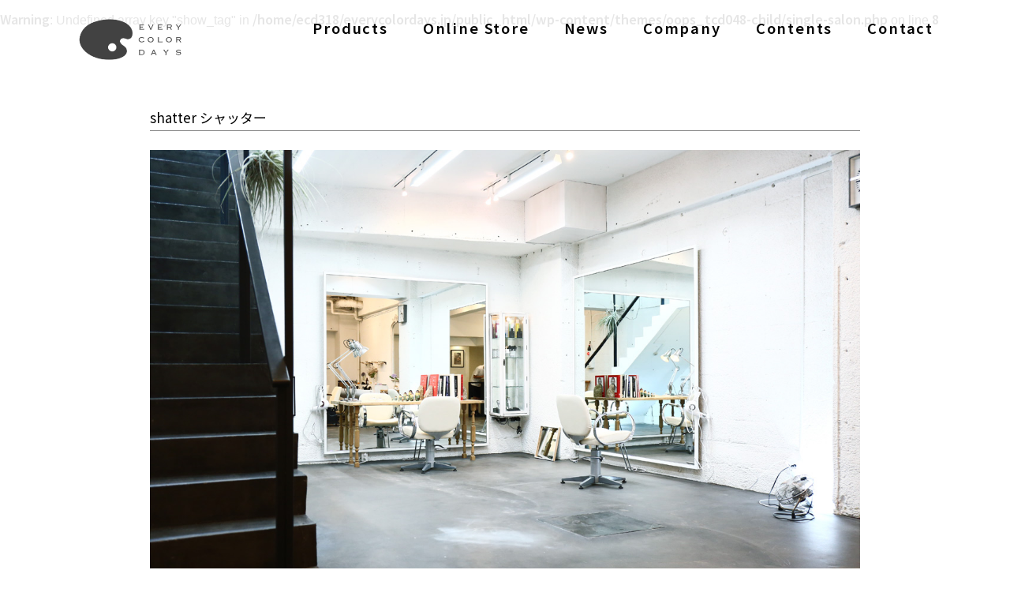

--- FILE ---
content_type: text/html; charset=UTF-8
request_url: https://everycolordays.jp/salon/shatter-%E3%82%B7%E3%83%A3%E3%83%83%E3%82%BF%E3%83%BC/
body_size: 16936
content:
<br />
<b>Warning</b>:  Undefined array key "show_tag" in <b>/home/ecd318/everycolordays.jp/public_html/wp-content/themes/oops_tcd048-child/single-salon.php</b> on line <b>8</b><br />
<!DOCTYPE html>
<html lang="ja">
<head>
<meta charset="UTF-8">
<meta name="description" content="shatterシャッター表参道駅  徒歩5分&amp;nbsp;美容とアートが融合する、シンプルで洗練された空間&amp;nbsp;中島代表が世界各国で旅をしながら得た、建築、インテリア、ファッション、カルチャー等の知識を美容に...">
<meta name="viewport" content="width=device-width">

<meta name="format-detection" content="telephone=no">

<title>shatter  シャッター &#8211; 【公式】EVERY COLOR DAYS | エブリカラーデイズ</title>
<meta name='robots' content='max-image-preview:large' />
<link rel='dns-prefetch' href='//webfonts.xserver.jp' />
<link rel='dns-prefetch' href='//www.googletagmanager.com' />
<link rel='dns-prefetch' href='//pagead2.googlesyndication.com' />
<link rel="alternate" title="oEmbed (JSON)" type="application/json+oembed" href="https://everycolordays.jp/wp-json/oembed/1.0/embed?url=https%3A%2F%2Feverycolordays.jp%2Fsalon%2Fshatter-%25e3%2582%25b7%25e3%2583%25a3%25e3%2583%2583%25e3%2582%25bf%25e3%2583%25bc%2F" />
<link rel="alternate" title="oEmbed (XML)" type="text/xml+oembed" href="https://everycolordays.jp/wp-json/oembed/1.0/embed?url=https%3A%2F%2Feverycolordays.jp%2Fsalon%2Fshatter-%25e3%2582%25b7%25e3%2583%25a3%25e3%2583%2583%25e3%2582%25bf%25e3%2583%25bc%2F&#038;format=xml" />
<link rel="manifest" href="https://everycolordays.jp/tcdpwa-manifest.json">
<script>
  if ('serviceWorker' in navigator) {
    window.addEventListener('load', () => {
      // ここでルート直下を指すURLを指定
      navigator.serviceWorker.register('https://everycolordays.jp/tcd-pwa-sw.js')
        .then(reg => {
          console.log('Service Worker registered. Scope is:', reg.scope);
        })
        .catch(err => {
          console.error('Service Worker registration failed:', err);
        });
    });
  }
</script>
<link rel="preconnect" href="https://fonts.googleapis.com">
<link rel="preconnect" href="https://fonts.gstatic.com" crossorigin>
<link href="https://fonts.googleapis.com/css2?family=Noto+Sans+JP:wght@400;600" rel="stylesheet">
<!-- everycolordays.jp is managing ads with Advanced Ads 2.0.16 – https://wpadvancedads.com/ --><script id="every-ready">
			window.advanced_ads_ready=function(e,a){a=a||"complete";var d=function(e){return"interactive"===a?"loading"!==e:"complete"===e};d(document.readyState)?e():document.addEventListener("readystatechange",(function(a){d(a.target.readyState)&&e()}),{once:"interactive"===a})},window.advanced_ads_ready_queue=window.advanced_ads_ready_queue||[];		</script>
		<style id='wp-img-auto-sizes-contain-inline-css' type='text/css'>
img:is([sizes=auto i],[sizes^="auto," i]){contain-intrinsic-size:3000px 1500px}
/*# sourceURL=wp-img-auto-sizes-contain-inline-css */
</style>
<style id='wp-block-library-inline-css' type='text/css'>
:root{--wp-block-synced-color:#7a00df;--wp-block-synced-color--rgb:122,0,223;--wp-bound-block-color:var(--wp-block-synced-color);--wp-editor-canvas-background:#ddd;--wp-admin-theme-color:#007cba;--wp-admin-theme-color--rgb:0,124,186;--wp-admin-theme-color-darker-10:#006ba1;--wp-admin-theme-color-darker-10--rgb:0,107,160.5;--wp-admin-theme-color-darker-20:#005a87;--wp-admin-theme-color-darker-20--rgb:0,90,135;--wp-admin-border-width-focus:2px}@media (min-resolution:192dpi){:root{--wp-admin-border-width-focus:1.5px}}.wp-element-button{cursor:pointer}:root .has-very-light-gray-background-color{background-color:#eee}:root .has-very-dark-gray-background-color{background-color:#313131}:root .has-very-light-gray-color{color:#eee}:root .has-very-dark-gray-color{color:#313131}:root .has-vivid-green-cyan-to-vivid-cyan-blue-gradient-background{background:linear-gradient(135deg,#00d084,#0693e3)}:root .has-purple-crush-gradient-background{background:linear-gradient(135deg,#34e2e4,#4721fb 50%,#ab1dfe)}:root .has-hazy-dawn-gradient-background{background:linear-gradient(135deg,#faaca8,#dad0ec)}:root .has-subdued-olive-gradient-background{background:linear-gradient(135deg,#fafae1,#67a671)}:root .has-atomic-cream-gradient-background{background:linear-gradient(135deg,#fdd79a,#004a59)}:root .has-nightshade-gradient-background{background:linear-gradient(135deg,#330968,#31cdcf)}:root .has-midnight-gradient-background{background:linear-gradient(135deg,#020381,#2874fc)}:root{--wp--preset--font-size--normal:16px;--wp--preset--font-size--huge:42px}.has-regular-font-size{font-size:1em}.has-larger-font-size{font-size:2.625em}.has-normal-font-size{font-size:var(--wp--preset--font-size--normal)}.has-huge-font-size{font-size:var(--wp--preset--font-size--huge)}.has-text-align-center{text-align:center}.has-text-align-left{text-align:left}.has-text-align-right{text-align:right}.has-fit-text{white-space:nowrap!important}#end-resizable-editor-section{display:none}.aligncenter{clear:both}.items-justified-left{justify-content:flex-start}.items-justified-center{justify-content:center}.items-justified-right{justify-content:flex-end}.items-justified-space-between{justify-content:space-between}.screen-reader-text{border:0;clip-path:inset(50%);height:1px;margin:-1px;overflow:hidden;padding:0;position:absolute;width:1px;word-wrap:normal!important}.screen-reader-text:focus{background-color:#ddd;clip-path:none;color:#444;display:block;font-size:1em;height:auto;left:5px;line-height:normal;padding:15px 23px 14px;text-decoration:none;top:5px;width:auto;z-index:100000}html :where(.has-border-color){border-style:solid}html :where([style*=border-top-color]){border-top-style:solid}html :where([style*=border-right-color]){border-right-style:solid}html :where([style*=border-bottom-color]){border-bottom-style:solid}html :where([style*=border-left-color]){border-left-style:solid}html :where([style*=border-width]){border-style:solid}html :where([style*=border-top-width]){border-top-style:solid}html :where([style*=border-right-width]){border-right-style:solid}html :where([style*=border-bottom-width]){border-bottom-style:solid}html :where([style*=border-left-width]){border-left-style:solid}html :where(img[class*=wp-image-]){height:auto;max-width:100%}:where(figure){margin:0 0 1em}html :where(.is-position-sticky){--wp-admin--admin-bar--position-offset:var(--wp-admin--admin-bar--height,0px)}@media screen and (max-width:600px){html :where(.is-position-sticky){--wp-admin--admin-bar--position-offset:0px}}

/*# sourceURL=wp-block-library-inline-css */
</style><style id='global-styles-inline-css' type='text/css'>
:root{--wp--preset--aspect-ratio--square: 1;--wp--preset--aspect-ratio--4-3: 4/3;--wp--preset--aspect-ratio--3-4: 3/4;--wp--preset--aspect-ratio--3-2: 3/2;--wp--preset--aspect-ratio--2-3: 2/3;--wp--preset--aspect-ratio--16-9: 16/9;--wp--preset--aspect-ratio--9-16: 9/16;--wp--preset--color--black: #000000;--wp--preset--color--cyan-bluish-gray: #abb8c3;--wp--preset--color--white: #ffffff;--wp--preset--color--pale-pink: #f78da7;--wp--preset--color--vivid-red: #cf2e2e;--wp--preset--color--luminous-vivid-orange: #ff6900;--wp--preset--color--luminous-vivid-amber: #fcb900;--wp--preset--color--light-green-cyan: #7bdcb5;--wp--preset--color--vivid-green-cyan: #00d084;--wp--preset--color--pale-cyan-blue: #8ed1fc;--wp--preset--color--vivid-cyan-blue: #0693e3;--wp--preset--color--vivid-purple: #9b51e0;--wp--preset--gradient--vivid-cyan-blue-to-vivid-purple: linear-gradient(135deg,rgb(6,147,227) 0%,rgb(155,81,224) 100%);--wp--preset--gradient--light-green-cyan-to-vivid-green-cyan: linear-gradient(135deg,rgb(122,220,180) 0%,rgb(0,208,130) 100%);--wp--preset--gradient--luminous-vivid-amber-to-luminous-vivid-orange: linear-gradient(135deg,rgb(252,185,0) 0%,rgb(255,105,0) 100%);--wp--preset--gradient--luminous-vivid-orange-to-vivid-red: linear-gradient(135deg,rgb(255,105,0) 0%,rgb(207,46,46) 100%);--wp--preset--gradient--very-light-gray-to-cyan-bluish-gray: linear-gradient(135deg,rgb(238,238,238) 0%,rgb(169,184,195) 100%);--wp--preset--gradient--cool-to-warm-spectrum: linear-gradient(135deg,rgb(74,234,220) 0%,rgb(151,120,209) 20%,rgb(207,42,186) 40%,rgb(238,44,130) 60%,rgb(251,105,98) 80%,rgb(254,248,76) 100%);--wp--preset--gradient--blush-light-purple: linear-gradient(135deg,rgb(255,206,236) 0%,rgb(152,150,240) 100%);--wp--preset--gradient--blush-bordeaux: linear-gradient(135deg,rgb(254,205,165) 0%,rgb(254,45,45) 50%,rgb(107,0,62) 100%);--wp--preset--gradient--luminous-dusk: linear-gradient(135deg,rgb(255,203,112) 0%,rgb(199,81,192) 50%,rgb(65,88,208) 100%);--wp--preset--gradient--pale-ocean: linear-gradient(135deg,rgb(255,245,203) 0%,rgb(182,227,212) 50%,rgb(51,167,181) 100%);--wp--preset--gradient--electric-grass: linear-gradient(135deg,rgb(202,248,128) 0%,rgb(113,206,126) 100%);--wp--preset--gradient--midnight: linear-gradient(135deg,rgb(2,3,129) 0%,rgb(40,116,252) 100%);--wp--preset--font-size--small: 13px;--wp--preset--font-size--medium: 20px;--wp--preset--font-size--large: 36px;--wp--preset--font-size--x-large: 42px;--wp--preset--spacing--20: 0.44rem;--wp--preset--spacing--30: 0.67rem;--wp--preset--spacing--40: 1rem;--wp--preset--spacing--50: 1.5rem;--wp--preset--spacing--60: 2.25rem;--wp--preset--spacing--70: 3.38rem;--wp--preset--spacing--80: 5.06rem;--wp--preset--shadow--natural: 6px 6px 9px rgba(0, 0, 0, 0.2);--wp--preset--shadow--deep: 12px 12px 50px rgba(0, 0, 0, 0.4);--wp--preset--shadow--sharp: 6px 6px 0px rgba(0, 0, 0, 0.2);--wp--preset--shadow--outlined: 6px 6px 0px -3px rgb(255, 255, 255), 6px 6px rgb(0, 0, 0);--wp--preset--shadow--crisp: 6px 6px 0px rgb(0, 0, 0);}:where(.is-layout-flex){gap: 0.5em;}:where(.is-layout-grid){gap: 0.5em;}body .is-layout-flex{display: flex;}.is-layout-flex{flex-wrap: wrap;align-items: center;}.is-layout-flex > :is(*, div){margin: 0;}body .is-layout-grid{display: grid;}.is-layout-grid > :is(*, div){margin: 0;}:where(.wp-block-columns.is-layout-flex){gap: 2em;}:where(.wp-block-columns.is-layout-grid){gap: 2em;}:where(.wp-block-post-template.is-layout-flex){gap: 1.25em;}:where(.wp-block-post-template.is-layout-grid){gap: 1.25em;}.has-black-color{color: var(--wp--preset--color--black) !important;}.has-cyan-bluish-gray-color{color: var(--wp--preset--color--cyan-bluish-gray) !important;}.has-white-color{color: var(--wp--preset--color--white) !important;}.has-pale-pink-color{color: var(--wp--preset--color--pale-pink) !important;}.has-vivid-red-color{color: var(--wp--preset--color--vivid-red) !important;}.has-luminous-vivid-orange-color{color: var(--wp--preset--color--luminous-vivid-orange) !important;}.has-luminous-vivid-amber-color{color: var(--wp--preset--color--luminous-vivid-amber) !important;}.has-light-green-cyan-color{color: var(--wp--preset--color--light-green-cyan) !important;}.has-vivid-green-cyan-color{color: var(--wp--preset--color--vivid-green-cyan) !important;}.has-pale-cyan-blue-color{color: var(--wp--preset--color--pale-cyan-blue) !important;}.has-vivid-cyan-blue-color{color: var(--wp--preset--color--vivid-cyan-blue) !important;}.has-vivid-purple-color{color: var(--wp--preset--color--vivid-purple) !important;}.has-black-background-color{background-color: var(--wp--preset--color--black) !important;}.has-cyan-bluish-gray-background-color{background-color: var(--wp--preset--color--cyan-bluish-gray) !important;}.has-white-background-color{background-color: var(--wp--preset--color--white) !important;}.has-pale-pink-background-color{background-color: var(--wp--preset--color--pale-pink) !important;}.has-vivid-red-background-color{background-color: var(--wp--preset--color--vivid-red) !important;}.has-luminous-vivid-orange-background-color{background-color: var(--wp--preset--color--luminous-vivid-orange) !important;}.has-luminous-vivid-amber-background-color{background-color: var(--wp--preset--color--luminous-vivid-amber) !important;}.has-light-green-cyan-background-color{background-color: var(--wp--preset--color--light-green-cyan) !important;}.has-vivid-green-cyan-background-color{background-color: var(--wp--preset--color--vivid-green-cyan) !important;}.has-pale-cyan-blue-background-color{background-color: var(--wp--preset--color--pale-cyan-blue) !important;}.has-vivid-cyan-blue-background-color{background-color: var(--wp--preset--color--vivid-cyan-blue) !important;}.has-vivid-purple-background-color{background-color: var(--wp--preset--color--vivid-purple) !important;}.has-black-border-color{border-color: var(--wp--preset--color--black) !important;}.has-cyan-bluish-gray-border-color{border-color: var(--wp--preset--color--cyan-bluish-gray) !important;}.has-white-border-color{border-color: var(--wp--preset--color--white) !important;}.has-pale-pink-border-color{border-color: var(--wp--preset--color--pale-pink) !important;}.has-vivid-red-border-color{border-color: var(--wp--preset--color--vivid-red) !important;}.has-luminous-vivid-orange-border-color{border-color: var(--wp--preset--color--luminous-vivid-orange) !important;}.has-luminous-vivid-amber-border-color{border-color: var(--wp--preset--color--luminous-vivid-amber) !important;}.has-light-green-cyan-border-color{border-color: var(--wp--preset--color--light-green-cyan) !important;}.has-vivid-green-cyan-border-color{border-color: var(--wp--preset--color--vivid-green-cyan) !important;}.has-pale-cyan-blue-border-color{border-color: var(--wp--preset--color--pale-cyan-blue) !important;}.has-vivid-cyan-blue-border-color{border-color: var(--wp--preset--color--vivid-cyan-blue) !important;}.has-vivid-purple-border-color{border-color: var(--wp--preset--color--vivid-purple) !important;}.has-vivid-cyan-blue-to-vivid-purple-gradient-background{background: var(--wp--preset--gradient--vivid-cyan-blue-to-vivid-purple) !important;}.has-light-green-cyan-to-vivid-green-cyan-gradient-background{background: var(--wp--preset--gradient--light-green-cyan-to-vivid-green-cyan) !important;}.has-luminous-vivid-amber-to-luminous-vivid-orange-gradient-background{background: var(--wp--preset--gradient--luminous-vivid-amber-to-luminous-vivid-orange) !important;}.has-luminous-vivid-orange-to-vivid-red-gradient-background{background: var(--wp--preset--gradient--luminous-vivid-orange-to-vivid-red) !important;}.has-very-light-gray-to-cyan-bluish-gray-gradient-background{background: var(--wp--preset--gradient--very-light-gray-to-cyan-bluish-gray) !important;}.has-cool-to-warm-spectrum-gradient-background{background: var(--wp--preset--gradient--cool-to-warm-spectrum) !important;}.has-blush-light-purple-gradient-background{background: var(--wp--preset--gradient--blush-light-purple) !important;}.has-blush-bordeaux-gradient-background{background: var(--wp--preset--gradient--blush-bordeaux) !important;}.has-luminous-dusk-gradient-background{background: var(--wp--preset--gradient--luminous-dusk) !important;}.has-pale-ocean-gradient-background{background: var(--wp--preset--gradient--pale-ocean) !important;}.has-electric-grass-gradient-background{background: var(--wp--preset--gradient--electric-grass) !important;}.has-midnight-gradient-background{background: var(--wp--preset--gradient--midnight) !important;}.has-small-font-size{font-size: var(--wp--preset--font-size--small) !important;}.has-medium-font-size{font-size: var(--wp--preset--font-size--medium) !important;}.has-large-font-size{font-size: var(--wp--preset--font-size--large) !important;}.has-x-large-font-size{font-size: var(--wp--preset--font-size--x-large) !important;}
/*# sourceURL=global-styles-inline-css */
</style>

<style id='classic-theme-styles-inline-css' type='text/css'>
/*! This file is auto-generated */
.wp-block-button__link{color:#fff;background-color:#32373c;border-radius:9999px;box-shadow:none;text-decoration:none;padding:calc(.667em + 2px) calc(1.333em + 2px);font-size:1.125em}.wp-block-file__button{background:#32373c;color:#fff;text-decoration:none}
/*# sourceURL=/wp-includes/css/classic-themes.min.css */
</style>
<link rel='stylesheet' id='cf7_add_password_field_style-css' href='https://everycolordays.jp/wp-content/plugins/cf7-add-password-field/css/all.css?ver=6.9' type='text/css' media='all' />
<link rel='stylesheet' id='contact-form-7-css' href='https://everycolordays.jp/wp-content/plugins/contact-form-7/includes/css/styles.css?ver=6.1.4' type='text/css' media='all' />
<link rel='stylesheet' id='parent-style-css' href='https://everycolordays.jp/wp-content/themes/oops_tcd048/style.css?11100020&#038;ver=6.9' type='text/css' media='all' />
<link rel='stylesheet' id='child-style-css' href='https://everycolordays.jp/wp-content/themes/oops_tcd048-child/style.css?11100020&#038;ver=6.9' type='text/css' media='all' />
<link rel='stylesheet' id='oops-slick-css' href='https://everycolordays.jp/wp-content/themes/oops_tcd048/css/slick.min.css?ver=6.9' type='text/css' media='all' />
<link rel='stylesheet' id='oops-slick-theme-css' href='https://everycolordays.jp/wp-content/themes/oops_tcd048/css/slick-theme.min.css?ver=6.9' type='text/css' media='all' />
<link rel='stylesheet' id='oops-style-css' href='https://everycolordays.jp/wp-content/themes/oops_tcd048-child/style.css?ver=3.1.2' type='text/css' media='all' />
<link rel='stylesheet' id='oops-sns-css' href='https://everycolordays.jp/wp-content/themes/oops_tcd048/css/sns-button.css?ver=6.9' type='text/css' media='all' />
<link rel='stylesheet' id='oops-responsive-css' href='https://everycolordays.jp/wp-content/themes/oops_tcd048/responsive.min.css?ver=3.1.2' type='text/css' media='all' />
<link rel='stylesheet' id='design-plus-css' href='https://everycolordays.jp/wp-content/themes/oops_tcd048/css/design-plus.css?ver=3.1.2' type='text/css' media='all' />
<style>:root {
  --tcd-font-type1: Arial,"Hiragino Sans","Yu Gothic Medium","Meiryo",sans-serif;
  --tcd-font-type2: "Times New Roman",Times,"Yu Mincho","游明朝","游明朝体","Hiragino Mincho Pro",serif;
  --tcd-font-type3: Palatino,"Yu Kyokasho","游教科書体","UD デジタル 教科書体 N","游明朝","游明朝体","Hiragino Mincho Pro","Meiryo",serif;
  --tcd-font-type-logo: "Noto Sans JP",sans-serif;
}</style>
<!--n2css--><!--n2js--><script type="text/javascript" src="https://everycolordays.jp/wp-includes/js/jquery/jquery.min.js?ver=3.7.1" id="jquery-core-js"></script>
<script type="text/javascript" src="https://everycolordays.jp/wp-includes/js/jquery/jquery-migrate.min.js?ver=3.4.1" id="jquery-migrate-js"></script>
<script type="text/javascript" src="//webfonts.xserver.jp/js/xserverv3.js?fadein=0&amp;ver=2.0.9" id="typesquare_std-js"></script>
<script type="text/javascript" src="https://everycolordays.jp/wp-content/themes/oops_tcd048/js/tcd_cookie.js?ver=3.1.2" id="oops-cookie-js"></script>

<!-- Site Kit によって追加された Google タグ（gtag.js）スニペット -->
<!-- Google アナリティクス スニペット (Site Kit が追加) -->
<script type="text/javascript" src="https://www.googletagmanager.com/gtag/js?id=GT-KDQHVXK" id="google_gtagjs-js" async></script>
<script type="text/javascript" id="google_gtagjs-js-after">
/* <![CDATA[ */
window.dataLayer = window.dataLayer || [];function gtag(){dataLayer.push(arguments);}
gtag("set","linker",{"domains":["everycolordays.jp"]});
gtag("js", new Date());
gtag("set", "developer_id.dZTNiMT", true);
gtag("config", "GT-KDQHVXK");
//# sourceURL=google_gtagjs-js-after
/* ]]> */
</script>
<link rel="https://api.w.org/" href="https://everycolordays.jp/wp-json/" /><link rel="alternate" title="JSON" type="application/json" href="https://everycolordays.jp/wp-json/wp/v2/salon/1309" /><link rel="EditURI" type="application/rsd+xml" title="RSD" href="https://everycolordays.jp/xmlrpc.php?rsd" />
<meta name="generator" content="WordPress 6.9" />
<link rel="canonical" href="https://everycolordays.jp/salon/shatter-%e3%82%b7%e3%83%a3%e3%83%83%e3%82%bf%e3%83%bc/" />
<link rel='shortlink' href='https://everycolordays.jp/?p=1309' />
<meta name="generator" content="Site Kit by Google 1.168.0" /><style>
.p-cta--1::before { background: #000000; opacity: 0.5; }
.p-cta--1 .p-cta__btn { background: #49af7e; }
.p-cta--1 .p-cta__btn:hover { background: #89c48a; }
.p-cta--2::before { background: #000000; opacity: 0.5; }
.p-cta--2 .p-cta__btn { background: #ff8000; }
.p-cta--2 .p-cta__btn:hover { background: #444444; }
.p-cta--3::before { background: #000000; opacity: 0.5; }
.p-cta--3 .p-cta__btn { background: #ff8000; }
.p-cta--3 .p-cta__btn:hover { background: #444444; }
</style>
<style>
.p-footer-cta--1 .p-footer-cta__catch { color: #ffffff; }
.p-footer-cta--1 .p-footer-cta__desc { color: #999999; }
.p-footer-cta--1 .p-footer-cta__inner { background: rgba( 0, 0, 0, 1); }
.p-footer-cta--1 .p-footer-cta__btn { background: #ff8000; }
.p-footer-cta--1 .p-footer-cta__btn:hover { background: #444444; }
.p-footer-cta--2 .p-footer-cta__catch { color: #ffffff; }
.p-footer-cta--2 .p-footer-cta__desc { color: #999999; }
.p-footer-cta--2 .p-footer-cta__inner { background: rgba( 0, 0, 0, 1); }
.p-footer-cta--2 .p-footer-cta__btn { background: #ff8000; }
.p-footer-cta--2 .p-footer-cta__btn:hover { background: #444444; }
.p-footer-cta--3 .p-footer-cta__catch { color: #ffffff; }
.p-footer-cta--3 .p-footer-cta__desc { color: #999999; }
.p-footer-cta--3 .p-footer-cta__inner { background: rgba( 0, 0, 0, 1); }
.p-footer-cta--3 .p-footer-cta__btn { background: #ff8000; }
.p-footer-cta--3 .p-footer-cta__btn:hover { background: #444444; }
</style>
<link rel="shortcut icon" href="https://everycolordays.jp/wp-content/uploads/2019/06/cropped-ecd_icon_black-1.jpg">
<style>
/* Primary color */
.p-global-nav .sub-menu a, .p-news-ticker, .p-widget-dropdown, .p-widget-dropdown select, .p-headline, .p-latest-news__title, .l-footer, .p-menu-button.is-active, .q_styled_ol li:before { background: #666666; }

/* Secondary color */
.p-global-nav .sub-menu li a:hover, .p-widget-search__submit:hover, .p-button, .p-review__button:hover, .p-pager__item a:hover, .c-comment__form-submit:hover { background: #aaaaaa; }
.l-header--large .p-global-nav > li > a:hover, .l-header--large.is-active .p-global-nav > li > a:hover, .p-global-nav > .current-menu-item > a, .p-global-nav > li > a:hover, .p-global-nav .current-menu-item > a .p-widget-list a:hover, .p-news-ticker__item-date { color: #aaaaaa; }

/* Tertiary color */
.p-button:hover, .slick-dots li.slick-active, .slick-dots li:hover { background: #666666; }
.p-article01__title a:hover, .p-article01__category a:hover, .p-footer-blog__archive-link:hover, .p-footer-nav a:hover, .p-social-nav__item a:hover, .p-index-content07__archive-link:hover, .p-news-ticker__archive-link:hover { color: #666666; }
.p-social-nav__item--note a:hover:before { background-color: #666666; }



/* font type */
body { font-family: var(--tcd-font-type1); }

/* headline font type */
.p-index-slider__item-catch, .p-index-content01__catch, .p-index-content02__item-catch, .p-showcase__catch, .p-index-content04__catch, .p-index-content06__item-catch, .p-index-content07__catch, .p-index-content09__catch, .p-index-content10__catch, .p-footer-blog__catch, .p-article01__title, .p-page-header__title, .p-headline, .p-article02__title, .p-latest-news__title h2, .p-review__name, .p-review-header__title, #js-header-video .caption .title, #js-header-youtube .caption .title {
font-family: var(--tcd-font-type1);
}

.rich_font_logo { font-family: var(--tcd-font-type-logo); font-weight: bold !important;}

.p-index-slider__item:nth-child(1) .p-button { background: #ffffff; color: #000000; }
.p-index-slider__item:nth-child(1) .p-button:hover { background: #000000; color: #ffffff; }
.p-index-slider__item:nth-child(2) .p-button { background: #ff8000; color: #000000; }
.p-index-slider__item:nth-child(2) .p-button:hover { background: #e37100; color: #ffffff; }
.p-index-slider__item:nth-child(3) .p-button { background: #ff8000; color: #000000; }
.p-index-slider__item:nth-child(3) .p-button:hover { background: #e37100; color: #ffffff; }
/* load */
@-webkit-keyframes loading-square-loader {
  0% { box-shadow: 16px -8px rgba(102, 102, 102, 0), 32px 0 rgba(102, 102, 102, 0), 0 -16px rgba(102, 102, 102, 0), 16px -16px rgba(102, 102, 102, 0), 32px -16px rgba(102, 102, 102, 0), 0 -32px rgba(102, 102, 102, 0), 16px -32px rgba(102, 102, 102, 0), 32px -32px rgba(242, 205, 123, 0); }
  5% { box-shadow: 16px -8px rgba(102, 102, 102, 0), 32px 0 rgba(102, 102, 102, 0), 0 -16px rgba(102, 102, 102, 0), 16px -16px rgba(102, 102, 102, 0), 32px -16px rgba(102, 102, 102, 0), 0 -32px rgba(102, 102, 102, 0), 16px -32px rgba(102, 102, 102, 0), 32px -32px rgba(242, 205, 123, 0); }
  10% { box-shadow: 16px 0 rgba(102, 102, 102, 1), 32px -8px rgba(102, 102, 102, 0), 0 -16px rgba(102, 102, 102, 0), 16px -16px rgba(102, 102, 102, 0), 32px -16px rgba(102, 102, 102, 0), 0 -32px rgba(102, 102, 102, 0), 16px -32px rgba(102, 102, 102, 0), 32px -32px rgba(242, 205, 123, 0); }
  15% { box-shadow: 16px 0 rgba(102, 102, 102, 1), 32px 0 rgba(102, 102, 102, 1), 0 -24px rgba(102, 102, 102, 0), 16px -16px rgba(102, 102, 102, 0), 32px -16px rgba(102, 102, 102, 0), 0 -32px rgba(102, 102, 102, 0), 16px -32px rgba(102, 102, 102, 0), 32px -32px rgba(242, 205, 123, 0); }
  20% { box-shadow: 16px 0 rgba(102, 102, 102, 1), 32px 0 rgba(102, 102, 102, 1), 0 -16px rgba(102, 102, 102, 1), 16px -24px rgba(102, 102, 102, 0), 32px -16px rgba(102, 102, 102, 0), 0 -32px rgba(102, 102, 102, 0), 16px -32px rgba(102, 102, 102, 0), 32px -32px rgba(242, 205, 123, 0); }
  25% { box-shadow: 16px 0 rgba(102, 102, 102, 1), 32px 0 rgba(102, 102, 102, 1), 0 -16px rgba(102, 102, 102, 1), 16px -16px rgba(102, 102, 102, 1), 32px -24px rgba(102, 102, 102, 0), 0 -32px rgba(102, 102, 102, 0), 16px -32px rgba(102, 102, 102, 0), 32px -32px rgba(242, 205, 123, 0); }
  30% { box-shadow: 16px 0 rgba(102, 102, 102, 1), 32px 0 rgba(102, 102, 102, 1), 0 -16px rgba(102, 102, 102, 1), 16px -16px rgba(102, 102, 102, 1), 32px -16px rgba(102, 102, 102, 1), 0 -50px rgba(102, 102, 102, 0), 16px -32px rgba(102, 102, 102, 0), 32px -32px rgba(242, 205, 123, 0); }
  35% { box-shadow: 16px 0 rgba(102, 102, 102, 1), 32px 0 rgba(102, 102, 102, 1), 0 -16px rgba(102, 102, 102, 1), 16px -16px rgba(102, 102, 102, 1), 32px -16px rgba(102, 102, 102, 1), 0 -32px rgba(102, 102, 102, 1), 16px -50px rgba(102, 102, 102, 0), 32px -32px rgba(242, 205, 123, 0); }
  40% { box-shadow: 16px 0 rgba(102, 102, 102, 1), 32px 0 rgba(102, 102, 102, 1), 0 -16px rgba(102, 102, 102, 1), 16px -16px rgba(102, 102, 102, 1), 32px -16px rgba(102, 102, 102, 1), 0 -32px rgba(102, 102, 102, 1), 16px -32px rgba(102, 102, 102, 1), 32px -50px rgba(242, 205, 123, 0); }
  45%, 55% { box-shadow: 16px 0 rgba(102, 102, 102, 1), 32px 0 rgba(102, 102, 102, 1), 0 -16px rgba(102, 102, 102, 1), 16px -16px rgba(102, 102, 102, 1), 32px -16px rgba(102, 102, 102, 1), 0 -32px rgba(102, 102, 102, 1), 16px -32px rgba(102, 102, 102, 1), 32px -32px rgba(170, 170, 170, 1); }
  60% { box-shadow: 16px 8px rgba(102, 102, 102, 0), 32px 0 rgba(102, 102, 102, 1), 0 -16px rgba(102, 102, 102, 1), 16px -16px rgba(102, 102, 102, 1), 32px -16px rgba(102, 102, 102, 1), 0 -32px rgba(102, 102, 102, 1), 16px -32px rgba(102, 102, 102, 1), 32px -32px rgba(170, 170, 170, 1); }
  65% { box-shadow: 16px 8px rgba(102, 102, 102, 0), 32px 8px rgba(102, 102, 102, 0), 0 -16px rgba(102, 102, 102, 1), 16px -16px rgba(102, 102, 102, 1), 32px -16px rgba(102, 102, 102, 1), 0 -32px rgba(102, 102, 102, 1), 16px -32px rgba(102, 102, 102, 1), 32px -32px rgba(170, 170, 170, 1); }
  70% { box-shadow: 16px 8px rgba(102, 102, 102, 0), 32px 8px rgba(102, 102, 102, 0), 0 -8px rgba(102, 102, 102, 0), 16px -16px rgba(102, 102, 102, 1), 32px -16px rgba(102, 102, 102, 1), 0 -32px rgba(102, 102, 102, 1), 16px -32px rgba(102, 102, 102, 1), 32px -32px rgba(170, 170, 170, 1); }
  75% { box-shadow: 16px 8px rgba(102, 102, 102, 0), 32px 8px rgba(102, 102, 102, 0), 0 -8px rgba(102, 102, 102, 0), 16px -8px rgba(102, 102, 102, 0), 32px -16px rgba(102, 102, 102, 1), 0 -32px rgba(102, 102, 102, 1), 16px -32px rgba(102, 102, 102, 1), 32px -32px rgba(170, 170, 170, 1); }
  80% { box-shadow: 16px 8px rgba(102, 102, 102, 0), 32px 8px rgba(102, 102, 102, 0), 0 -8px rgba(102, 102, 102, 0), 16px -8px rgba(102, 102, 102, 0), 32px -8px rgba(102, 102, 102, 0), 0 -32px rgba(102, 102, 102, 1), 16px -32px rgba(102, 102, 102, 1), 32px -32px rgba(170, 170, 170, 1); }
  85% { box-shadow: 16px 8px rgba(102, 102, 102, 0), 32px 8px rgba(102, 102, 102, 0), 0 -8px rgba(102, 102, 102, 0), 16px -8px rgba(102, 102, 102, 0), 32px -8px rgba(102, 102, 102, 0), 0 -24px rgba(102, 102, 102, 0), 16px -32px rgba(102, 102, 102, 1), 32px -32px rgba(170, 170, 170, 1); }
  90% { box-shadow: 16px 8px rgba(102, 102, 102, 0), 32px 8px rgba(102, 102, 102, 0), 0 -8px rgba(102, 102, 102, 0), 16px -8px rgba(102, 102, 102, 0), 32px -8px rgba(102, 102, 102, 0), 0 -24px rgba(102, 102, 102, 0), 16px -24px rgba(102, 102, 102, 0), 32px -32px rgba(170, 170, 170, 1); }
  95%, 100% { box-shadow: 16px 8px rgba(102, 102, 102, 0), 32px 8px rgba(102, 102, 102, 0), 0 -8px rgba(102, 102, 102, 0), 16px -8px rgba(102, 102, 102, 0), 32px -8px rgba(102, 102, 102, 0), 0 -24px rgba(102, 102, 102, 0), 16px -24px rgba(102, 102, 102, 0), 32px -24px rgba(170, 170, 170, 0); }
}
@keyframes loading-square-loader {
  0% { box-shadow: 16px -8px rgba(102, 102, 102, 0), 32px 0 rgba(102, 102, 102, 0), 0 -16px rgba(102, 102, 102, 0), 16px -16px rgba(102, 102, 102, 0), 32px -16px rgba(102, 102, 102, 0), 0 -32px rgba(102, 102, 102, 0), 16px -32px rgba(102, 102, 102, 0), 32px -32px rgba(242, 205, 123, 0); }
  5% { box-shadow: 16px -8px rgba(102, 102, 102, 0), 32px 0 rgba(102, 102, 102, 0), 0 -16px rgba(102, 102, 102, 0), 16px -16px rgba(102, 102, 102, 0), 32px -16px rgba(102, 102, 102, 0), 0 -32px rgba(102, 102, 102, 0), 16px -32px rgba(102, 102, 102, 0), 32px -32px rgba(242, 205, 123, 0); }
  10% { box-shadow: 16px 0 rgba(102, 102, 102, 1), 32px -8px rgba(102, 102, 102, 0), 0 -16px rgba(102, 102, 102, 0), 16px -16px rgba(102, 102, 102, 0), 32px -16px rgba(102, 102, 102, 0), 0 -32px rgba(102, 102, 102, 0), 16px -32px rgba(102, 102, 102, 0), 32px -32px rgba(242, 205, 123, 0); }
  15% { box-shadow: 16px 0 rgba(102, 102, 102, 1), 32px 0 rgba(102, 102, 102, 1), 0 -24px rgba(102, 102, 102, 0), 16px -16px rgba(102, 102, 102, 0), 32px -16px rgba(102, 102, 102, 0), 0 -32px rgba(102, 102, 102, 0), 16px -32px rgba(102, 102, 102, 0), 32px -32px rgba(242, 205, 123, 0); }
  20% { box-shadow: 16px 0 rgba(102, 102, 102, 1), 32px 0 rgba(102, 102, 102, 1), 0 -16px rgba(102, 102, 102, 1), 16px -24px rgba(102, 102, 102, 0), 32px -16px rgba(102, 102, 102, 0), 0 -32px rgba(102, 102, 102, 0), 16px -32px rgba(102, 102, 102, 0), 32px -32px rgba(242, 205, 123, 0); }
  25% { box-shadow: 16px 0 rgba(102, 102, 102, 1), 32px 0 rgba(102, 102, 102, 1), 0 -16px rgba(102, 102, 102, 1), 16px -16px rgba(102, 102, 102, 1), 32px -24px rgba(102, 102, 102, 0), 0 -32px rgba(102, 102, 102, 0), 16px -32px rgba(102, 102, 102, 0), 32px -32px rgba(242, 205, 123, 0); }
  30% { box-shadow: 16px 0 rgba(102, 102, 102, 1), 32px 0 rgba(102, 102, 102, 1), 0 -16px rgba(102, 102, 102, 1), 16px -16px rgba(102, 102, 102, 1), 32px -16px rgba(102, 102, 102, 1), 0 -50px rgba(102, 102, 102, 0), 16px -32px rgba(102, 102, 102, 0), 32px -32px rgba(242, 205, 123, 0); }
  35% { box-shadow: 16px 0 rgba(102, 102, 102, 1), 32px 0 rgba(102, 102, 102, 1), 0 -16px rgba(102, 102, 102, 1), 16px -16px rgba(102, 102, 102, 1), 32px -16px rgba(102, 102, 102, 1), 0 -32px rgba(102, 102, 102, 1), 16px -50px rgba(102, 102, 102, 0), 32px -32px rgba(242, 205, 123, 0); }
  40% { box-shadow: 16px 0 rgba(102, 102, 102, 1), 32px 0 rgba(102, 102, 102, 1), 0 -16px rgba(102, 102, 102, 1), 16px -16px rgba(102, 102, 102, 1), 32px -16px rgba(102, 102, 102, 1), 0 -32px rgba(102, 102, 102, 1), 16px -32px rgba(102, 102, 102, 1), 32px -50px rgba(242, 205, 123, 0); }
  45%, 55% { box-shadow: 16px 0 rgba(102, 102, 102, 1), 32px 0 rgba(102, 102, 102, 1), 0 -16px rgba(102, 102, 102, 1), 16px -16px rgba(102, 102, 102, 1), 32px -16px rgba(102, 102, 102, 1), 0 -32px rgba(102, 102, 102, 1), 16px -32px rgba(102, 102, 102, 1), 32px -32px rgba(170, 170, 170, 1); }
  60% { box-shadow: 16px 8px rgba(102, 102, 102, 0), 32px 0 rgba(102, 102, 102, 1), 0 -16px rgba(102, 102, 102, 1), 16px -16px rgba(102, 102, 102, 1), 32px -16px rgba(102, 102, 102, 1), 0 -32px rgba(102, 102, 102, 1), 16px -32px rgba(102, 102, 102, 1), 32px -32px rgba(170, 170, 170, 1); }
  65% { box-shadow: 16px 8px rgba(102, 102, 102, 0), 32px 8px rgba(102, 102, 102, 0), 0 -16px rgba(102, 102, 102, 1), 16px -16px rgba(102, 102, 102, 1), 32px -16px rgba(102, 102, 102, 1), 0 -32px rgba(102, 102, 102, 1), 16px -32px rgba(102, 102, 102, 1), 32px -32px rgba(170, 170, 170, 1); }
  70% { box-shadow: 16px 8px rgba(102, 102, 102, 0), 32px 8px rgba(102, 102, 102, 0), 0 -8px rgba(102, 102, 102, 0), 16px -16px rgba(102, 102, 102, 1), 32px -16px rgba(102, 102, 102, 1), 0 -32px rgba(102, 102, 102, 1), 16px -32px rgba(102, 102, 102, 1), 32px -32px rgba(170, 170, 170, 1); }
  75% { box-shadow: 16px 8px rgba(102, 102, 102, 0), 32px 8px rgba(102, 102, 102, 0), 0 -8px rgba(102, 102, 102, 0), 16px -8px rgba(102, 102, 102, 0), 32px -16px rgba(102, 102, 102, 1), 0 -32px rgba(102, 102, 102, 1), 16px -32px rgba(102, 102, 102, 1), 32px -32px rgba(170, 170, 170, 1); }
  80% { box-shadow: 16px 8px rgba(102, 102, 102, 0), 32px 8px rgba(102, 102, 102, 0), 0 -8px rgba(102, 102, 102, 0), 16px -8px rgba(102, 102, 102, 0), 32px -8px rgba(102, 102, 102, 0), 0 -32px rgba(102, 102, 102, 1), 16px -32px rgba(102, 102, 102, 1), 32px -32px rgba(170, 170, 170, 1); }
  85% { box-shadow: 16px 8px rgba(102, 102, 102, 0), 32px 8px rgba(102, 102, 102, 0), 0 -8px rgba(102, 102, 102, 0), 16px -8px rgba(102, 102, 102, 0), 32px -8px rgba(102, 102, 102, 0), 0 -24px rgba(102, 102, 102, 0), 16px -32px rgba(102, 102, 102, 1), 32px -32px rgba(170, 170, 170, 1); }
  90% { box-shadow: 16px 8px rgba(102, 102, 102, 0), 32px 8px rgba(102, 102, 102, 0), 0 -8px rgba(102, 102, 102, 0), 16px -8px rgba(102, 102, 102, 0), 32px -8px rgba(102, 102, 102, 0), 0 -24px rgba(102, 102, 102, 0), 16px -24px rgba(102, 102, 102, 0), 32px -32px rgba(170, 170, 170, 1); }
  95%, 100% { box-shadow: 16px 8px rgba(102, 102, 102, 0), 32px 8px rgba(102, 102, 102, 0), 0 -8px rgba(102, 102, 102, 0), 16px -8px rgba(102, 102, 102, 0), 32px -8px rgba(102, 102, 102, 0), 0 -24px rgba(102, 102, 102, 0), 16px -24px rgba(102, 102, 102, 0), 32px -24px rgba(170, 170, 170, 0); }
}

.c-load--type2:before { box-shadow: 16px 0 0 rgba(102, 102, 102, 1), 32px 0 0 rgba(102, 102, 102, 1), 0 -16px 0 rgba(102, 102, 102, 1), 16px -16px 0 rgba(102, 102, 102, 1), 32px -16px 0 rgba(102, 102, 102, 1), 0 -32px rgba(102, 102, 102, 1), 16px -32px rgba(102, 102, 102, 1), 32px -32px rgba(170, 170, 170, 0); }
.c-load--type2:after { background-color: rgba(170, 170, 170, 1); }
.c-load--type1 { border: 3px solid rgba(102, 102, 102, 0.2); border-top-color: #666666; }
#site_loader_animation.c-load--type3 i { background: #666666; }

/* hover effect */
.p-hover-effect--type1:hover img { -webkit-transform: scale(1.2) rotate(2deg); transform: scale(1.2) rotate(2deg); }
.p-hover-effect--type2 img { margin-left: 15px; -webkit-transform: scale(1.2) translate3d(-15px, 0, 0); transform: scale(1.2) translate3d(-15px, 0, 0);}
.p-hover-effect--type2:hover img { opacity: 0.5 }
.p-hover-effect--type3 { background: #ffffff; }
.p-hover-effect--type3:hover img { opacity: 0.5; }

/* Page header */

/* Entry body */
.p-entry__body a, .custom-html-widget a { color: #2d9691; }
.p-entry__body a:hover, .custom-html-widget a:hover { color: #96cbc8; }

/* Header */
.l-header, .l-header--large.is-active { background: rgba(255, 255, 255, 0.9); }
  
.l-header__logo a { color: #000000!important; } 
.p-global-nav > li > a, .l-header--large.is-active .p-global-nav > li > a { color: #000000; }

/* Contents builder */
#cb_6::before { background: rgba( 255, 255, 255, 0); }
#cb_6 .p-button { background: #2e98aa; color: #ffffff; }
#cb_6 .p-button:hover { background: #2cbaba; color: #ffffff; }

/* Footer bar */

/* Responsive */
@media only screen and (max-width: 1200px) {
.l-header, .l-header--large.is-active { background: #ffffff; }
.p-global-nav { background: rgba(102, 102, 102, 0.9); }	
.l-header__logo a { color: #000000; }
}
@media only screen and (max-width: 767px) {

@-webkit-keyframes loading-square-loader {
  0% { box-shadow: 10px -5px rgba(102, 102, 102, 0), 20px 0 rgba(102, 102, 102, 0), 0 -10px rgba(102, 102, 102, 0), 10px -10px rgba(102, 102, 102, 0), 20px -10px rgba(102, 102, 102, 0), 0 -20px rgba(102, 102, 102, 0), 10px -20px rgba(102, 102, 102, 0), 20px -20px rgba(242, 205, 123, 0); }
  5% { box-shadow: 10px -5px rgba(102, 102, 102, 0), 20px 0 rgba(102, 102, 102, 0), 0 -10px rgba(102, 102, 102, 0), 10px -10px rgba(102, 102, 102, 0), 20px -10px rgba(102, 102, 102, 0), 0 -20px rgba(102, 102, 102, 0), 10px -20px rgba(102, 102, 102, 0), 20px -20px rgba(242, 205, 123, 0); }
  10% { box-shadow: 10px 0 rgba(102, 102, 102, 1), 20px -5px rgba(102, 102, 102, 0), 0 -10px rgba(102, 102, 102, 0), 10px -10px rgba(102, 102, 102, 0), 20px -10px rgba(102, 102, 102, 0), 0 -20px rgba(102, 102, 102, 0), 10px -20px rgba(102, 102, 102, 0), 20px -20px rgba(242, 205, 123, 0); }
  15% { box-shadow: 10px 0 rgba(102, 102, 102, 1), 20px 0 rgba(102, 102, 102, 1), 0 -15px rgba(102, 102, 102, 0), 10px -10px rgba(102, 102, 102, 0), 20px -10px rgba(102, 102, 102, 0), 0 -20px rgba(102, 102, 102, 0), 10px -20px rgba(102, 102, 102, 0), 20px -20px rgba(242, 205, 123, 0); }
  20% { box-shadow: 10px 0 rgba(102, 102, 102, 1), 20px 0 rgba(102, 102, 102, 1), 0 -10px rgba(102, 102, 102, 1), 10px -15px rgba(102, 102, 102, 0), 20px -10px rgba(102, 102, 102, 0), 0 -20px rgba(102, 102, 102, 0), 10px -20px rgba(102, 102, 102, 0), 20px -20px rgba(242, 205, 123, 0); }
  25% { box-shadow: 10px 0 rgba(102, 102, 102, 1), 20px 0 rgba(102, 102, 102, 1), 0 -10px rgba(102, 102, 102, 1), 10px -10px rgba(102, 102, 102, 1), 20px -15px rgba(102, 102, 102, 0), 0 -20px rgba(102, 102, 102, 0), 10px -20px rgba(102, 102, 102, 0), 20px -20px rgba(242, 205, 123, 0); }
  30% { box-shadow: 10px 0 rgba(102, 102, 102, 1), 20px 0 rgba(102, 102, 102, 1), 0 -10px rgba(102, 102, 102, 1), 10px -10px rgba(102, 102, 102, 1), 20px -10px rgba(102, 102, 102, 1), 0 -50px rgba(102, 102, 102, 0), 10px -20px rgba(102, 102, 102, 0), 20px -20px rgba(242, 205, 123, 0); }
  35% { box-shadow: 10px 0 rgba(102, 102, 102, 1), 20px 0 rgba(102, 102, 102, 1), 0 -10px rgba(102, 102, 102, 1), 10px -10px rgba(102, 102, 102, 1), 20px -10px rgba(102, 102, 102, 1), 0 -20px rgba(102, 102, 102, 1), 10px -50px rgba(102, 102, 102, 0), 20px -20px rgba(242, 205, 123, 0); }
  40% { box-shadow: 10px 0 rgba(102, 102, 102, 1), 20px 0 rgba(102, 102, 102, 1), 0 -10px rgba(102, 102, 102, 1), 10px -10px rgba(102, 102, 102, 1), 20px -10px rgba(102, 102, 102, 1), 0 -20px rgba(102, 102, 102, 1), 10px -20px rgba(102, 102, 102, 1), 20px -50px rgba(242, 205, 123, 0); }
  45%, 55% { box-shadow: 10px 0 rgba(102, 102, 102, 1), 20px 0 rgba(102, 102, 102, 1), 0 -10px rgba(102, 102, 102, 1), 10px -10px rgba(102, 102, 102, 1), 20px -10px rgba(102, 102, 102, 1), 0 -20px rgba(102, 102, 102, 1), 10px -20px rgba(102, 102, 102, 1), 20px -20px rgba(170, 170, 170, 1); }
  60% { box-shadow: 10px 5px rgba(102, 102, 102, 0), 20px 0 rgba(102, 102, 102, 1), 0 -10px rgba(102, 102, 102, 1), 10px -10px rgba(102, 102, 102, 1), 20px -10px rgba(102, 102, 102, 1), 0 -20px rgba(102, 102, 102, 1), 10px -20px rgba(102, 102, 102, 1), 20px -20px rgba(170, 170, 170, 1); }
  65% { box-shadow: 10px 5px rgba(102, 102, 102, 0), 20px 5px rgba(102, 102, 102, 0), 0 -10px rgba(102, 102, 102, 1), 10px -10px rgba(102, 102, 102, 1), 20px -10px rgba(102, 102, 102, 1), 0 -20px rgba(102, 102, 102, 1), 10px -20px rgba(102, 102, 102, 1), 20px -20px rgba(170, 170, 170, 1); }
  70% { box-shadow: 10px 5px rgba(102, 102, 102, 0), 20px 5px rgba(102, 102, 102, 0), 0 -5px rgba(102, 102, 102, 0), 10px -10px rgba(102, 102, 102, 1), 20px -10px rgba(102, 102, 102, 1), 0 -20px rgba(102, 102, 102, 1), 10px -20px rgba(102, 102, 102, 1), 20px -20px rgba(170, 170, 170, 1); }
  75% { box-shadow: 10px 5px rgba(102, 102, 102, 0), 20px 5px rgba(102, 102, 102, 0), 0 -5px rgba(102, 102, 102, 0), 10px -5px rgba(102, 102, 102, 0), 20px -10px rgba(102, 102, 102, 1), 0 -20px rgba(102, 102, 102, 1), 10px -20px rgba(102, 102, 102, 1), 20px -20px rgba(170, 170, 170, 1); }
  80% { box-shadow: 10px 5px rgba(102, 102, 102, 0), 20px 5px rgba(102, 102, 102, 0), 0 -5px rgba(102, 102, 102, 0), 10px -5px rgba(102, 102, 102, 0), 20px -5px rgba(102, 102, 102, 0), 0 -20px rgba(102, 102, 102, 1), 10px -20px rgba(102, 102, 102, 1), 20px -20px rgba(170, 170, 170, 1); }
  85% { box-shadow: 10px 5px rgba(102, 102, 102, 0), 20px 5px rgba(102, 102, 102, 0), 0 -5px rgba(102, 102, 102, 0), 10px -5px rgba(102, 102, 102, 0), 20px -5px rgba(102, 102, 102, 0), 0 -15px rgba(102, 102, 102, 0), 10px -20px rgba(102, 102, 102, 1), 20px -20px rgba(170, 170, 170, 1); }
  90% { box-shadow: 10px 5px rgba(102, 102, 102, 0), 20px 5px rgba(102, 102, 102, 0), 0 -5px rgba(102, 102, 102, 0), 10px -5px rgba(102, 102, 102, 0), 20px -5px rgba(102, 102, 102, 0), 0 -15px rgba(102, 102, 102, 0), 10px -15px rgba(102, 102, 102, 0), 20px -20px rgba(170, 170, 170, 1); }
  95%, 100% { box-shadow: 10px 5px rgba(102, 102, 102, 0), 20px 5px rgba(102, 102, 102, 0), 0 -5px rgba(102, 102, 102, 0), 10px -5px rgba(102, 102, 102, 0), 20px -5px rgba(102, 102, 102, 0), 0 -15px rgba(102, 102, 102, 0), 10px -15px rgba(102, 102, 102, 0), 20px -15px rgba(170, 170, 170, 0); }
}
@keyframes loading-square-loader {
  0% { box-shadow: 10px -5px rgba(102, 102, 102, 0), 20px 0 rgba(102, 102, 102, 0), 0 -10px rgba(102, 102, 102, 0), 10px -10px rgba(102, 102, 102, 0), 20px -10px rgba(102, 102, 102, 0), 0 -20px rgba(102, 102, 102, 0), 10px -20px rgba(102, 102, 102, 0), 20px -20px rgba(242, 205, 123, 0); }
  5% { box-shadow: 10px -5px rgba(102, 102, 102, 0), 20px 0 rgba(102, 102, 102, 0), 0 -10px rgba(102, 102, 102, 0), 10px -10px rgba(102, 102, 102, 0), 20px -10px rgba(102, 102, 102, 0), 0 -20px rgba(102, 102, 102, 0), 10px -20px rgba(102, 102, 102, 0), 20px -20px rgba(242, 205, 123, 0); }
  10% { box-shadow: 10px 0 rgba(102, 102, 102, 1), 20px -5px rgba(102, 102, 102, 0), 0 -10px rgba(102, 102, 102, 0), 10px -10px rgba(102, 102, 102, 0), 20px -10px rgba(102, 102, 102, 0), 0 -20px rgba(102, 102, 102, 0), 10px -20px rgba(102, 102, 102, 0), 20px -20px rgba(242, 205, 123, 0); }
  15% { box-shadow: 10px 0 rgba(102, 102, 102, 1), 20px 0 rgba(102, 102, 102, 1), 0 -15px rgba(102, 102, 102, 0), 10px -10px rgba(102, 102, 102, 0), 20px -10px rgba(102, 102, 102, 0), 0 -20px rgba(102, 102, 102, 0), 10px -20px rgba(102, 102, 102, 0), 20px -20px rgba(242, 205, 123, 0); }
  20% { box-shadow: 10px 0 rgba(102, 102, 102, 1), 20px 0 rgba(102, 102, 102, 1), 0 -10px rgba(102, 102, 102, 1), 10px -15px rgba(102, 102, 102, 0), 20px -10px rgba(102, 102, 102, 0), 0 -20px rgba(102, 102, 102, 0), 10px -20px rgba(102, 102, 102, 0), 20px -20px rgba(242, 205, 123, 0); }
  25% { box-shadow: 10px 0 rgba(102, 102, 102, 1), 20px 0 rgba(102, 102, 102, 1), 0 -10px rgba(102, 102, 102, 1), 10px -10px rgba(102, 102, 102, 1), 20px -15px rgba(102, 102, 102, 0), 0 -20px rgba(102, 102, 102, 0), 10px -20px rgba(102, 102, 102, 0), 20px -20px rgba(242, 205, 123, 0); }
  30% { box-shadow: 10px 0 rgba(102, 102, 102, 1), 20px 0 rgba(102, 102, 102, 1), 0 -10px rgba(102, 102, 102, 1), 10px -10px rgba(102, 102, 102, 1), 20px -10px rgba(102, 102, 102, 1), 0 -50px rgba(102, 102, 102, 0), 10px -20px rgba(102, 102, 102, 0), 20px -20px rgba(242, 205, 123, 0); }
  35% { box-shadow: 10px 0 rgba(102, 102, 102, 1), 20px 0 rgba(102, 102, 102, 1), 0 -10px rgba(102, 102, 102, 1), 10px -10px rgba(102, 102, 102, 1), 20px -10px rgba(102, 102, 102, 1), 0 -20px rgba(102, 102, 102, 1), 10px -50px rgba(102, 102, 102, 0), 20px -20px rgba(242, 205, 123, 0); }
  40% { box-shadow: 10px 0 rgba(102, 102, 102, 1), 20px 0 rgba(102, 102, 102, 1), 0 -10px rgba(102, 102, 102, 1), 10px -10px rgba(102, 102, 102, 1), 20px -10px rgba(102, 102, 102, 1), 0 -20px rgba(102, 102, 102, 1), 10px -20px rgba(102, 102, 102, 1), 20px -50px rgba(242, 205, 123, 0); }
  45%, 55% { box-shadow: 10px 0 rgba(102, 102, 102, 1), 20px 0 rgba(102, 102, 102, 1), 0 -10px rgba(102, 102, 102, 1), 10px -10px rgba(102, 102, 102, 1), 20px -10px rgba(102, 102, 102, 1), 0 -20px rgba(102, 102, 102, 1), 10px -20px rgba(102, 102, 102, 1), 20px -20px rgba(170, 170, 170, 1); }
  60% { box-shadow: 10px 5px rgba(102, 102, 102, 0), 20px 0 rgba(102, 102, 102, 1), 0 -10px rgba(102, 102, 102, 1), 10px -10px rgba(102, 102, 102, 1), 20px -10px rgba(102, 102, 102, 1), 0 -20px rgba(102, 102, 102, 1), 10px -20px rgba(102, 102, 102, 1), 20px -20px rgba(170, 170, 170, 1); }
  65% { box-shadow: 10px 5px rgba(102, 102, 102, 0), 20px 5px rgba(102, 102, 102, 0), 0 -10px rgba(102, 102, 102, 1), 10px -10px rgba(102, 102, 102, 1), 20px -10px rgba(102, 102, 102, 1), 0 -20px rgba(102, 102, 102, 1), 10px -20px rgba(102, 102, 102, 1), 20px -20px rgba(170, 170, 170, 1); }
  70% { box-shadow: 10px 5px rgba(102, 102, 102, 0), 20px 5px rgba(102, 102, 102, 0), 0 -5px rgba(102, 102, 102, 0), 10px -10px rgba(102, 102, 102, 1), 20px -10px rgba(102, 102, 102, 1), 0 -20px rgba(102, 102, 102, 1), 10px -20px rgba(102, 102, 102, 1), 20px -20px rgba(170, 170, 170, 1); }
  75% { box-shadow: 10px 5px rgba(102, 102, 102, 0), 20px 5px rgba(102, 102, 102, 0), 0 -5px rgba(102, 102, 102, 0), 10px -5px rgba(102, 102, 102, 0), 20px -10px rgba(102, 102, 102, 1), 0 -20px rgba(102, 102, 102, 1), 10px -20px rgba(102, 102, 102, 1), 20px -20px rgba(170, 170, 170, 1); }
  80% { box-shadow: 10px 5px rgba(102, 102, 102, 0), 20px 5px rgba(102, 102, 102, 0), 0 -5px rgba(102, 102, 102, 0), 10px -5px rgba(102, 102, 102, 0), 20px -5px rgba(102, 102, 102, 0), 0 -20px rgba(102, 102, 102, 1), 10px -20px rgba(102, 102, 102, 1), 20px -20px rgba(170, 170, 170, 1); }
  85% { box-shadow: 10px 5px rgba(102, 102, 102, 0), 20px 5px rgba(102, 102, 102, 0), 0 -5px rgba(102, 102, 102, 0), 10px -5px rgba(102, 102, 102, 0), 20px -5px rgba(102, 102, 102, 0), 0 -15px rgba(102, 102, 102, 0), 10px -20px rgba(102, 102, 102, 1), 20px -20px rgba(170, 170, 170, 1); }
  90% { box-shadow: 10px 5px rgba(102, 102, 102, 0), 20px 5px rgba(102, 102, 102, 0), 0 -5px rgba(102, 102, 102, 0), 10px -5px rgba(102, 102, 102, 0), 20px -5px rgba(102, 102, 102, 0), 0 -15px rgba(102, 102, 102, 0), 10px -15px rgba(102, 102, 102, 0), 20px -20px rgba(170, 170, 170, 1); }
  95%, 100% { box-shadow: 10px 5px rgba(102, 102, 102, 0), 20px 5px rgba(102, 102, 102, 0), 0 -5px rgba(102, 102, 102, 0), 10px -5px rgba(102, 102, 102, 0), 20px -5px rgba(102, 102, 102, 0), 0 -15px rgba(102, 102, 102, 0), 10px -15px rgba(102, 102, 102, 0), 20px -15px rgba(170, 170, 170, 0); }
}
.c-load--type2:before { box-shadow: 10px 0 0 rgba(102, 102, 102, 1), 20px 0 0 rgba(102, 102, 102, 1), 0 -10px 0 rgba(102, 102, 102, 1), 10px -10px 0 rgba(102, 102, 102, 1), 20px -10px 0 rgba(102, 102, 102, 1), 0 -20px rgba(102, 102, 102, 1), 10px -20px rgba(102, 102, 102, 1), 20px -20px rgba(170, 170, 170, 0); }

}

/* Custom CSS and script */
@media print, screen and (min-width: 980px) {
.h2text {
 font-size: 2.8em;
 font-weight:bold;
 line-height: 140%;
}
.h2text2 {
 font-size: 3.6em;
 font-weight: bold;
 line-height: 140%;
}
.headPtext {
 font-size: 2.8em;
 font-weight: bold;
 line-height: 140%;
}
}

@media print, screen and (max-width: 979px) and (min-width: 768px) {
.h2text {
 font-size: 2.2em;
 font-weight: bold;
 line-height: 140%;
}
.h2text2 {
 font-size: 2.8em;
 font-weight: bold;
 line-height: 140%;
}
.headPtext {
 font-size: 2.2em;
 font-weight: bold;
 line-height: 140%;
}
}

@media print, screen and (max-width: 767px) and (min-width: 468px) {
.h2text {
 font-size: 1.8em;
 font-weight: bold;
line-height: 140%;
}
.h2text2 {
 font-size: 2.0em;
 font-weight: bold;
 line-height: 140%;
}
.headPtext {
 font-size: 1.8em;
 font-weight: bold;
 line-height: 140%;
}
}

@media only screen and  (max-width: 467px) {
h2.text {
 font-size: 1.6em;
 line-height: 140%;
 font-weight: bold;
}
.h2text2 {
 font-size: 1.2em;
 font-weight: bold;
 line-height: 140%;
}
.headPtext {
 font-size: 0.8em;
 font-weight: bold;
 line-height: 140%;
}
}

.p-freespace__inner { width: 88.88889%; box-sizing: border-box; text-align: center; }
.p-freespace__inner .p-showcase__catch { margin-bottom:6px; }
.p-freespace__inner .p-showcase__desc { margin-bottom:5px; text-align:left; font-size:14px !important; }

.btn-border2 {
  font-size: 18px;
  display: inline-block;
  padding: 1em 4em;
  text-decoration: none;
  color: #fff;
    border-radius: 3px;
  transition: .4s;
  background: #c8132d;
  border-radius: 10px;
}

.btn-border2:hover {
  background: #8f0e21;
  color: white;
}

.btn-border-news {
  font-size: 18px;
  display: inline-block;
  padding: 1em 4em;
  text-decoration: none;
  color: #fff;
  transition: .4s;
  background-image: linear-gradient(#96cca9 0%, #6fae86 100%);
  border-radius: 10px;
  /** animation: anime1 3s reverse infinite; **/
}

.btn-border-news:hover {
  background-image: linear-gradient(#67ceff 0%, #6795fd 100%);
  color: white;
}

@keyframes anime1{
0% { transform: scale(1); }
60% { transform: scale(1); }
70% { transform: scale(1.3); }
80% { transform: scale(1); }
90% { transform: scale(1.3); }
100% { transform: scale(1); }
}


.p-menu-button { color: #333; }
.c-menu-button { color: #333; }

.p-showcase__catch { color: #333; }
.p-showcase__desc { color: #333; }

.wpcf7-list-item, .wpcf7-list-item .first, wpcf7-list-item .last  { 
display: inline;
}

.wpcf7 {
text-align: center;
border: none;
background-color: #e0e5f3;
}

.wpcf7 th {
vertical-align: top;
}

.wpcf7 input, .wpcf7 textarea { width: 90%; }


.post_col-5 { float: left; margin-bottom: 0; min-height: 1px; padding-left: 0; padding-right: 0; position: relative; width: 100%; -webkit-box-sizing: border-box; -moz-box-sizing: border-box; box-sizing: border-box; }

@media screen and (min-width: 768px) { .post_col-5 { width: 20%; } }
@media screen and (min-width: 1024px) { .post_col-5 { width: 20%; } }

input, textarea {
width: 80%;
font-size: 150%;
}

.wpcf7 input {
width: 80%;
margin-top: 12px;
}

.wpcf7  textarea {
width: 80%;
height: 200px;
margin-top: 12px;
}

.wpcf7 label {
font-size: 18px;
}

p.policy a {
color: #fff;
transition: color 0.2s;
}

p.policy a:hover{
  color : #af6238;
}

/***** コンタクトフォーム *****/
.table-contactform7{
  overflow: hidden;
table-layout: fixed;
}
 
.required-contactform7{
  padding: 5px;
  background: #DE8686;
  color: #fff;
  border-radius: 3px;
  margin-right: 3px;
}
 
.unrequired-contactform7{
  padding: 5px;
  background: #BDBDBD;
  color: #fff;
  border-radius: 3px;
  margin-right: 3px;
}
 
.table-contactform7 th{
  font-weight:bold;
  padding: 10px;
}
 
.table-contactform7 input,
.table-contactform7 textarea{
  max-width: 80% !important;
  margin: 5px 10px 10px 5px;
font-size: 150%;
}
 
.address-100 input{
  max-width: 90% !important;
  margin: 5px 10px 10px 5px;
}
 
.message-100 textarea{
  width: 100%;
  margin: 5px 10px 10px 5px;
}
 
@media screen and (min-width: 900px){
  .table-contactform7 th{
    width:18%;
  }
    }
     
@media screen and (max-width: 900px){
.table-contactform7{
  display:block;
}     
       
  .table-contactform7 tbody,
  .table-contactform7 tr{
    display: block;
    width: 100%;
  }
  .table-contactform7 th{
  width:100%;
  display:block;
  margin: 0 auto;
  padding: 10px;
  border:none;
}
.table-contactform7 td{
  display: list-item;
  list-style-type:none;
  margin:0;
  padding: 0 10px 0 0 ;
  width: 100%;
  border-top: none !important;
}
}
  display: inline-block;
  max-width: 180px;
  text-align: left;
  border: 2px solid #ff9900;
  font-size: 16px;
  color: #fff;
  background-color: #ff9900;
  text-decoration: none;
  font-weight: bold;
  padding: 16px 16px;
  border-radius: 4px;
  transition: .4s;
}

.btn-border:hover {
  background-color: #e37100;
  border-color: #e37100;
  color: #FFF;
}

.wpcf7 .wpcf7-list-item  { display: inline; }

@media screen and (max-width: 900px){
.wpcf7 .wpcf7-list-item{
  display:block;
}  


/* Primary color フッター背景色上書き */
body footer.l-footer { background: #e2e2e2　!important; }
</style>
<link href="https://use.fontawesome.com/releases/v5.0.6/css/all.css" rel="stylesheet">
<link href="http://fonts.googleapis.com/earlyaccess/notosansjp.css">
<link href="https://fonts.googleapis.com/css?family=M+PLUS+1p" rel="stylesheet">
<link href="https://fonts.googleapis.com/css2?family=Josefin+Sans:wght@100;200;300;400;500&display=swap" rel="stylesheet">

<!-- Global site tag (gtag.js) - Google Analytics -->
<script async src="https://www.googletagmanager.com/gtag/js?id=UA-153517497-1"></script>
<script async src="https://www.googletagmanager.com/gtag/js?id=UA-176853471-1"></script>
<script>
  window.dataLayer = window.dataLayer || [];
  function gtag(){dataLayer.push(arguments);}
  gtag('js', new Date());

  gtag('config', 'UA-153517497-1');
  gtag('config', 'UA-176853471-1');
</script>


<!-- Site Kit が追加した Google AdSense メタタグ -->
<meta name="google-adsense-platform-account" content="ca-host-pub-2644536267352236">
<meta name="google-adsense-platform-domain" content="sitekit.withgoogle.com">
<!-- Site Kit が追加した End Google AdSense メタタグ -->

<!-- Google AdSense スニペット (Site Kit が追加) -->
<script type="text/javascript" async="async" src="https://pagead2.googlesyndication.com/pagead/js/adsbygoogle.js?client=ca-pub-1416218935387678&amp;host=ca-host-pub-2644536267352236" crossorigin="anonymous"></script>

<!-- (ここまで) Google AdSense スニペット (Site Kit が追加) -->
<script async src="https://pagead2.googlesyndication.com/pagead/js/adsbygoogle.js?client=ca-pub-1416218935387678"
     crossorigin="anonymous"></script><link rel="icon" href="https://everycolordays.jp/wp-content/uploads/2019/06/cropped-ecd_icon_black-1-32x32.jpg" sizes="32x32" />
<link rel="icon" href="https://everycolordays.jp/wp-content/uploads/2019/06/cropped-ecd_icon_black-1-192x192.jpg" sizes="192x192" />
<link rel="apple-touch-icon" href="https://everycolordays.jp/wp-content/uploads/2019/06/cropped-ecd_icon_black-1-180x180.jpg" />
<meta name="msapplication-TileImage" content="https://everycolordays.jp/wp-content/uploads/2019/06/cropped-ecd_icon_black-1-270x270.jpg" />
<style id="sccss">/* カスタム CSS */
.l-main{margin-top:103px;　overflow: hidden !important; width:100%;}
.news-box{width:800px; margin:30px auto; padding:30px 30px 20px; background:#fffafa;}
.news-box h4{font-size:1.8rem; font-weight:bold; text-align:center; margin-bottom:28px;}
.news-box li{border-bottom:1px dotted #eee; padding-bottom:15px;margin-bottom:15px;}
.news-box li span{width:20%; display:inline-block;}

.grecaptcha-badge { visibility: hidden; }

.title-bar h2{line-height: 140%; color: #000; font-weight:bold; font-size:2.8em;
font-family: 'Josefin Sans',"Noto Sans JP", "Hiragino Kaku Gothic ProN", sans-serif !important;font-weight: 100 !important;}
.wpcf7 th{vertical-align: top; text-align: right; line-height: 3.3;}
.wpcf7 {background-color:#fff !important;}
.p-social-nav__item a{color:#000 !important;}
.p-logo a{color:#000 !important;}
.p-copyright{color:#000 !important;}
.p-pagetop a{background-color:#c1c1c1 !important;}
.p-address{color:#000 !important;}
.p-pagetop a::after{color:#000 !important;}
.policy a{color:#000 !important;}
.btn-border2{background-color:#2e98aa !important;}
.mid-content{width:1160px; text-align:center; margin:0 auto;}
.mid-content img{width:90%;}
.gif-ani img{border-radius:50%;}
.wpcf7 .wpcf7-submit{background-color:#2e98aa !important;}
.p-entry__body a.btn-border2{ color:#fff;}

.p-footer-nav { color: #111; }
.p-footer-nav a { color: #111; }
.p-footer-nav a:hover { color: #888; }



@media only screen and (max-width: 1024px){
	.mid-content{width:100%;}
	.news-box{width:80%;}
	.l-main{margin-top:0px;}
	.l-header__logo--retina img{width:25%; }
	.cont-detail{width:90%;}
	.wpcf7 th{text-align: left;}
}	


@media only screen and (max-width: 767px){
	.l-main{margin-top:60px;}
	.l-header__logo--retina img{width:30%; }
	.l-header__logo{padding-left: 0px;}
	.news-box{width:72%;}
	.news-box li span{width:100%; display:block; margin-bottom:5px}
	.news-box h4{font-size:1.5rem; margin-bottom:15px;}
	.news-box li{padding-bottom:7px;margin-bottom:7px;}
	.insta{width:100%;height:100%;}
	.title-bar{width:100%; background-size:contain; padding:20px 0;}
	.title-bar h2{line-height: 140%; color: #000; font-size:1em;}
	.wpcf7 th{text-align:left;}
	.mid-content{width:100%;}
	.mid-content img{width:95%;}
	.h2text{font-weight:bold;}
	
}
/*front_page */
 .h-tit {font-size: 12px;line-height: 1.4;max-width: 1150px;margin: 20px auto 0;padding: 0 10px;text-align: center;}
 .fv {margin: 80px 0 40px;text-align: left;}
 .fv_column_link a {background: none !important;color: #333 !important;}

.t_area {max-width: 1200px;}
.text_area {margin: 80px 0;text-align: left;}
.text_area h2,.c-nap h2 {border-bottom: 1px solid #333;font-size: 23px;font-weight: bold;line-height: 1.4;margin: 0 0 15px;padding: 0 2px 7px;}
.text_area p {margin: 0;}
.text_area p:last-child {}
/*NAP*/
.c-nap {margin: 40px 0 0;}
.c-nap a:hover {color: #73b7b4;}
.c-table {border-collapse: collapse;border: 1px solid #ccc;text-align: left;width: 100%;}
.c-table th {background: #dedede;border: 1px solid #ccc;font-weight: bold;text-align: left;vertical-align: middle;width: 25%;}
.c-table td {border: 1px solid #ccc;vertical-align: middle;}
.u-pt20 {padding-top: 20px !important;}
.u-p20 {padding: 20px !important;}
/*ボタン*/
.column_link {margin: 40px 0 50px;text-align: center;}
.column_link a {padding:15px 20px;
background: #2e98aa;border-radius: 5px;color: #fff;display: inline-block;line-height: 1.5; position: relative;text-decoration: none;transition: 0.2s;width: 80%;}
.column_link a:hover {background: #73b7b4;text-decoration: none;}
@media (min-width: 767px) {
/*ボタン PCのみ*/
.column_link a {width: 40%;}
}
@media only screen and (max-width: 767px) {
.text_area h2,.c-nap h2 {font-size: 20px;}
.c-table th {display: block;width: auto;}
.c-table td {display: block;}
}



/*GMO追加分*/

.p-page-header__title {color: #fff;}
/*間隔 共通*/
.u-m0 {margin: 0 !important;}
.u-mt10 {margin-top: 10px !important;}
.u-mt15 {margin-top: 15px !important;}
.u-mt20 {margin-top: 20px !important;}
.u-mt30 {margin-top: 30px !important;}
.u-mt40 {margin-top: 40px !important;}
.u-mt50 {margin-top: 50px !important;}
.u-mt60 {margin-top: 60px !important;}
.u-mt1em {margin-top: 1em !important;}
.u-mb10 {margin-bottom: 10px !important;}
.u-mb15 {margin-bottom: 15px !important;}
.u-mb20 {margin-bottom: 20px !important;}
.u-mb30 {margin-bottom: 30px !important;}
.u-mb40 {margin-bottom: 40px !important;}
.u-mb50 {margin-bottom: 50px !important;}
.u-mb60 {margin-bottom: 60px !important;}
.u-mb1em {margin-bottom: 1em !important;}
.u-p0 {padding: 0 !important;}
.u-p10 {padding: 10px !important;}
.u-p15 {padding: 15px !important;}
.u-p20 {padding: 20px !important;}
.u-pt10 {padding-top: 10px !important;}
.u-pt20 {padding-top: 20px !important;}
.u-pt30 {padding-top: 30px !important;}
.u-pt40 {padding-top: 40px !important;}
.u-pt50 {padding-top: 50px !important;}
.u-pt60 {padding-top: 60px !important;}
.u-pt1em {padding-top: 1em !important;}
.u-pb10 {padding-bottom: 10px !important;}
.u-pb20 {padding-bottom: 20px !important;}
.u-pb30 {padding-bottom: 30px !important;}
.u-pb40 {padding-bottom: 40px !important;}
.u-pb50 {padding-bottom: 50px !important;}
.u-pb60 {padding-bottom: 60px !important;}
.u-pb1em {padding-bottom: 1em !important;}
#breadcrumbs {font-size: 90%;margin: 0 0 20px;text-align: left;}
.l-section {}
.l-container {word-break: normal;}
/*タイトル 共通*/
.l-container .l-heading-primary {line-height: 1.4;}
.l-container .l-heading-secondary {border-bottom: 1px solid #333;font-size: 23px;font-weight: bold;line-height: 1.4;padding: 0 2px 7px;}
.l-container .l-tertiary {color: #2e98aa;font-size: 21px;font-weight: bold;line-height: 1.4; clear: none;}
.l-container .l-caption {}
/*コンテンツ内リンク 共通*/
.l-container a {color: #000;}
.l-container a:hover {color: #73b7b4;}
/*テキストブロック 共通*/
.c-block {overflow: hidden;}
/*小見出しブロック 共通*/
.c-s-block {}
/*末尾分 共通*/
.c-endblock {background: #eee;border: 1px solid #ddd;padding: 18px 18px 2px;}
/*画像 共通*/
.img-left-s,.img-right-s,.img-left-l,.img-right-l {float: none;margin: 0 0 4%;width: 100%;}
.img-left-s img,.img-right-s img,.img-left-l img,.img-right-l img {vertical-align: middle;width: 100%;}
/*リンク一覧 共通*/
.c-linkblock {box-shadow: 0 0 6px 3px #ddd;padding: 20px 20px 5px;}
.c-linkblock h2 {border-bottom: 1px solid #333;font-size: 23px;font-weight: bold;line-height: 1.4;padding: 0 2px 7px;}
.p-entry__body .c-pagelink {margin: 0;}
.c-pagelink li {margin: 0 10px 20px 30px;}
.c-pagelink li a {}
.c-pagelink li a:hover {}
.u-c-a {}
.u-c-a h2 {}
.u-c-a li {}
.u-c-a a {}
.u-c-a a:hover {}
@media (max-width: 767px) {
.c-pagelink li {font-size: 14px;}
}
/*NAP表 共通*/
.c-nap h2 {border-left: 3px solid #333;font-size: 21px;padding: 3px 10px;}
.c-table {border-collapse: collapse;border: 1px solid #ccc;text-align: left;width: 100%;}
.c-table th {background: #dedede;border: 1px solid #ccc;font-size: 17px;font-weight: bold;text-align: left;vertical-align: middle;width: 25%;}
.c-table td {border: 1px solid #ccc;font-size: 17px;vertical-align: middle;}
.p-entry__body .c-table dt {font-weight: normal;}
.p-entry__body .c-table dd {margin: 0;}
/*NAP表 sp*/
@media only screen and (max-width: 767px) {
.c-table th {display: block;font-size: 14px;width: auto;}
.c-table td {display: block;font-size: 14px;}
}
/*ボタン 共通*/
.c-btn {text-align: center;}
.c-btn a {}
.c-btn-anchor {background: #2e98aa;border-radius: 5px;color: #fff !important;display: inline-block;font-size: 15px;line-height: 1.5;padding: 15px 20px;position: relative;text-decoration: none;transition: 0.2s;width: 80%;}
.c-btn-anchor:hover {background: #73b7b4;text-decoration: none;}
/*各タイトル sp*/
@media (max-width: 767px) {
.p-page-header__title {font-size: 23px !important;text-align: left;}
.l-container .l-heading-secondary,.c-linkblock h2 {font-size: 20px;}
.l-container .l-tertiary,.c-nap h2 {font-size: 18px;}
}
@media (min-width: 767px) {
/*ボタン PCのみ*/
.c-btn-anchor {font-size: 18px;width: 40%;}
/*リンク一覧 PCのみ*/
.c-linkblock {}
.c-linkblock h2 {}
.c-pagelink {}
.c-pagelink li {}
.c-pagelink li a {}
/*画像 PCのみ*/
.img-left-s {float: left;margin: 0 4% 4% 0;width: 35%;}
.img-right-s {float: right;margin: 0 0 4% 4%;width: 35%;}
.img-left-l {float: left;margin: 0 4% 4% 0;width: 30%;}
.img-right-l {float: right;margin: 0 0 4% 4%;width: 30%;}
}
</style>	
</head>
<body class="wp-singular salon-template-default single single-salon postid-1309 wp-embed-responsive wp-theme-oops_tcd048 wp-child-theme-oops_tcd048-child aa-prefix-every-">

<header id="js-header" class="l-header is-fixed">
	<div class="l-header__inner">
				<div class="p-logo l-header__logo l-header__logo--retina">
			<a href="https://everycolordays.jp/"><img src="https://everycolordays.jp/wp-content/uploads/2019/11/ecd_logo_h_2-e1596763602113.png" alt="【公式】EVERY COLOR DAYS | エブリカラーデイズ"></a>
		</div>
				<a href="#" id="js-menu-button" class="p-menu-button c-menu-button"></a>
<nav class="menu-%e3%82%b0%e3%83%ad%e3%83%bc%e3%83%90%e3%83%ab%e3%83%a1%e3%83%8b%e3%83%a5%e3%83%bc-container"><ul id="js-global-nav" class="p-global-nav u-clearfix"><li id="menu-item-3872" class="menu-item menu-item-type-post_type menu-item-object-page menu-item-3872"><a href="https://everycolordays.jp/products/">Products<span></span></a></li>
<li id="menu-item-3838" class="menu-item menu-item-type-custom menu-item-object-custom menu-item-has-children menu-item-3838"><a href="https://shop.everycolordays.jp/#">Online Store<span></span></a>
<ul class="sub-menu">
	<li id="menu-item-3839" class="menu-item menu-item-type-custom menu-item-object-custom menu-item-3839"><a href="https://shop.everycolordays.jp/">Skin &#038; Hair care<span></span></a></li>
	<li id="menu-item-3840" class="menu-item menu-item-type-custom menu-item-object-custom menu-item-3840"><a target="_blank" href="https://kuwatote-kitchen.com/">Kuwatoteキッチン<span></span></a></li>
</ul>
</li>
<li id="menu-item-3997" class="menu-item menu-item-type-custom menu-item-object-custom menu-item-3997"><a href="https://everycolordays.jp/news/">News<span></span></a></li>
<li id="menu-item-3898" class="menu-item menu-item-type-post_type menu-item-object-page menu-item-3898"><a href="https://everycolordays.jp/company/">Company<span></span></a></li>
<li id="menu-item-4033" class="menu-item menu-item-type-post_type menu-item-object-page menu-item-has-children menu-item-4033"><a href="https://everycolordays.jp/contents/">Contents<span></span></a>
<ul class="sub-menu">
	<li id="menu-item-4319" class="menu-item menu-item-type-custom menu-item-object-custom menu-item-4319"><a href="https://shop.everycolordays.jp/blog/">毛髪診断士 鈴木大地のブログ<span></span></a></li>
	<li id="menu-item-4320" class="menu-item menu-item-type-custom menu-item-object-custom menu-item-4320"><a href="https://www.youtube.com/channel/UCFzUEXZGk1e5sX6rys2c-oQ/videos">毛髪診断士のヘアケアチャンネル<span></span></a></li>
	<li id="menu-item-4321" class="menu-item menu-item-type-custom menu-item-object-custom menu-item-4321"><a href="https://www.instagram.com/everycolordays_daichi/">毛髪診断士 鈴木大地のinstagrum<span></span></a></li>
</ul>
</li>
<li id="menu-item-3842" class="menu-item menu-item-type-custom menu-item-object-custom menu-item-3842"><a href="/#CONTACT">Contact<span></span></a></li>
</ul></nav>	</div>
<!-- ajaxzip -->
<script src="https://ajaxzip3.github.io/ajaxzip3.js" charset="UTF-8"></script>
<script type="text/javascript">
jQuery(function(){
jQuery('#zip').keyup(function(event){
AjaxZip3.zip2addr(this,'','pref','addr');
})
})
</script>
</header>
<main class="l-main">	
	
<article class="p-entry SALON">
<div class="p-entry__inner p-entry__inner--narrow l-inner">
<div class="p-entry__body" style="font-size: 17px;">

<h1 class="pageTTL">shatter  シャッター</h1>
<dl class="posts">
<dt><div class="trim-wrap"><img width="1200" height="800" src="https://everycolordays.jp/wp-content/uploads/2020/08/shatter.jpg" class="attachment-post-thumbnail size-post-thumbnail wp-post-image" alt="shatter　神宮前" decoding="async" fetchpriority="high" srcset="https://everycolordays.jp/wp-content/uploads/2020/08/shatter.jpg 1200w, https://everycolordays.jp/wp-content/uploads/2020/08/shatter-300x200.jpg 300w, https://everycolordays.jp/wp-content/uploads/2020/08/shatter-1024x683.jpg 1024w, https://everycolordays.jp/wp-content/uploads/2020/08/shatter-768x512.jpg 768w" sizes="(max-width: 1200px) 100vw, 1200px" /></div>
</dt>
<dd><p>東京都渋谷区神宮前3-4-9 第2南原宿ビルB1F</p>WEB SITE : <a href="http://shatter.tokyo/" target="_blank">http://shatter.tokyo/</a></dd>
</dl>

<div class="SALONcontents">
<h3 style="text-align: center;">shatter</h3>
<h2 style="text-align: center;">シャッター</h2>
<h6 style="text-align: center;">表参道駅  徒歩5分</h6>
<p>&nbsp;</p>
<h4 style="text-align: center;">美容とアートが融合する、シンプルで洗練された空間</h4>
<p>&nbsp;</p>
<p style="text-align: center;">中島代表が世界各国で旅をしながら得た、建築、インテリア、ファッション、カルチャー等の</p>
<p style="text-align: center;">知識を美容に落とし込み、感性をおもてなしとして幅広いヘアースタイルを提供しています。</p>
<p style="text-align: center;">店内の什器はほスタッフの手づくり。</p>
<p style="text-align: center;">カウンセリング時にスタイルを絵で表現するなど、お客様とのコミュニケーションを大切にしています。</p>
<p>&nbsp;</p>
<p><img decoding="async" class="aligncenter wp-image-1644" src="https://everycolordays.jp/wp-content/uploads/2020/08/表参道shatter_style-1024x683.jpg" alt="" width="600" height="400" srcset="https://everycolordays.jp/wp-content/uploads/2020/08/表参道shatter_style-1024x683.jpg 1024w, https://everycolordays.jp/wp-content/uploads/2020/08/表参道shatter_style-300x200.jpg 300w, https://everycolordays.jp/wp-content/uploads/2020/08/表参道shatter_style-768x512.jpg 768w, https://everycolordays.jp/wp-content/uploads/2020/08/表参道shatter_style.jpg 1200w" sizes="(max-width: 600px) 100vw, 600px" /></p>
<p><img decoding="async" class="wp-image-1645 aligncenter" src="https://everycolordays.jp/wp-content/uploads/2020/08/表参道shatter_style02-1024x683.jpg" alt="表参道shatter_style02" width="600" height="400" srcset="https://everycolordays.jp/wp-content/uploads/2020/08/表参道shatter_style02-1024x683.jpg 1024w, https://everycolordays.jp/wp-content/uploads/2020/08/表参道shatter_style02-300x200.jpg 300w, https://everycolordays.jp/wp-content/uploads/2020/08/表参道shatter_style02-768x512.jpg 768w, https://everycolordays.jp/wp-content/uploads/2020/08/表参道shatter_style02.jpg 1200w" sizes="(max-width: 600px) 100vw, 600px" /></p>
<p>&nbsp;</p>
<h5 style="text-align: center;"><strong>カットに対して独自の理論があります。</strong></h5>
<p style="text-align: center;">後頭部の悩みや、クセの悩み、自分に似合う髪型が見つからない方の悩みをカットで解消します。</p>
<p>&nbsp;</p>
<p><img loading="lazy" decoding="async" class="aligncenter wp-image-1646" src="https://everycolordays.jp/wp-content/uploads/2020/08/表参道shatter_logo-1024x683.jpg" alt="表参道shatter_logo" width="600" height="400" srcset="https://everycolordays.jp/wp-content/uploads/2020/08/表参道shatter_logo-1024x683.jpg 1024w, https://everycolordays.jp/wp-content/uploads/2020/08/表参道shatter_logo-300x200.jpg 300w, https://everycolordays.jp/wp-content/uploads/2020/08/表参道shatter_logo-768x512.jpg 768w, https://everycolordays.jp/wp-content/uploads/2020/08/表参道shatter_logo.jpg 1200w" sizes="auto, (max-width: 600px) 100vw, 600px" /></p>
<p>&nbsp;</p>
<p><img loading="lazy" decoding="async" class="wp-image-1713 aligncenter" src="https://everycolordays.jp/wp-content/uploads/2020/08/shatter_ZERO-1024x1024.jpg" alt="" width="600" height="600" srcset="https://everycolordays.jp/wp-content/uploads/2020/08/shatter_ZERO-1024x1024.jpg 1024w, https://everycolordays.jp/wp-content/uploads/2020/08/shatter_ZERO-300x300.jpg 300w, https://everycolordays.jp/wp-content/uploads/2020/08/shatter_ZERO-150x150.jpg 150w, https://everycolordays.jp/wp-content/uploads/2020/08/shatter_ZERO-768x768.jpg 768w, https://everycolordays.jp/wp-content/uploads/2020/08/shatter_ZERO-1536x1536.jpg 1536w, https://everycolordays.jp/wp-content/uploads/2020/08/shatter_ZERO-2048x2048.jpg 2048w, https://everycolordays.jp/wp-content/uploads/2020/08/shatter_ZERO-320x320.jpg 320w, https://everycolordays.jp/wp-content/uploads/2020/08/shatter_ZERO-120x120.jpg 120w" sizes="auto, (max-width: 600px) 100vw, 600px" /></p>
<p>&nbsp;</p>
<p style="text-align: center;">shatter 独自の美学の元、アーティストや作家とともに期間限定で行う POP UP イベント</p>
<p style="text-align: center;">『Aesthetic(エスセティック)』。皆様の生活をより豊かにできるアイテムをご紹介しています。</p>
<p>&nbsp;</p>
<hr />
<p style="text-align: center;">営業時間</p>
<p style="text-align: center;">月-金 11:00-20:00  /  土-日 10:00-19:00</p>
<hr />
<p style="text-align: center;">　定休日</p>
<p style="text-align: center;">毎週火曜日</p>
<hr />
<p style="text-align: center;">　電話番号</p>
<p style="text-align: center;"><a href="tel:0364475495">03-6447-5495</a></p>
<hr />
<p>&nbsp;</p>
<p style="text-align: center;">こだわりカット　　アート　　イベント　　ダブルカラー　　ダメージ毛　　トリートメント</p>
</div>
	
</div>
</div>				
</article>
	<div id="js-pagetop" class="p-pagetop"><a href="#"></a></div>
</main>
<footer class="l-footer" style="background: #e2e2e2;">
	<div class="l-footer__inner l-inner">
		<div class="l-footer__logo p-logo" style="font-size: 26px;">
<a href="https://everycolordays.jp/">【公式】EVERY COLOR DAYS | エブリカラーデイズ</a>
		</div>
		<p class="p-address">エブリカラーデイズ合同会社</p>
		<ul class="p-social-nav u-clearfix">
			<li class="p-social-nav__item p-social-nav__item--facebook"><a href="https://www.facebook.com/everycolordays/" target="_blank"></a></li><li class="p-social-nav__item p-social-nav__item--twitter"><a href="https://twitter.com/everycolordays_" target="_blank"></a></li><li class="p-social-nav__item p-social-nav__item--instagram"><a href="https://www.instagram.com/everycolordays_daichi/" target="_blank"></a></li>		</ul>
<div class="menu-%e3%83%95%e3%83%83%e3%82%bf%e3%83%bc%e3%83%a1%e3%83%8b%e3%83%a5%e3%83%bc-container"><ul id="menu-%e3%83%95%e3%83%83%e3%82%bf%e3%83%bc%e3%83%a1%e3%83%8b%e3%83%a5%e3%83%bc" class="p-footer-nav"><li id="menu-item-103" class="menu-item menu-item-type-post_type menu-item-object-page menu-item-home menu-item-103"><a href="https://everycolordays.jp/">Home</a></li>
<li id="menu-item-166" class="menu-item menu-item-type-custom menu-item-object-custom menu-item-166"><a target="_blank" href="https://shop.everycolordays.jp/">Online Store</a></li>
<li id="menu-item-877" class="menu-item menu-item-type-custom menu-item-object-custom menu-item-877"><a href="/news/">News and Media</a></li>
<li id="menu-item-3892" class="menu-item menu-item-type-post_type menu-item-object-page menu-item-3892"><a href="https://everycolordays.jp/mission/">Our Mission</a></li>
<li id="menu-item-3890" class="menu-item menu-item-type-post_type menu-item-object-page menu-item-3890"><a href="https://everycolordays.jp/brand/">Our Brand</a></li>
<li id="menu-item-3891" class="menu-item menu-item-type-post_type menu-item-object-page menu-item-3891"><a href="https://everycolordays.jp/products/">Our Products</a></li>
<li id="menu-item-1271" class="menu-item menu-item-type-custom menu-item-object-custom menu-item-1271"><a href="https://everycolordays.jp/salon/">Salon Search</a></li>
<li id="menu-item-3897" class="menu-item menu-item-type-post_type menu-item-object-page menu-item-3897"><a href="https://everycolordays.jp/company/">Company</a></li>
<li id="menu-item-4013" class="menu-item menu-item-type-post_type menu-item-object-page menu-item-4013"><a href="https://everycolordays.jp/supporter/">partner/supporter</a></li>
<li id="menu-item-133" class="menu-item menu-item-type-custom menu-item-object-custom menu-item-home menu-item-133"><a href="https://everycolordays.jp/#CONTACT">Contact</a></li>
<li id="menu-item-4002" class="menu-item menu-item-type-custom menu-item-object-custom menu-item-4002"><a href="https://kuwatote-kitchen.com/">Kuwatote（クワトテ）キッチン</a></li>
<li id="menu-item-4007" class="menu-item menu-item-type-post_type menu-item-object-page menu-item-4007"><a href="https://everycolordays.jp/policy/">利用規約・個人情報保護方針</a></li>
<li id="menu-item-4011" class="menu-item menu-item-type-post_type menu-item-object-page menu-item-4011"><a href="https://everycolordays.jp/personalinformation/">個人情報の取り扱いについて</a></li>
</ul></div>	</div>
	<div class="p-copyright" style="background: #e2e2e2;">
		<div class="l-inner">
			<p class="u-clearfix"><span class="u-hidden-sm">エブリカラーデイズ合同会社</span><small>Copyright &copy; 2019 EVERY COLOR DAYS, LLC</small></p>
		</div>
	</div>
</footer>
<script type="speculationrules">
{"prefetch":[{"source":"document","where":{"and":[{"href_matches":"/*"},{"not":{"href_matches":["/wp-*.php","/wp-admin/*","/wp-content/uploads/*","/wp-content/*","/wp-content/plugins/*","/wp-content/themes/oops_tcd048-child/*","/wp-content/themes/oops_tcd048/*","/*\\?(.+)"]}},{"not":{"selector_matches":"a[rel~=\"nofollow\"]"}},{"not":{"selector_matches":".no-prefetch, .no-prefetch a"}}]},"eagerness":"conservative"}]}
</script>
<script type="text/javascript" src="https://everycolordays.jp/wp-content/plugins/cf7-add-password-field/js/eye.js?ver=6.9" id="cf7_add_password_field_scripts-js"></script>
<script type="text/javascript" src="https://everycolordays.jp/wp-includes/js/dist/hooks.min.js?ver=dd5603f07f9220ed27f1" id="wp-hooks-js"></script>
<script type="text/javascript" src="https://everycolordays.jp/wp-includes/js/dist/i18n.min.js?ver=c26c3dc7bed366793375" id="wp-i18n-js"></script>
<script type="text/javascript" id="wp-i18n-js-after">
/* <![CDATA[ */
wp.i18n.setLocaleData( { 'text direction\u0004ltr': [ 'ltr' ] } );
//# sourceURL=wp-i18n-js-after
/* ]]> */
</script>
<script type="text/javascript" src="https://everycolordays.jp/wp-content/plugins/contact-form-7/includes/swv/js/index.js?ver=6.1.4" id="swv-js"></script>
<script type="text/javascript" id="contact-form-7-js-translations">
/* <![CDATA[ */
( function( domain, translations ) {
	var localeData = translations.locale_data[ domain ] || translations.locale_data.messages;
	localeData[""].domain = domain;
	wp.i18n.setLocaleData( localeData, domain );
} )( "contact-form-7", {"translation-revision-date":"2025-11-30 08:12:23+0000","generator":"GlotPress\/4.0.3","domain":"messages","locale_data":{"messages":{"":{"domain":"messages","plural-forms":"nplurals=1; plural=0;","lang":"ja_JP"},"This contact form is placed in the wrong place.":["\u3053\u306e\u30b3\u30f3\u30bf\u30af\u30c8\u30d5\u30a9\u30fc\u30e0\u306f\u9593\u9055\u3063\u305f\u4f4d\u7f6e\u306b\u7f6e\u304b\u308c\u3066\u3044\u307e\u3059\u3002"],"Error:":["\u30a8\u30e9\u30fc:"]}},"comment":{"reference":"includes\/js\/index.js"}} );
//# sourceURL=contact-form-7-js-translations
/* ]]> */
</script>
<script type="text/javascript" id="contact-form-7-js-before">
/* <![CDATA[ */
var wpcf7 = {
    "api": {
        "root": "https:\/\/everycolordays.jp\/wp-json\/",
        "namespace": "contact-form-7\/v1"
    }
};
//# sourceURL=contact-form-7-js-before
/* ]]> */
</script>
<script type="text/javascript" src="https://everycolordays.jp/wp-content/plugins/contact-form-7/includes/js/index.js?ver=6.1.4" id="contact-form-7-js"></script>
<script type="text/javascript" src="https://everycolordays.jp/wp-content/themes/oops_tcd048/js/jquery.inview.min.js?ver=3.1.2" id="oops-inview-js"></script>
<script type="text/javascript" src="https://everycolordays.jp/wp-content/themes/oops_tcd048/js/parallax.min.js?ver=3.1.2" id="oops-parallax-js"></script>
<script type="text/javascript" src="https://everycolordays.jp/wp-content/themes/oops_tcd048/js/slick.min.js?ver=3.1.2" id="oops-slick-js"></script>
<script type="text/javascript" src="https://everycolordays.jp/wp-content/themes/oops_tcd048/js/jQueryAutoHeight.js?ver=3.1.2" id="oops-auto-height-js"></script>
<script type="text/javascript" src="https://everycolordays.jp/wp-content/themes/oops_tcd048/js/functions.min.js?ver=3.1.2" id="oops-script-js"></script>
<script type="text/javascript" src="https://everycolordays.jp/wp-content/themes/oops_tcd048/js/responsive.min.js?ver=3.1.2" id="oops-responsive-js"></script>
<script type="text/javascript" src="https://everycolordays.jp/wp-content/themes/oops_tcd048/js/scroll.min.js?ver=3.1.2" id="oops-scroll-js"></script>
<script type="text/javascript" id="oops-cta-js-extra">
/* <![CDATA[ */
var tcd_cta = {"admin_url":"https://everycolordays.jp/wp-admin/admin-ajax.php","ajax_nonce":"215cb58f7f"};
//# sourceURL=oops-cta-js-extra
/* ]]> */
</script>
<script type="text/javascript" src="https://everycolordays.jp/wp-content/themes/oops_tcd048/admin/js/cta.min.js?ver=3.1.2" id="oops-cta-js"></script>
<script type="text/javascript" src="https://everycolordays.jp/wp-content/themes/oops_tcd048/js/footer-cta.min.js?ver=3.1.2" id="oops-footer-cta-js"></script>
<script type="text/javascript" id="oops-admin-footer-cta-js-extra">
/* <![CDATA[ */
var tcd_footer_cta = {"admin_url":"https://everycolordays.jp/wp-admin/admin-ajax.php","ajax_nonce":"2f45cc052d"};
//# sourceURL=oops-admin-footer-cta-js-extra
/* ]]> */
</script>
<script type="text/javascript" src="https://everycolordays.jp/wp-content/themes/oops_tcd048/admin/js/footer-cta.min.js?ver=3.1.2" id="oops-admin-footer-cta-js"></script>
<script type="text/javascript" src="https://everycolordays.jp/wp-content/plugins/advanced-ads/admin/assets/js/advertisement.js?ver=2.0.16" id="advanced-ads-find-adblocker-js"></script>
<script type="text/javascript" src="https://www.google.com/recaptcha/api.js?render=6LfMzgsaAAAAAGpnsJriWEXdQbi6jYMvTsxUROYP&amp;ver=3.0" id="google-recaptcha-js"></script>
<script type="text/javascript" src="https://everycolordays.jp/wp-includes/js/dist/vendor/wp-polyfill.min.js?ver=3.15.0" id="wp-polyfill-js"></script>
<script type="text/javascript" id="wpcf7-recaptcha-js-before">
/* <![CDATA[ */
var wpcf7_recaptcha = {
    "sitekey": "6LfMzgsaAAAAAGpnsJriWEXdQbi6jYMvTsxUROYP",
    "actions": {
        "homepage": "homepage",
        "contactform": "contactform"
    }
};
//# sourceURL=wpcf7-recaptcha-js-before
/* ]]> */
</script>
<script type="text/javascript" src="https://everycolordays.jp/wp-content/plugins/contact-form-7/modules/recaptcha/index.js?ver=6.1.4" id="wpcf7-recaptcha-js"></script>
<script>!function(){window.advanced_ads_ready_queue=window.advanced_ads_ready_queue||[],advanced_ads_ready_queue.push=window.advanced_ads_ready;for(var d=0,a=advanced_ads_ready_queue.length;d<a;d++)advanced_ads_ready(advanced_ads_ready_queue[d])}();</script><script>
jQuery(function($){

	// ブログコンテンツの設定
	if ($("#js-footer-blog__list").length) {
	  $("#js-footer-blog__list").slick({
	    arrows: false,
	    autoplay: true,
	    dots: true,
	    infinite: true,
	    slidesToShow: 1,
			speed: 300	  }); 
	}

});
 

jQuery(window).load(function () {
});
</script>
<script>!function(d,s,id){var js,fjs=d.getElementsByTagName(s)[0],p=/^http:/.test(d.location)?'http':'https';if(!d.getElementById(id)){js=d.createElement(s);js.id=id;js.src=p+'://platform.twitter.com/widgets.js';fjs.parentNode.insertBefore(js,fjs);}}(document, 'script', 'twitter-wjs');</script>
<!-- facebook share button code -->
<div id="fb-root"></div>
<script>
(function(d, s, id) {
	var js, fjs = d.getElementsByTagName(s)[0];
	if (d.getElementById(id)) return;
   	js = d.createElement(s); js.id = id;
   	js.src = "//connect.facebook.net/ja_JP/sdk.js#xfbml=1&version=v2.5";
   	fjs.parentNode.insertBefore(js, fjs);
}(document, 'script', 'facebook-jssdk'));
</script>
<br />
<b>Warning</b>:  Undefined array key "show_google_top" in <b>/home/ecd318/everycolordays.jp/public_html/wp-content/themes/oops_tcd048-child/footer.php</b> on line <b>300</b><br />
<br />
<b>Warning</b>:  Undefined array key "show_google_btm" in <b>/home/ecd318/everycolordays.jp/public_html/wp-content/themes/oops_tcd048-child/footer.php</b> on line <b>300</b><br />
</body>
</html>


--- FILE ---
content_type: text/html; charset=utf-8
request_url: https://www.google.com/recaptcha/api2/anchor?ar=1&k=6LfMzgsaAAAAAGpnsJriWEXdQbi6jYMvTsxUROYP&co=aHR0cHM6Ly9ldmVyeWNvbG9yZGF5cy5qcDo0NDM.&hl=en&v=PoyoqOPhxBO7pBk68S4YbpHZ&size=invisible&anchor-ms=20000&execute-ms=30000&cb=4oz7rfa5sl68
body_size: 49153
content:
<!DOCTYPE HTML><html dir="ltr" lang="en"><head><meta http-equiv="Content-Type" content="text/html; charset=UTF-8">
<meta http-equiv="X-UA-Compatible" content="IE=edge">
<title>reCAPTCHA</title>
<style type="text/css">
/* cyrillic-ext */
@font-face {
  font-family: 'Roboto';
  font-style: normal;
  font-weight: 400;
  font-stretch: 100%;
  src: url(//fonts.gstatic.com/s/roboto/v48/KFO7CnqEu92Fr1ME7kSn66aGLdTylUAMa3GUBHMdazTgWw.woff2) format('woff2');
  unicode-range: U+0460-052F, U+1C80-1C8A, U+20B4, U+2DE0-2DFF, U+A640-A69F, U+FE2E-FE2F;
}
/* cyrillic */
@font-face {
  font-family: 'Roboto';
  font-style: normal;
  font-weight: 400;
  font-stretch: 100%;
  src: url(//fonts.gstatic.com/s/roboto/v48/KFO7CnqEu92Fr1ME7kSn66aGLdTylUAMa3iUBHMdazTgWw.woff2) format('woff2');
  unicode-range: U+0301, U+0400-045F, U+0490-0491, U+04B0-04B1, U+2116;
}
/* greek-ext */
@font-face {
  font-family: 'Roboto';
  font-style: normal;
  font-weight: 400;
  font-stretch: 100%;
  src: url(//fonts.gstatic.com/s/roboto/v48/KFO7CnqEu92Fr1ME7kSn66aGLdTylUAMa3CUBHMdazTgWw.woff2) format('woff2');
  unicode-range: U+1F00-1FFF;
}
/* greek */
@font-face {
  font-family: 'Roboto';
  font-style: normal;
  font-weight: 400;
  font-stretch: 100%;
  src: url(//fonts.gstatic.com/s/roboto/v48/KFO7CnqEu92Fr1ME7kSn66aGLdTylUAMa3-UBHMdazTgWw.woff2) format('woff2');
  unicode-range: U+0370-0377, U+037A-037F, U+0384-038A, U+038C, U+038E-03A1, U+03A3-03FF;
}
/* math */
@font-face {
  font-family: 'Roboto';
  font-style: normal;
  font-weight: 400;
  font-stretch: 100%;
  src: url(//fonts.gstatic.com/s/roboto/v48/KFO7CnqEu92Fr1ME7kSn66aGLdTylUAMawCUBHMdazTgWw.woff2) format('woff2');
  unicode-range: U+0302-0303, U+0305, U+0307-0308, U+0310, U+0312, U+0315, U+031A, U+0326-0327, U+032C, U+032F-0330, U+0332-0333, U+0338, U+033A, U+0346, U+034D, U+0391-03A1, U+03A3-03A9, U+03B1-03C9, U+03D1, U+03D5-03D6, U+03F0-03F1, U+03F4-03F5, U+2016-2017, U+2034-2038, U+203C, U+2040, U+2043, U+2047, U+2050, U+2057, U+205F, U+2070-2071, U+2074-208E, U+2090-209C, U+20D0-20DC, U+20E1, U+20E5-20EF, U+2100-2112, U+2114-2115, U+2117-2121, U+2123-214F, U+2190, U+2192, U+2194-21AE, U+21B0-21E5, U+21F1-21F2, U+21F4-2211, U+2213-2214, U+2216-22FF, U+2308-230B, U+2310, U+2319, U+231C-2321, U+2336-237A, U+237C, U+2395, U+239B-23B7, U+23D0, U+23DC-23E1, U+2474-2475, U+25AF, U+25B3, U+25B7, U+25BD, U+25C1, U+25CA, U+25CC, U+25FB, U+266D-266F, U+27C0-27FF, U+2900-2AFF, U+2B0E-2B11, U+2B30-2B4C, U+2BFE, U+3030, U+FF5B, U+FF5D, U+1D400-1D7FF, U+1EE00-1EEFF;
}
/* symbols */
@font-face {
  font-family: 'Roboto';
  font-style: normal;
  font-weight: 400;
  font-stretch: 100%;
  src: url(//fonts.gstatic.com/s/roboto/v48/KFO7CnqEu92Fr1ME7kSn66aGLdTylUAMaxKUBHMdazTgWw.woff2) format('woff2');
  unicode-range: U+0001-000C, U+000E-001F, U+007F-009F, U+20DD-20E0, U+20E2-20E4, U+2150-218F, U+2190, U+2192, U+2194-2199, U+21AF, U+21E6-21F0, U+21F3, U+2218-2219, U+2299, U+22C4-22C6, U+2300-243F, U+2440-244A, U+2460-24FF, U+25A0-27BF, U+2800-28FF, U+2921-2922, U+2981, U+29BF, U+29EB, U+2B00-2BFF, U+4DC0-4DFF, U+FFF9-FFFB, U+10140-1018E, U+10190-1019C, U+101A0, U+101D0-101FD, U+102E0-102FB, U+10E60-10E7E, U+1D2C0-1D2D3, U+1D2E0-1D37F, U+1F000-1F0FF, U+1F100-1F1AD, U+1F1E6-1F1FF, U+1F30D-1F30F, U+1F315, U+1F31C, U+1F31E, U+1F320-1F32C, U+1F336, U+1F378, U+1F37D, U+1F382, U+1F393-1F39F, U+1F3A7-1F3A8, U+1F3AC-1F3AF, U+1F3C2, U+1F3C4-1F3C6, U+1F3CA-1F3CE, U+1F3D4-1F3E0, U+1F3ED, U+1F3F1-1F3F3, U+1F3F5-1F3F7, U+1F408, U+1F415, U+1F41F, U+1F426, U+1F43F, U+1F441-1F442, U+1F444, U+1F446-1F449, U+1F44C-1F44E, U+1F453, U+1F46A, U+1F47D, U+1F4A3, U+1F4B0, U+1F4B3, U+1F4B9, U+1F4BB, U+1F4BF, U+1F4C8-1F4CB, U+1F4D6, U+1F4DA, U+1F4DF, U+1F4E3-1F4E6, U+1F4EA-1F4ED, U+1F4F7, U+1F4F9-1F4FB, U+1F4FD-1F4FE, U+1F503, U+1F507-1F50B, U+1F50D, U+1F512-1F513, U+1F53E-1F54A, U+1F54F-1F5FA, U+1F610, U+1F650-1F67F, U+1F687, U+1F68D, U+1F691, U+1F694, U+1F698, U+1F6AD, U+1F6B2, U+1F6B9-1F6BA, U+1F6BC, U+1F6C6-1F6CF, U+1F6D3-1F6D7, U+1F6E0-1F6EA, U+1F6F0-1F6F3, U+1F6F7-1F6FC, U+1F700-1F7FF, U+1F800-1F80B, U+1F810-1F847, U+1F850-1F859, U+1F860-1F887, U+1F890-1F8AD, U+1F8B0-1F8BB, U+1F8C0-1F8C1, U+1F900-1F90B, U+1F93B, U+1F946, U+1F984, U+1F996, U+1F9E9, U+1FA00-1FA6F, U+1FA70-1FA7C, U+1FA80-1FA89, U+1FA8F-1FAC6, U+1FACE-1FADC, U+1FADF-1FAE9, U+1FAF0-1FAF8, U+1FB00-1FBFF;
}
/* vietnamese */
@font-face {
  font-family: 'Roboto';
  font-style: normal;
  font-weight: 400;
  font-stretch: 100%;
  src: url(//fonts.gstatic.com/s/roboto/v48/KFO7CnqEu92Fr1ME7kSn66aGLdTylUAMa3OUBHMdazTgWw.woff2) format('woff2');
  unicode-range: U+0102-0103, U+0110-0111, U+0128-0129, U+0168-0169, U+01A0-01A1, U+01AF-01B0, U+0300-0301, U+0303-0304, U+0308-0309, U+0323, U+0329, U+1EA0-1EF9, U+20AB;
}
/* latin-ext */
@font-face {
  font-family: 'Roboto';
  font-style: normal;
  font-weight: 400;
  font-stretch: 100%;
  src: url(//fonts.gstatic.com/s/roboto/v48/KFO7CnqEu92Fr1ME7kSn66aGLdTylUAMa3KUBHMdazTgWw.woff2) format('woff2');
  unicode-range: U+0100-02BA, U+02BD-02C5, U+02C7-02CC, U+02CE-02D7, U+02DD-02FF, U+0304, U+0308, U+0329, U+1D00-1DBF, U+1E00-1E9F, U+1EF2-1EFF, U+2020, U+20A0-20AB, U+20AD-20C0, U+2113, U+2C60-2C7F, U+A720-A7FF;
}
/* latin */
@font-face {
  font-family: 'Roboto';
  font-style: normal;
  font-weight: 400;
  font-stretch: 100%;
  src: url(//fonts.gstatic.com/s/roboto/v48/KFO7CnqEu92Fr1ME7kSn66aGLdTylUAMa3yUBHMdazQ.woff2) format('woff2');
  unicode-range: U+0000-00FF, U+0131, U+0152-0153, U+02BB-02BC, U+02C6, U+02DA, U+02DC, U+0304, U+0308, U+0329, U+2000-206F, U+20AC, U+2122, U+2191, U+2193, U+2212, U+2215, U+FEFF, U+FFFD;
}
/* cyrillic-ext */
@font-face {
  font-family: 'Roboto';
  font-style: normal;
  font-weight: 500;
  font-stretch: 100%;
  src: url(//fonts.gstatic.com/s/roboto/v48/KFO7CnqEu92Fr1ME7kSn66aGLdTylUAMa3GUBHMdazTgWw.woff2) format('woff2');
  unicode-range: U+0460-052F, U+1C80-1C8A, U+20B4, U+2DE0-2DFF, U+A640-A69F, U+FE2E-FE2F;
}
/* cyrillic */
@font-face {
  font-family: 'Roboto';
  font-style: normal;
  font-weight: 500;
  font-stretch: 100%;
  src: url(//fonts.gstatic.com/s/roboto/v48/KFO7CnqEu92Fr1ME7kSn66aGLdTylUAMa3iUBHMdazTgWw.woff2) format('woff2');
  unicode-range: U+0301, U+0400-045F, U+0490-0491, U+04B0-04B1, U+2116;
}
/* greek-ext */
@font-face {
  font-family: 'Roboto';
  font-style: normal;
  font-weight: 500;
  font-stretch: 100%;
  src: url(//fonts.gstatic.com/s/roboto/v48/KFO7CnqEu92Fr1ME7kSn66aGLdTylUAMa3CUBHMdazTgWw.woff2) format('woff2');
  unicode-range: U+1F00-1FFF;
}
/* greek */
@font-face {
  font-family: 'Roboto';
  font-style: normal;
  font-weight: 500;
  font-stretch: 100%;
  src: url(//fonts.gstatic.com/s/roboto/v48/KFO7CnqEu92Fr1ME7kSn66aGLdTylUAMa3-UBHMdazTgWw.woff2) format('woff2');
  unicode-range: U+0370-0377, U+037A-037F, U+0384-038A, U+038C, U+038E-03A1, U+03A3-03FF;
}
/* math */
@font-face {
  font-family: 'Roboto';
  font-style: normal;
  font-weight: 500;
  font-stretch: 100%;
  src: url(//fonts.gstatic.com/s/roboto/v48/KFO7CnqEu92Fr1ME7kSn66aGLdTylUAMawCUBHMdazTgWw.woff2) format('woff2');
  unicode-range: U+0302-0303, U+0305, U+0307-0308, U+0310, U+0312, U+0315, U+031A, U+0326-0327, U+032C, U+032F-0330, U+0332-0333, U+0338, U+033A, U+0346, U+034D, U+0391-03A1, U+03A3-03A9, U+03B1-03C9, U+03D1, U+03D5-03D6, U+03F0-03F1, U+03F4-03F5, U+2016-2017, U+2034-2038, U+203C, U+2040, U+2043, U+2047, U+2050, U+2057, U+205F, U+2070-2071, U+2074-208E, U+2090-209C, U+20D0-20DC, U+20E1, U+20E5-20EF, U+2100-2112, U+2114-2115, U+2117-2121, U+2123-214F, U+2190, U+2192, U+2194-21AE, U+21B0-21E5, U+21F1-21F2, U+21F4-2211, U+2213-2214, U+2216-22FF, U+2308-230B, U+2310, U+2319, U+231C-2321, U+2336-237A, U+237C, U+2395, U+239B-23B7, U+23D0, U+23DC-23E1, U+2474-2475, U+25AF, U+25B3, U+25B7, U+25BD, U+25C1, U+25CA, U+25CC, U+25FB, U+266D-266F, U+27C0-27FF, U+2900-2AFF, U+2B0E-2B11, U+2B30-2B4C, U+2BFE, U+3030, U+FF5B, U+FF5D, U+1D400-1D7FF, U+1EE00-1EEFF;
}
/* symbols */
@font-face {
  font-family: 'Roboto';
  font-style: normal;
  font-weight: 500;
  font-stretch: 100%;
  src: url(//fonts.gstatic.com/s/roboto/v48/KFO7CnqEu92Fr1ME7kSn66aGLdTylUAMaxKUBHMdazTgWw.woff2) format('woff2');
  unicode-range: U+0001-000C, U+000E-001F, U+007F-009F, U+20DD-20E0, U+20E2-20E4, U+2150-218F, U+2190, U+2192, U+2194-2199, U+21AF, U+21E6-21F0, U+21F3, U+2218-2219, U+2299, U+22C4-22C6, U+2300-243F, U+2440-244A, U+2460-24FF, U+25A0-27BF, U+2800-28FF, U+2921-2922, U+2981, U+29BF, U+29EB, U+2B00-2BFF, U+4DC0-4DFF, U+FFF9-FFFB, U+10140-1018E, U+10190-1019C, U+101A0, U+101D0-101FD, U+102E0-102FB, U+10E60-10E7E, U+1D2C0-1D2D3, U+1D2E0-1D37F, U+1F000-1F0FF, U+1F100-1F1AD, U+1F1E6-1F1FF, U+1F30D-1F30F, U+1F315, U+1F31C, U+1F31E, U+1F320-1F32C, U+1F336, U+1F378, U+1F37D, U+1F382, U+1F393-1F39F, U+1F3A7-1F3A8, U+1F3AC-1F3AF, U+1F3C2, U+1F3C4-1F3C6, U+1F3CA-1F3CE, U+1F3D4-1F3E0, U+1F3ED, U+1F3F1-1F3F3, U+1F3F5-1F3F7, U+1F408, U+1F415, U+1F41F, U+1F426, U+1F43F, U+1F441-1F442, U+1F444, U+1F446-1F449, U+1F44C-1F44E, U+1F453, U+1F46A, U+1F47D, U+1F4A3, U+1F4B0, U+1F4B3, U+1F4B9, U+1F4BB, U+1F4BF, U+1F4C8-1F4CB, U+1F4D6, U+1F4DA, U+1F4DF, U+1F4E3-1F4E6, U+1F4EA-1F4ED, U+1F4F7, U+1F4F9-1F4FB, U+1F4FD-1F4FE, U+1F503, U+1F507-1F50B, U+1F50D, U+1F512-1F513, U+1F53E-1F54A, U+1F54F-1F5FA, U+1F610, U+1F650-1F67F, U+1F687, U+1F68D, U+1F691, U+1F694, U+1F698, U+1F6AD, U+1F6B2, U+1F6B9-1F6BA, U+1F6BC, U+1F6C6-1F6CF, U+1F6D3-1F6D7, U+1F6E0-1F6EA, U+1F6F0-1F6F3, U+1F6F7-1F6FC, U+1F700-1F7FF, U+1F800-1F80B, U+1F810-1F847, U+1F850-1F859, U+1F860-1F887, U+1F890-1F8AD, U+1F8B0-1F8BB, U+1F8C0-1F8C1, U+1F900-1F90B, U+1F93B, U+1F946, U+1F984, U+1F996, U+1F9E9, U+1FA00-1FA6F, U+1FA70-1FA7C, U+1FA80-1FA89, U+1FA8F-1FAC6, U+1FACE-1FADC, U+1FADF-1FAE9, U+1FAF0-1FAF8, U+1FB00-1FBFF;
}
/* vietnamese */
@font-face {
  font-family: 'Roboto';
  font-style: normal;
  font-weight: 500;
  font-stretch: 100%;
  src: url(//fonts.gstatic.com/s/roboto/v48/KFO7CnqEu92Fr1ME7kSn66aGLdTylUAMa3OUBHMdazTgWw.woff2) format('woff2');
  unicode-range: U+0102-0103, U+0110-0111, U+0128-0129, U+0168-0169, U+01A0-01A1, U+01AF-01B0, U+0300-0301, U+0303-0304, U+0308-0309, U+0323, U+0329, U+1EA0-1EF9, U+20AB;
}
/* latin-ext */
@font-face {
  font-family: 'Roboto';
  font-style: normal;
  font-weight: 500;
  font-stretch: 100%;
  src: url(//fonts.gstatic.com/s/roboto/v48/KFO7CnqEu92Fr1ME7kSn66aGLdTylUAMa3KUBHMdazTgWw.woff2) format('woff2');
  unicode-range: U+0100-02BA, U+02BD-02C5, U+02C7-02CC, U+02CE-02D7, U+02DD-02FF, U+0304, U+0308, U+0329, U+1D00-1DBF, U+1E00-1E9F, U+1EF2-1EFF, U+2020, U+20A0-20AB, U+20AD-20C0, U+2113, U+2C60-2C7F, U+A720-A7FF;
}
/* latin */
@font-face {
  font-family: 'Roboto';
  font-style: normal;
  font-weight: 500;
  font-stretch: 100%;
  src: url(//fonts.gstatic.com/s/roboto/v48/KFO7CnqEu92Fr1ME7kSn66aGLdTylUAMa3yUBHMdazQ.woff2) format('woff2');
  unicode-range: U+0000-00FF, U+0131, U+0152-0153, U+02BB-02BC, U+02C6, U+02DA, U+02DC, U+0304, U+0308, U+0329, U+2000-206F, U+20AC, U+2122, U+2191, U+2193, U+2212, U+2215, U+FEFF, U+FFFD;
}
/* cyrillic-ext */
@font-face {
  font-family: 'Roboto';
  font-style: normal;
  font-weight: 900;
  font-stretch: 100%;
  src: url(//fonts.gstatic.com/s/roboto/v48/KFO7CnqEu92Fr1ME7kSn66aGLdTylUAMa3GUBHMdazTgWw.woff2) format('woff2');
  unicode-range: U+0460-052F, U+1C80-1C8A, U+20B4, U+2DE0-2DFF, U+A640-A69F, U+FE2E-FE2F;
}
/* cyrillic */
@font-face {
  font-family: 'Roboto';
  font-style: normal;
  font-weight: 900;
  font-stretch: 100%;
  src: url(//fonts.gstatic.com/s/roboto/v48/KFO7CnqEu92Fr1ME7kSn66aGLdTylUAMa3iUBHMdazTgWw.woff2) format('woff2');
  unicode-range: U+0301, U+0400-045F, U+0490-0491, U+04B0-04B1, U+2116;
}
/* greek-ext */
@font-face {
  font-family: 'Roboto';
  font-style: normal;
  font-weight: 900;
  font-stretch: 100%;
  src: url(//fonts.gstatic.com/s/roboto/v48/KFO7CnqEu92Fr1ME7kSn66aGLdTylUAMa3CUBHMdazTgWw.woff2) format('woff2');
  unicode-range: U+1F00-1FFF;
}
/* greek */
@font-face {
  font-family: 'Roboto';
  font-style: normal;
  font-weight: 900;
  font-stretch: 100%;
  src: url(//fonts.gstatic.com/s/roboto/v48/KFO7CnqEu92Fr1ME7kSn66aGLdTylUAMa3-UBHMdazTgWw.woff2) format('woff2');
  unicode-range: U+0370-0377, U+037A-037F, U+0384-038A, U+038C, U+038E-03A1, U+03A3-03FF;
}
/* math */
@font-face {
  font-family: 'Roboto';
  font-style: normal;
  font-weight: 900;
  font-stretch: 100%;
  src: url(//fonts.gstatic.com/s/roboto/v48/KFO7CnqEu92Fr1ME7kSn66aGLdTylUAMawCUBHMdazTgWw.woff2) format('woff2');
  unicode-range: U+0302-0303, U+0305, U+0307-0308, U+0310, U+0312, U+0315, U+031A, U+0326-0327, U+032C, U+032F-0330, U+0332-0333, U+0338, U+033A, U+0346, U+034D, U+0391-03A1, U+03A3-03A9, U+03B1-03C9, U+03D1, U+03D5-03D6, U+03F0-03F1, U+03F4-03F5, U+2016-2017, U+2034-2038, U+203C, U+2040, U+2043, U+2047, U+2050, U+2057, U+205F, U+2070-2071, U+2074-208E, U+2090-209C, U+20D0-20DC, U+20E1, U+20E5-20EF, U+2100-2112, U+2114-2115, U+2117-2121, U+2123-214F, U+2190, U+2192, U+2194-21AE, U+21B0-21E5, U+21F1-21F2, U+21F4-2211, U+2213-2214, U+2216-22FF, U+2308-230B, U+2310, U+2319, U+231C-2321, U+2336-237A, U+237C, U+2395, U+239B-23B7, U+23D0, U+23DC-23E1, U+2474-2475, U+25AF, U+25B3, U+25B7, U+25BD, U+25C1, U+25CA, U+25CC, U+25FB, U+266D-266F, U+27C0-27FF, U+2900-2AFF, U+2B0E-2B11, U+2B30-2B4C, U+2BFE, U+3030, U+FF5B, U+FF5D, U+1D400-1D7FF, U+1EE00-1EEFF;
}
/* symbols */
@font-face {
  font-family: 'Roboto';
  font-style: normal;
  font-weight: 900;
  font-stretch: 100%;
  src: url(//fonts.gstatic.com/s/roboto/v48/KFO7CnqEu92Fr1ME7kSn66aGLdTylUAMaxKUBHMdazTgWw.woff2) format('woff2');
  unicode-range: U+0001-000C, U+000E-001F, U+007F-009F, U+20DD-20E0, U+20E2-20E4, U+2150-218F, U+2190, U+2192, U+2194-2199, U+21AF, U+21E6-21F0, U+21F3, U+2218-2219, U+2299, U+22C4-22C6, U+2300-243F, U+2440-244A, U+2460-24FF, U+25A0-27BF, U+2800-28FF, U+2921-2922, U+2981, U+29BF, U+29EB, U+2B00-2BFF, U+4DC0-4DFF, U+FFF9-FFFB, U+10140-1018E, U+10190-1019C, U+101A0, U+101D0-101FD, U+102E0-102FB, U+10E60-10E7E, U+1D2C0-1D2D3, U+1D2E0-1D37F, U+1F000-1F0FF, U+1F100-1F1AD, U+1F1E6-1F1FF, U+1F30D-1F30F, U+1F315, U+1F31C, U+1F31E, U+1F320-1F32C, U+1F336, U+1F378, U+1F37D, U+1F382, U+1F393-1F39F, U+1F3A7-1F3A8, U+1F3AC-1F3AF, U+1F3C2, U+1F3C4-1F3C6, U+1F3CA-1F3CE, U+1F3D4-1F3E0, U+1F3ED, U+1F3F1-1F3F3, U+1F3F5-1F3F7, U+1F408, U+1F415, U+1F41F, U+1F426, U+1F43F, U+1F441-1F442, U+1F444, U+1F446-1F449, U+1F44C-1F44E, U+1F453, U+1F46A, U+1F47D, U+1F4A3, U+1F4B0, U+1F4B3, U+1F4B9, U+1F4BB, U+1F4BF, U+1F4C8-1F4CB, U+1F4D6, U+1F4DA, U+1F4DF, U+1F4E3-1F4E6, U+1F4EA-1F4ED, U+1F4F7, U+1F4F9-1F4FB, U+1F4FD-1F4FE, U+1F503, U+1F507-1F50B, U+1F50D, U+1F512-1F513, U+1F53E-1F54A, U+1F54F-1F5FA, U+1F610, U+1F650-1F67F, U+1F687, U+1F68D, U+1F691, U+1F694, U+1F698, U+1F6AD, U+1F6B2, U+1F6B9-1F6BA, U+1F6BC, U+1F6C6-1F6CF, U+1F6D3-1F6D7, U+1F6E0-1F6EA, U+1F6F0-1F6F3, U+1F6F7-1F6FC, U+1F700-1F7FF, U+1F800-1F80B, U+1F810-1F847, U+1F850-1F859, U+1F860-1F887, U+1F890-1F8AD, U+1F8B0-1F8BB, U+1F8C0-1F8C1, U+1F900-1F90B, U+1F93B, U+1F946, U+1F984, U+1F996, U+1F9E9, U+1FA00-1FA6F, U+1FA70-1FA7C, U+1FA80-1FA89, U+1FA8F-1FAC6, U+1FACE-1FADC, U+1FADF-1FAE9, U+1FAF0-1FAF8, U+1FB00-1FBFF;
}
/* vietnamese */
@font-face {
  font-family: 'Roboto';
  font-style: normal;
  font-weight: 900;
  font-stretch: 100%;
  src: url(//fonts.gstatic.com/s/roboto/v48/KFO7CnqEu92Fr1ME7kSn66aGLdTylUAMa3OUBHMdazTgWw.woff2) format('woff2');
  unicode-range: U+0102-0103, U+0110-0111, U+0128-0129, U+0168-0169, U+01A0-01A1, U+01AF-01B0, U+0300-0301, U+0303-0304, U+0308-0309, U+0323, U+0329, U+1EA0-1EF9, U+20AB;
}
/* latin-ext */
@font-face {
  font-family: 'Roboto';
  font-style: normal;
  font-weight: 900;
  font-stretch: 100%;
  src: url(//fonts.gstatic.com/s/roboto/v48/KFO7CnqEu92Fr1ME7kSn66aGLdTylUAMa3KUBHMdazTgWw.woff2) format('woff2');
  unicode-range: U+0100-02BA, U+02BD-02C5, U+02C7-02CC, U+02CE-02D7, U+02DD-02FF, U+0304, U+0308, U+0329, U+1D00-1DBF, U+1E00-1E9F, U+1EF2-1EFF, U+2020, U+20A0-20AB, U+20AD-20C0, U+2113, U+2C60-2C7F, U+A720-A7FF;
}
/* latin */
@font-face {
  font-family: 'Roboto';
  font-style: normal;
  font-weight: 900;
  font-stretch: 100%;
  src: url(//fonts.gstatic.com/s/roboto/v48/KFO7CnqEu92Fr1ME7kSn66aGLdTylUAMa3yUBHMdazQ.woff2) format('woff2');
  unicode-range: U+0000-00FF, U+0131, U+0152-0153, U+02BB-02BC, U+02C6, U+02DA, U+02DC, U+0304, U+0308, U+0329, U+2000-206F, U+20AC, U+2122, U+2191, U+2193, U+2212, U+2215, U+FEFF, U+FFFD;
}

</style>
<link rel="stylesheet" type="text/css" href="https://www.gstatic.com/recaptcha/releases/PoyoqOPhxBO7pBk68S4YbpHZ/styles__ltr.css">
<script nonce="Mm1foVm4QfMZPK8D6_5sZA" type="text/javascript">window['__recaptcha_api'] = 'https://www.google.com/recaptcha/api2/';</script>
<script type="text/javascript" src="https://www.gstatic.com/recaptcha/releases/PoyoqOPhxBO7pBk68S4YbpHZ/recaptcha__en.js" nonce="Mm1foVm4QfMZPK8D6_5sZA">
      
    </script></head>
<body><div id="rc-anchor-alert" class="rc-anchor-alert"></div>
<input type="hidden" id="recaptcha-token" value="[base64]">
<script type="text/javascript" nonce="Mm1foVm4QfMZPK8D6_5sZA">
      recaptcha.anchor.Main.init("[\x22ainput\x22,[\x22bgdata\x22,\x22\x22,\[base64]/[base64]/[base64]/[base64]/cjw8ejpyPj4+eil9Y2F0Y2gobCl7dGhyb3cgbDt9fSxIPWZ1bmN0aW9uKHcsdCx6KXtpZih3PT0xOTR8fHc9PTIwOCl0LnZbd10/dC52W3ddLmNvbmNhdCh6KTp0LnZbd109b2Yoeix0KTtlbHNle2lmKHQuYkImJnchPTMxNylyZXR1cm47dz09NjZ8fHc9PTEyMnx8dz09NDcwfHx3PT00NHx8dz09NDE2fHx3PT0zOTd8fHc9PTQyMXx8dz09Njh8fHc9PTcwfHx3PT0xODQ/[base64]/[base64]/[base64]/bmV3IGRbVl0oSlswXSk6cD09Mj9uZXcgZFtWXShKWzBdLEpbMV0pOnA9PTM/bmV3IGRbVl0oSlswXSxKWzFdLEpbMl0pOnA9PTQ/[base64]/[base64]/[base64]/[base64]\x22,\[base64]\\u003d\\u003d\x22,\x22wobDisKvw6QAw7vCm8KRBcOBScOjWsOkDzwvwrIHw7V1F8OBwosaTBvDjMKIPsKOaTLClcO8wpzDuDDCrcK4w585woo0wqICw4bCsyc7PsKpSFdiDsKCw6xqET8/woPCixvCiSVBw5vDoFfDvWnCglNVw40rwrzDs0FvNm7Drm3CgcK5w5Nxw6NlOMKkw5TDl3XDhcONwo9gw4fDk8Orw6LCjj7DvsKUw4UERcOVbDPCo8O3w71nYl9jw5gLfsOhwp7CqFrDq8OMw5PCmAbCpMO0fmjDsWDCiT/CqxpPBMKJacKKcMKUXMK7w7J0QsKOX1FuwqZoI8KOw7nDigkME3FheWUsw5TDsMK7w7wueMOkPg8afhxgcsKTCUtSCj9dBTtRwpQ+eMOnw7cgwoXCpcONwqxZdT5FHMKew5h1woDDj8O2TcOfQ8Olw5/ChsK3P1g7wonCp8KCAsKad8KqwrzCosOaw4pQc2swSsOIRRtIP0Qjw6jCoMKreHdDVnN4C8K9wpx1w6l8w5YMwqY/w6PChGoqBcOGw44dVMOfwq/DmAITw7/Dl3jCj8Kmd0rCvsOqVTghw65uw51fw5paV8KUb8OnK2/Cr8O5H8KsXzIVUMOrwrY5w7lxL8OsWGopwpXCm2wyCcKOBkvDmmjDoMKdw7nCmUNdbMKgNcK9KDXDh8OSPS7ChcObX07Cn8KNSWvDssKcKzzCrBfDlw7CnQvDnVLDrCEhwpnCosO/RcKAw4AjwoRZwrLCvMKBKlFJISFjwoPDhMKkw6wcwobChGLCgBETOFrCisK5ZADDt8KrFlzDu8Kga0vDkT7DpMOWBSjChxnDpMKGwr1ufMObLE9pw4pnwovCjcKKw5x2Czs2w6HDrsKLGcOVwprDpMOcw7t3wow/LRRiGB/DjsKdX3jDj8OQwojCmGrCgTnCuMKiHsK7w5FWwqDCg2h7NSwWw7zCjiPDmMKkw5nCpnQCwo4xw6FKYcO8wpbDvMOiGcKjwp1ew6Viw5ApV1d0OTfCjl7Dp2LDt8O1IMK/GSYyw4h3OMOXcRdVw6vDo8KESEzCucKXF0BvVsKSWMOyKkHDnUkIw4hSMmzDhyYeCWTCnsKMDMOVw7HDnEsgw744w4EcwoDDjSMLwqDDsMO7w7BPwpDDs8KQw4wFSMOMwo7DkiEXR8KsLMOrCikPw7J/fyHDlcKJcsKPw7Mxe8KTVVzDpVDCpcKBwrXCgcKwwrZPPMKib8KfwpDDusKjw6N+w5PDgDzCtcKswpEsUitqPA4HwqrCu8KZZcOwYMKxNT/CkzzCpsKuw7YVwps1H8OsWzNhw7nChMKkaGhKVwnClcKbMVPDh0BEc8OgEsKhVRstwozDn8OfwrnDnB0cVMOZw5/CnsKcw6w2w4xkw55bwqHDg8O0WsO8NMOUw4UIwo4+KcKvJ2cuw4jCuzUew6DCpQs3wq/DhHLCtEkcw5XChMOhwo1pOTPDtMO2wqEfOcOgYcK4w4ADAcOaPHsZaH3DlsKDQ8OQHcO3KwNke8O/PsKgQlRoES3DtMOkw5VgXsOJeVcIHF1Pw7zCo8OhVHvDkw/DtTHDkS7ChsKxwoc7LcOJwpHCsg7Cg8OhRjDDo18qCldmYMKfR8KDcjvDowR2w4xfIALDncKdw6/CkMOsBQksw4jDskFnZQXCoMKWwpTCr8Oow67DiMKRw4/[base64]/CsWIyRcK6cMK2WzbCtsKdw5dWDFTDiGgQGsKxw4/DjMKxD8OGEsOGC8Kcw4DCjW3Dkj/Dk8KgUsKnwqRFwrHDtDhdWU/Dij7CuH1xWnlywqrDvHDCmsOiFz/[base64]/Dn8Olw6XCqMKrw49zMgHDqsKlw5PDssOrGz80I27DucO+w7gxWcORVcODw51wf8KOw71swrTCtMORw6nDrcKkw4/[base64]/w40PXFlXXBIewqHDp8OwccKFw57DlsK4UcOrw65GA8OzCUDCjWvDqy/CrMKKwpfCmig4wo0DOcKWNMOgOMK0AsKDex3Dh8OvwqQRADDCtCtMw73CsipVwrNnTmF2w5wGw7dmwq3CusKsYsKOVhAFw5o8DMK4wqrChMOjTUzCp3gcw5I7w4/Ds8OrRXbDqcOEeEfDosKGwrrCrsKnw5DCn8KadMOgcUPDjcKxMcK6woIadwLDicOCwr4MU8KTwo/DuhgpTsK9csKiwqfDscKdAR/DtMOqE8Kkw63DlivCnhnDgsOhEwc9wqLDuMOJRDA5w4FNwokFEMOIwopOPMK3wrHDhhnCpDYdMcKFw43CrQwNw4vCsz4hw6tTw7Y+w4Z6KUDDux/[base64]/w6bCkMKaKyUaL8K3CcOow4HCnUzCpcKGw4TCksOpEsO0wqnDtsKcCiHCj8KAK8O0w5QLTT9aK8OVw60lesO0wqrDpB3CksK6GQHDkGvDiMKqI8KEw7/[base64]/DrMKsHMOGL8K9w7fCqsKqwpjDnFXCtWQcMsOja1jDqMKBwoJXwpbChcK1w7rCsSQAwps7wqjCrRnDpx9fRAsdL8KNw57DrcKjFMKHY8O4UcOjaypBUzhYGsKVwoNBQTrDgcO6wrvDvFkcw7bCin1ONcK+ZQrDjMKTw7XDkMK/XytpTMORe2vDqhZxw7PDgsKLCcODwo/Dpy/CsU/CvnXCj13CrMOwwqfCpsKFwp0LwojDsWPDscK/Pjh5w4QAwq/CrcK3wqXCqcOhw5Z+woHDjcO8IkDChzzCnVdZTMKsXMKHRj9wMFXDt3E2wqQ7wqzCrxVQwq0uwohsCDTCrcKKwrvDtMKTRsOyN8KPL1DDoErCuhPCoMKJdFvCncKWCgggwoPCty7ClcO2wr/CmQHDkTsvwpEDb8OEQH8HwqgUOyrCusKpw4BJw7I5ISnDr0A7wrc6wpnCs0jDiMKow51VIB3Drh3ChsKiEsKpw4x2w6IrD8Osw7vDm1/[base64]/DtkUrw7zDrwTDnsOiw7LChybDn1/Dm8KKw4lRMcOnNsKMw4p6bHvChk4IbsOOw6twwq/Dp2LCiEXCvsONw4DDsE7ChsK0w6DDhMKPSl1KCMKbwqfCmMOMU2zDunvCvcKbd2DCtcKyC8O9w6TCs1fDksKpw4vCrQ0jw58dw4bDk8OuwrPCjjYJei3Ci0PCocKZecK6EAEeZ1VpL8KQw5Zew6bCoSQkwpQKwoJUb1JFw6BzRAHCpD/[base64]/[base64]/CvRfCj8OGw5TDvRXDj8OnJSPDr8K3GsKNUMKVwrnCpA/CmsKIw4HCqwDDuMO3w5rCssO/w61Nw7kPTsOrDgnCq8KBw4/[base64]/Dn8OawqYYw7TDkMOSSMK8w7DDp8OQG8OBUcK2w7gpwoLDmmQUSE/[base64]/DocOlw6TDhsOJwo/DlVwLwozCo8KCw6x0McOmwrtRw7zCsVnCo8K2w5HCj0M/wqxYwoXChlPCrcKAwpA5YMOewozCpcOraQ3DkEEbwrfCtGl4dMOfwp8DRl3DucKiW2fClMKiV8KSN8OjM8OtAmTCq8O2wprCmsK6w4TChz1Cw7Y7wo1MwoY1VMKtwrcZfmTCksODUmDCpC1/KR8dVyvDuMKJwprChMO9wqnCiFvDghlNbzTCikhJEsKzw67CjMObwrbDl8OYHcOsax7Dg8Kxw7YIw45BIMO5VsOLacKFwrtZJjNVTcKudsOqw7rDnjIVFWrCosKeMUFlSMOzZMObDg96OcKFwoFaw6lKCVbCiXQkwoXDuC1WWQlEwq3DusKIwpMWKE/[base64]/[base64]/CvxnDtcOyw7/Cp8KAJUAfwoxMw7UwJsOAR8Kew4PCpcOFwp3Cu8OLw4AkL1rCuF90NmJmw55/YsK5wqpUwrJuw5/[base64]/[base64]/w4NMwrvCrynDvnjDt1jCrl1+asOEd8KdZcOABGXDqcOVwqxFw4TDucODwpLDuMOawonChsKvwpjDlcO2w6Axb1d5ZlnCp8KcMmh3wqQAw4E9w4DClTrCjsOYD3/ChSfChV3CsG85Zi3DkDFQcW0/wpU/w58KaC3DgsOpw7XDs8OLDxFpw5ZbOsKgw5wqwplZDMO6w5bCmSIhw41Vw7PDnANFw6tcwrHDghvDl0/[base64]/CozhkQMOcwqZpwrrDmVzCkMK1wrDDo8KpQVHCosKFwo0fwqTClMKQwrYKbMOIBMO3wqTCncOdwpd6w6UyKsKtwqnDm8OCX8Krw4trTcK1wrNTGjDCtC3CtMOPRMOSNcKNwrbDmzY/cMOKDsOtwq1ow7NVw4trwoA/AMOiIV/CkF48wp9FByZkAmTCosKkwrQoYcOqw6bDqMOyw4tEWTpCAsOjw7Flw75aOFleQEfCn8K/G27DocOdw5oCKz3DjsK2wrXDuG7DkB7DhsKHWVrCvSg+D2PCt8OVwoTClcKvQ8OHMxptw78Ew5nCicOOw4PCozUVZ0Q5XjlHwp5swrJtwo8RBcKpw5U6woZ3w4PCvcKGM8OFGDlCHhzDusKrwpQ3VcK+wrNzHsK1wr4RPsOaF8O/csO2BcK6wqvDgD/Dv8KMWngsbsOMw59fwoDCv1ZEEMKgwpIvEkHCrycbPj5QaTfDmcKgw4DCqmXCisK9w7wbw5kgwossMcOzwrMiwoc7w4rDkDp+GsKvw6gWwo9/wrDCjkhvL3DCjcKvChMUwo/CpsOOwqjDiWrDjcOPaT85EBBzwpwUw4HDvwnCnW96woNPUVrCq8K5RcORf8KIwpDDqsKRwoDCuiXDtEIWwr3DpsKowqYdQcKXN27Ci8OYSnnDvzINw79uwod1N1bCsCohw4bDoMOpwqkfw755wr3Cv28yTMKywr9/wp50woVjKwLClRvDvxkQwqTCjsO3w6jDuUwmwoE2BCvClEjDg8KwecKvwq7Duj7ClcOSwr8VwrAAwpJkL1HCp10yJMO3woAEVGXDusK4woF4w7Z/GsK9TcO+Dk11w7USwqNvwr0rw5lAwpJgwoDDlcKkK8OEZsOuwpJbTMKdWcKYwoQiwr3Cv8OTwoXDtGTDjcO+ewgYLcOowq/Dv8KCP8KJwrDDjAQEwrpTw55qwr/CoDbDjMOIcMOURcK9cMOwX8OFCsOdw6rComzDo8KUw63CpkXCllPCvXXCtiDDosOCwqMrDsO6a8KyfcKJw5xZw7JzwpAxw5wtw7YAwocoLCVCE8K8wqgOwprCgxErOgxew7bCumQdw6snw7wLwqTCicOow5zCnwhHw7QQOMKPJcO6U8KCP8KmR2/CpCBnWit8wqrDvcOpU8KcAhfDlsK2acO6w7V/wpXDvSrCo8OjwqHCnCvCiMKswrLDnHLDnkvCmMO2w5vCnMOABsKJScKOw55SZ8Kiwr03wrPCp8KSDcKSwoDDlEoswpLDtzFQw49bwrzDlQ8pwoHCsMOOw55mbsOrQMO/WyrDsQ1QXVEEAcO5UcKWw5olEWTDoRPDgnXDlMOpwpDCjRggwqjDhXHCtj/[base64]/X1BIA8KDM8Kyw4jDr8OlBsOBXm3DvHNlBA0gXU5VwpvCqMK+N8KkPcO4w77DiDjCjFPCnANpwoNOw6rCoU8MPh9AXsO6cjVEw47CkH/CvsKrw7t6wrPCmsOdw6HCl8KNwrEOwo/Ct1x8w4DCnMK4w4DCssO6wqPDnyYWw4Rawo7DkMOHwrvDhlvCtMO4w6xACg42NHvDqlpjch3DtjLDqyhFdMKQwo/DuXDCp3NvEsK/w5hiIMKDGgTCkMKgwqVxP8OrFQ/Cq8O9worDg8OWwpfCoALCgHA5SxAMwqLDtsOnS8OLS1dRA8ODw6pjw6LCm8KJw7PDucKmwonDkMKUAF/CoVMBwrN5w4HDmcKAPjfCigt3woAhw6zDqsOAw7LCo1MqwonCgTcawqNxEnfDjsKyw6vCkMOXCRlDfkJ2woLCicOOA1rDjjlSw6fCpHJKwqjDtsO5RG3ChB/CjnbCuCHDlcKIZ8KOwqYmBcK+XcObw5kMYsKAwpZ/JcKIw4dVY1HDusKYdMOxw5B9woBjIMK0wpXDj8ONwoHCqsOWcTdRVHdtwq0YV3jCoWsnwpvCuH13K27Dr8KvQjwZZirDq8OMw4xFw4zDiUXCgG/DuQfCrcOHQEwPD38hGE8GWMKHw6x0IxF9UcOjdsKJJsOAw5Y2B04lEiZkwp7Ch8O7VlULKDLDjsKbw4QXw5/DhSBqw4gGQywRUcKHwpoiKsKpFmRFwoTDtcKewrAywrYCwokBBsOiwpzCt8O2IsO8RjhXwoXCg8OPw5TCum3DgQbDl8KqC8OUcllVw5DCm8KxwqMgCFFGwqjConHCu8O5EcKPw79XWzDDvCHCu0wdwodqKBJnw6h1w4vDpcOKWWDDrlHCmcO9OR/CgjDCvsOpw6hWw5LDqsOUEj/[base64]/DrmLDhsKiVcOVTDhQwrTDrh1Deig8wqdCw7bCq8KEwp/Cp8OKwp/DrUzCtcKxw6dew6kTw4FgPsKVw7TDp2zCoA3CnTtpXsKNP8K3eSkFw5FKU8KZwrl0woJYXMOFw6YQw7YFXMK/w78mGcOMDMOWw74ywpk+LcOwwq5iYTp0bjtyw5I6OT7DklIfwoHDiEXDnsKyZg/Cv8KowovDh8Omwrw6wpx6CmYnMg1fJMO6w485XFoqwpB2HsKAw4vDv8OiehjCvMOIw5ZlclzClA9qw48hwpVZKMKWwpnCoQMTY8OYw68VwpPDinnCu8OGD8KfI8OKXgzDgUHDv8Ofw77CoUkeWcOLwp/DlsOWHSjDosO9wolewp7DvsO1T8KRw4jCj8Owwr3CpsOOwoPDqMOzUsKPw7nDsVA7HmHCt8Okw7nDvMO/[base64]/CjsOvw5PDsFo1ScOvCMKmQzktwoLCo8OkBcKpZMKtSXMbw6LClhE0ACo6wrDDnTzDusK0w4LDsW3CvMOABQbCocK+PMKxwrTCunxiRMKLAcO0VMKaFsOKw5bCn3HCuMKiWl0OwqF3O8OtSEA7NcOuNcO/w5vCusKaw4fDhMK7AsKmdjpkw4zDnMKkw41kwpbDnW3Cn8OkwoDCoWHCpA3DjHhww7rCl2Vlw53DqzDDnWpDwofDl3LDpMOwd17CpMKmwrAufcKdOz0QR8Kxw4Zbw7/Dv8Ksw5jCoxksS8Oaw7PCmMKfwq4mw6EnZ8K7blLDom3DlsKpwr3Cr8KSwrN2wpLDikrCuBTCqMKhw5FmXDIYe0LCjn/ChhzDs8KowoLDkcO/E8OBbcOxwr1QGMKZwqh2w5N3wrhvwqRcCcOWw6zCqBvCscKpbk0ZCcKWwrLDgHBxwp1qFsKVIsOsIinCk1kRcWfCqmk+w4gxU8KIIcK1w7bDj1/[base64]/wpPCkMK+w4ImRiTDt8KkG8Kww6pZMcOuw5slwq/Cj8KrEsKqw7Yvw5kAZ8OpVE/CnMOwwo4Qw4nCpMKzw5XDmsO1FgDDh8KIJkjDoVDCslHDlMKjw7VyRcOvTW5tACFdFHYZw6bCuSgmw6zDhWfDqMOZwoIdw5bCrkkRJB/CvEA1SF7DhTBqw4sBBhHDpcO8wqnCv3Zcwrd8w4DDoMOdwojDskbDscOQwrQnw6HCo8KnN8OCIgM4w6gJN8KFI8KbbChvWsKawqvDtiTDom4Jw5FpDMOYw4/[base64]/CjsOUKMOCYsOVw70zwrQfNS/CgsOjf8OzZcK0CFHCsEo+w6nDqMOCAWHCg1zCoBEYw7vCpicwHsOAAsKIw6TCnHZxwovDjUDCtjrCv0TCqk3CtxjDkMKwwqEKQcKNIlfDsTjCk8OKc8O1alfDk0fChHvDlSTCvsOnfihSwrhGwq/DgsKmw7HDrWDCp8OjwrbClsOTZm3CnSzDo8OLAsKJa8OQesKZY8OJw47DkMOFw49rUFvDtQfChsOcQMKmw7jCvMOfH1h+RsOAwrseQwwFwpk4PR7CgMOWbsK6wq8vWMK+w4oQw5HDqcK0w6/Dv8OQwrvCrcKFSl7ChyovwrLDhCbCtmDCssKjCcORw71qC8KAw7RYbsOpw7F1dF4Pw5VIwrbClMKDw6vDr8OdfRMrD8O8wqLCuDjCrMOZX8KJwoHDrcO3w6jCqjjDpcOrwq1EIMOOInUlBMOJd3PDr1k/c8O9BMKjwql8EsO7woLDlTgvIFIzw5Y0w4vDnMOWwo3DssOiZBhSUMK1wqMWwqfCsgR8eMKTw4fDqsOlBmxqTcObwppAwpvCrcOOJ2LDr2rCuMKSw5ckw6zDrcKPccKtHzzCqsKZDUzCksKEwpDCuMKOwq9Hw6bCksKYbMKlS8OFSXvDhMKUXsO3wo4kVClsw4fDhMO/DGITH8O2w7w4wpzCuMOFBMOTw7ATw7gaZg9lw6hRw7RELxp4w74UwqbCt8OfworCpsOjKmLCuQXDn8OJwo4uwqtQw5kgw4gDwrliwrHCqsOVW8KgVcOcSDkvwrfDksK+w5fDucOWwq5Uwp7DgMOHEWYwJMKDesODP2tewofCh8OZd8OMcDFLw7PCj0bDoHNmLMK/CG1DwoHCi8Kew6HDhBtUwp4CwqDCqHTCmwHCpMOPwoDCowxDUcKkwp/ClQDCvQMSw7tdwpXDgcK/[base64]/CsCfCqcK2DHRgHkHCpkDCn8KyIA/DiW7CtMO2dMOIwoMxw7rDi8KPw5Nyw57CsglDwrvDpCLCpRrDu8O2w6AFbxrDqsKxw7PCujjDmsKKMMOEwr02IMOrGGrCj8OUwpHDtlnCh0dmwr1qE3IZc04gwp1AwofCrGtPE8K/w5JHcMK6w43CqcO0wqDDuDthwr02w48ow6pgaDTDlycyO8K3wrTDpCzDngdNVk7Dp8OfFcOHwoHDrS/CrHp2w7hOwoPCqhLCqxrDmcOFTcObw48cfXfCtcOgP8K/QMKwXsO0VMO8PMK9w4PCjwQrw6dwI25hwrcMwoQiMQZ5CMKcBcOQw77DosKzImTCuhlZXgHClRDCvF7DvcKPWMOJCmXDmT8eZ8OfwrvCmsKswqMbCUB/[base64]/w601FMOSJ3nCqXZ2bxTDkcOEUsKQbFdMRTjCocO5DWrCi3/Cp1vDvkgzwpjDkMKyY8OUw6/DgcKyw5DDkFIAw7jCty/DuHDCvABnw4oiwqvDgcOrwrLDrcOlfcKgw6LCgsOCwprDoEJUQzvClcOQYMOlwoB2eldrw5VvCVbDjsOVw7fCnMO8DEDCkh7DpXXClMOAwqgZQgnDr8OUw5R/[base64]/Dhn3Cp08qDcKYI8Kpw4nDisKrVDbDsMKNUFXDhMOLBsOrNyV1F8KKwozDsMKVwoPCpDrDl8OvC8ONw4bDvcK5R8KsFcKswq9+HG8Ew6TCnEPCg8OvUlDDn3bCuG4Vw6rCuzNpDsKBwpTDvDzCjE19w50Rw7DDlA/[base64]/DkMKCwpQkVGNqwpTCn1EUNH0Ywo13UcKmXcONOnprY8OuPCTDu33CpyIXHRQGWsOCw6TCshNow7w/F3oywq9XUkfChCnCmcOJZn1Lb8KKIcOnwpgwwobClMK0dkR9w5rCnH5bwq8gJMO1WBMOaCcCdcKpw53DvcOfwoXCk8Kgw69/wp16aDnDvcKAb2/DjG1rw6A4QMKDwq3CucK9w7DDtsO1w6Yqwp0sw7fDpsK/[base64]/wojClsOhw65QE8KhJAAbEip+PMKHcBdvIMOMCMKrD30bGMKtw5rCicOcwr3Cs8KKRhfDqMKHwrrClzMTw6xpwr/Dih7DkyTDrMOmw6PCinMtf0h/wrtaOhLDinvCskV/[base64]/DsUbDpsOVwpXCssO1aQ4HQMOBw6zDssOHw6DCo8OSAknCvHXDkcObVsKDw7d/wp7CgcOvwoFGw6JxUTNNw5nDi8ONEcOuw4lcwoDDtUDCljPCksOiw6/[base64]/CpXnCnH5Kw5rCu8K3Cz7CgXo/C0bChcK+bcOTwqx6w6PDlMOzIQoOIsOaHVRiUsOAD3/DuRJMw4DCtXBywrXCvC7Cmy4zwrsHwo3Dm8O2wp7ClAo7K8OPWMKNMSJdfh7Djg3CgcKvwrDDkghBw4HDpcKzBcKwF8OJasKdwrTCh3vDlsODw7FCw4Bowo/CsyTCpSUbFMOuw6LDpcKJwpFIa8OmwqTDq8K3HD3DlDHCrAjDnldQVkrDhsOEwowJG2PDj3dUNV8Ewp5ow6/CmiBKcsO/w4RSYsKaRCI1wrkMW8KRw78uwoJUGEpgU8K2wpcdYQTDmsOiEcKYw4UzH8KzwqsdLWHDjVvDjEXDrBbCgG9Aw410ccOEwrk7w44FZl3Cj8O5IsK+w4bDm3vDvAshw7HDh0jDmHLCpcOdw4bCjDo2X17Ds8Orwp9IwpBiIMK3HW/CssKhwoTDrgcMInvDvcOaw7F/OEHCq8OowoVHw67CoMO6ZHg/Z8K9w5R9wpzCnMO7YsKsw5PCucKLw6BDW1lGwprCiw7CosKUwqzDsMO+HsKNwrPCliApw5bDtlZDwp/[base64]/f3l0wogUw5hawpbDhXfDpC3DgxrDlEwaQS5eMMKSUxbCncKhwo56L8KRLMO/w5/CnkrDhcOeb8Odw7Y/[base64]/DgR97w4/CpQfDhsKiBcOKLAdiw6DCn34Ewq1iQ8OwMU3DssO9w7w+wpXDt8KaTsO1w6IaKMKUEcOWw6JVw6JEw7jCo8OLwqc8w4zCg8OWwqjDpcKuOMO3w6YnC1MIZsKrUF/CgnvCv3bDr8KCeHYNwqdhwrEvw6nCkTZjwrfCo8OiwochAcOYwoDDoBlvwrhgSgfCoGgHw4BuOBsEQQzCvCd/B2xzw6Vxw7tXw5/ChcOTw43DmFfCnRJtwrDDtn1xVRjCqsO3dgREw5Z7QTzCisO4wpXDuj/Dl8KOwrUmw7TDssOGPsKiw48Rw6DDk8OiQ8KuCsKpw7/Clh3CpsOGX8K5w4gUw4A5YcOsw7dYwr4Pw4bDphbDkkrDkwJGRsKPU8KYBsKZw6sFBW1VesK6e3fDqgZ8WcO9wpVrXxQJwqHCs13Dk8KOHMOvwqHDiSjDm8Osw7TDiT01w5nDkWbDusOIwq16VMKTacOIw6bCijtNGcKDwr4wIMO3wpprwpNdehdYwq/DkcKtwpcrDsOmw6bCmXd3a8OmwrY0I8KLw6JdLMOGw4TClWvCrMKXVcOLdwLDhjIWw6LCumTDsWVxw7xzUC1ndyZbw6VIfwZ9w67DhAVkP8OWcsKiCgBKDx/DssKWwoNNwpHDpFkQwrjCsyd7C8OLacK/clbCsW7Dp8KuRcKEwrXDkMODAcK5TMKINR18w4xxwr7CqnpMdsKjwq08wprCv8KZETfDqsOnwrZkG2XCmSRywrfDn1TDoMOXJMO7KsO8c8OEWizDnlt/TcKoasOFw6rDgEkoMcONwqQ3QgPCscKHwr7DnsO2JXlswp/ComfDuBhiw5sqw5Zfw63CnBEtw7kBwrdUw4fCosKMwp1pCxd4GE0wH2bCgjvCu8Kewok4w6lXVsKewrJqRyZ7w7oFw43Dv8KmwrFAJVHDm8KYDsODSsKCw67CmcO3HhrDuCMuCsKtQcOEwpDChlsoMgoPMcOifcKBK8KGwqlowozDlMKlKTvCgsKjwpxKwp4/wqvCiQQww60HaScww4bCu206eEQzw7/DmAoQZU/Co8OdSQTDnMOJwo8Pw7d3VcOTRxB7TcOJG2Jdw6FOwrorw7vClcOrwpJyJCtDwrdfNcOOw4HCvWN4dyplw4IuJErCnsKVwoNHwooBwq7DvsK+wqY+wpVZw4fDp8KNw6bDsGXCrMK6e2tvXW5jwokFw6ReXsODw6/DvVgMGxnDm8KMwqFiwrIpM8Oow6trTiHCtitswq4cwrvCnSnDkgU2w5jDoG/CrRrCpMOaw7F6CB4ew51ENMOkWcKCw6zChmrCuBfDlxfDu8Oww4vDucKwfMKpKcK1w6pwwr8zO19LT8OqEcOfwpUxX35yKXAHRcKrE1FYSAHDgcKCw54rwoAlVkrCucOrI8OpN8Kmw7jCtMKeEShNw6XCuxFlwqJPFMK2T8KgwofClUvCsMOqK8KrwqxDfh/[base64]/UwhswohCAxTDpDBHSHTCpmbCisKKwr3DjcO1w5xPDFHDkcKow4nDkXoFwoUYFcK4w5XDvTXCr3xkF8Odw4ghE3wICMOtI8K1LDPDviPDlAUcw7TChWQvwpDDiF1Sw5vDoUkXcxQfNFDCtMOAEiF/UcKgXgJdw5ZoFnE+Tl8iNHsnwrTDq8K/wrTCtmrDmRV+wpskw5XCvW/[base64]/CvcKhw47CtMOhHjbCkcO3w4zDtcOpAm15chvCvcOLR2HCgD1OwpFtw6RwB1fDh8Kdwp9MMzB+OMKewoMaVcOowplHCVgmXw7DhAQIU8Kxw7Y9wrLDpVHCnsOxwqc4dMKWaXR3Dg1/[base64]/CrwbDqcOgU8O/woPDrMKCEhJcFTfDjlkOViUjKcKaw6Nrw6gTETAFNMONw5xnWcKgw4wqXMOBwoQ/w7DCtCfCtBhrSMO+wojCpMKWw7bDi8Oawr/DosK6w5bCrcKww6huwpVIAsOyMcKMw5JHwr/Drw9GcFZNKsO9CRhdS8K2HjjDgDllVHUswqbCnsO4wqDCgcKma8OLY8KBfHhzw4h8w6/CiFEkQcKlU0TDo1HCg8KvCXXCisKOf8OrXFxBIsOtfsKNICjChR9/[base64]/w5TCksOvw6A4wrXDu8O0w7rCg19UfXXCrikNw6rDn8O8BW3Cl8O+D8OuB8O4wqTCniJTwo/Dgn8CQhjDpsOISz0OTRsAw5Zhw58uEcK5d8K6bjoGHSjDqcKGYBEdwqQnw5BHAsOiUVsjwrfDrRROw77Ci0pbwq3DtMK0ag9+dGgYPAAbwpvDssOjwrldwpHDnEbDnsO9ZMK8Kl/Dv8KseMKcwr7ChwLCs8OyR8KsQE/CjTnDpsOQbjDCvAfDgsKUEcKROlIjSkdUKFvCpcKhw6wWwoFSOTNlw7PDhcK2w7DDqsKWw7fDlTU/CcOjICHDsDVCwpHCucOrEcOwwpvDtFPDqsK1w7olOsK3wonCssOUTRZPWMKsw63DoWAoTB9aw7zDhsOLw70FfzTDrsKUw6nDvcKFwqzChT9aw4Nnw6nCgzfDscOiPExIPDFFw6ZGXcK6w5R0I2nDrMKKw5nDm1EiBMK3KMKew716w6dwJcKgF0fDoxcRf8OFw49ewpQ/QX5hwq4BbF3DsxfDmcKEw75wHMK+f0zDq8O1wpLDowXCsMKvw73CpMO1XsKlIkvCiMKYw7jCnzw6ZHzDmlfDhiTDtcKQXXNMcsOOF8OWMEMGAz4qw6hOWg7CmGJABn5aIsOQWRbCjMOBwoPDoxsYCsOIeAvCvxbDtMOpLXZzwrVHDk/[base64]/w7A/w6NtwoTDpcKdw5HDqx3CoQLDvMKOWnxxRiLCucOSwrrClETDlgVpUAPDu8OkQcOJw4xsdsKAw7LDpcKXF8K0VcOKwrAtw7J0w7hbwrXCuErCl18sZcKnw6ZSw5k6O1J6wqIjwpLDosK8w57DgkBgQsKjw4bCuXYXwpfDu8OSeMORTX3CggrDkC/CpMKheHnDlsOKeMOBw6ZNfjYST1LDqcKeYW3Dpxpnfz5kfkLDs0/DlsKHJ8OXB8KlRH/DjRbCjwjDrUhywpAtRcO4WcOVwrTCsEYVUijCpsKvN3d6w6lswqwhw7UlYyoFwpocG3PClDjCq3h1wpbCj8KBwoR3w4bDosOnQVE1VsKHLMO/wroxcsOsw4FrCVQSw5fCrxUSV8OeRcKZOMKXwoAXXcKYw5HConotGxMWW8O6HcK3wqEPKRfCqFw9dsOSwr3DlEXDqDt4wp3CjwfClsK7w4XDhQw7WXlUNsOlwpkKH8KkwqzDtsK5wpnDrkA7wpJeL0RoJsOlw63CmUkxVcKawrbCqk5GHD3Cmm87GcKmLcKJFEPDjMK/MMKnwp4/w4fDlRXDh1FoGB8eLVvDuMKtCkfDqcOlXcKdIThcC8KkwrEyRMKbw4F+w5HCphjCr8OOYUTCnjzCqAXCo8KowoYoPMKZwqrCrMO4ccKFworDjcKKw7YDwofCvcOHZzEaw4LCi2RcS1TCp8O0OMO5CgQJQ8KTIcK/S30vw4QQQzPCkw7Dl0DChMKYAsO1DMKNw5tfd1Vhw4d9E8OIUVMjexzCqsOEw48RNkpZwr1BwpTDkB/DpMO9w4TDlB0/bzEKVX85w6FHwpBVw6gpHsObWsOnfsKfVU0KGXHCsHI8WsOkZTwEwozCpS1GwqnCjmbDq3LDv8Kwwr/CvcOjFsOiYcKTHFjDgnPCk8Ojw4PDiMKGA1rCu8OMQMOmwoDDjBLCtcOmdsKSTUIobiwDJcK7wq3CugLCr8O4DMOew4zCul7Dq8OPwowxwr8EwqQPAMORdX/DqcKWwqDCv8Onw7tBwqs+BkbCjEAbQMORw4jCsmTDscOwd8OmNcOVw5R/w5DDoyrDum1yTcKDUMODJml/JcKyY8KnwoYyHMOocnnDp8KMw4vDu8KwalHDoUtScsKAK1LDm8OMw4kiw4BEOhUhQcK0KcKbw4nCq8KLw4/CosO0w7fCo3/DrMKaw5QNGzbDiVDDosKxbsKQw4rDsFB+w7LDoRIDwqjDu3rDrhcIfsOTwpVEw4x1w4XCn8OXw7LCuCF8IXrCscOjZF8QccKlw7V/P0jCj8OdwpzClQFtw4Uaelszwo0Aw7HCmcKBw6wGwqTCpsK0woFvwoFhw6d7dRzDoT54Yxl5w4x8aVd8X8OqwrHDoVMoZlhkwp/DlsK7dF08OAUcworDu8Oew5jCocOHw7NXw6TDgsKawrdwSMObw6/[base64]/DucKlXcOOwpQ8w7NSZHpbRsOpwpbCilrCqT/ClVXCj8OLwqVzw7Frw5/CtCFsMGcIw75LTWvCtQlPZj/Cqy/CtHRBDxUhJ0nDpsOaDMOvK8OVw4vCr2PDnMKFPsKewr5qdcOkWw/CvcKjPXpvKsKaVkjDvMOgYD/Cj8Kjwq/DisOiIcKAMcKEJAVnAQbDpsKqJAXCn8K+w6LCmMOUdCTCvSEbFsKBH2TCosO7w4oLKMKdw4hiC8KNOsKtw6nDtsKcwo/CqsOzw6BqbcKgwoBtJSYGwpTCrcOFEA9CeCM2wpNFwpRReMKUUMK2w5BhAcK8wq0vw55UwpTCsTlawqNDw4gVO20Kwq/Cq2pfS8O8w4xiw44Mw7dxMMOdw4jDtsKEw7IQZ8OGA0PDkinDh8OTwqTDiVbCgG/DrsKMw6bCkS3DvgnDpi7DgMKnwpjCsMOtDcKLw7kPG8OOS8K5PMOGJ8KSw4w4w74aw5DDrMKYwodtM8KPw6jDshVXY8OPw5tHwowlw7NTw6tgYsKmJMOXXsOKARIEaDtYcCPDoSTDnsKGFMOYwq5RaDAeIsOBwpbDkwXDmFRtMsKjwrfCv8OOw5/DucOeM8K/w4vDvT3Dp8K7woLDoTVSAsODwqJUwrQFwrhBwrEbwqldwq9yH2dCJMKOW8Kyw6BLaMKBwqvDrMK8w4nDq8K+WcKWDhnDq8K+bDEaBcKgeTbDi8KJfsKRMAR6FcOYJyZXwrLDh2R6XMKawqMJw4LCvsOSwr7Ci8KBwpjCghfDnQbCkcKNJXUCZxd/[base64]/w5/DgQEnwqwuw63CulkDwrAaQMK4L8KdwoLDnhsDw67CjMOeZsO7wpxyw44/woLCqj0SPFHCnEHCscKsw4XDkVzDpChsWhsDPMKjwqhhwoPDmsOqw6nDr0bCjTEmwq0EUcKYwrPCn8Knw6zCrkQqwr1aNsKww7PCmcOgb3kRwpkwBMOgY8K3w5h7ZCLDulEPw5PCscK5ZHkhL23CtcKyIcOJwq/[base64]/JMO2w4TDnsKNK8Kaw55UU8ONw7wYHcOjw7LDmSJnw5HDvsKHVsO/w6Y0wol7w43DhsOMSsKdwrxLw6jDqMKSL3XDiFlUw6fCkcODan/ChXzChMK/R8K/OgrCncKRdcOxXRRPwoBnTsKvayRnwp8xKD5Zwr9LwoYMU8OSWsOrw50aWwfDhAfDoxFFwq/DocKtwoNNecK/w7HDsEbDm3rCnGR1PsKsw6XCikPCucOPA8KDOcO7w59jwqRpCX1aYwzDr8KgCjnDr8KvwoLChMKxZxYXFcOgw6AJw5LDpRxDXVpGwpAvw6U4C1lPTsKsw7FLTl7CjRvCqAo0w5DCjcOWw59Kw67Cn1UVw5/CvsKeOcKsOjxmDk55wq/Ds07CjCphSw7CoMO8EsK4wqUkwoV1YMKWwpLDtCjDsT1Aw5IXVsODfcKYw6LCh0Iawrh1fxHDosKtw7fDuFzDvsOwwqBYw6wPNl7Ci2p8bF7ClGjDoMKeHcOxDMKdwp7CvMOywrFeCcOow41/[base64]/VXZgAsKow5XCh8KdYErCgDzDlg3CkcKywqRRwrUsJMO5w7vDvMONw6kEwoNuC8OqK0dFwrIuehrDssOVVsOtw6DCkGdWKgXDijjDlcKaw4HCncOawqHDri8zw53Djk/CtMOqw60xwrXCoR5TacKBD8KBw6jCrMOnNwLCsnR0w7rCkMOiwpJ2w6bDp2bDicKOfycQLxczWzQ+UsOlw73CmmR5U8OVw5o2PcK6b2nCrsOEwqLCvcOLwrxAG3w9CUIbXxpIYMOlwpgKEgDCs8OzIMOYw4MvR3nDlQPClXLCl8KNwq/Dm39HQU8Lw7djMzrDvSh8w4MOJMKxw7XDtVLCpMOxw4U7wrvCj8KFZ8KARnvCtcOUw5LDh8OufcKAwqLChsO+woE3wr9lwq5JwrvDisOdw5MAw5TDlcKVw4nDiXkAQcK3c8OmHDLDlXUNw6PCmFYTwrPDgQ1mwpsGw4rCsQTDjEdbEsOJwolFMMO+WsK/B8KSwpssw5TCgE7CoMOFChQ/EHXDgGnCqwR6wqEjT8KyBz9eV8Kiw6rCn3x1w71uw73CnFxGw6rDsjVKRg7DgcORwoYMAMOAw6bClMKdw6sKJgzDo1gdAkIyB8OlcX5ZRwfCo8OBVWJXYVRpw7rCrcO3w5vCpcOmeHUZIcKPwqIVwpgDw4/DqMKsJg/DvDFpQcOhYT3DicKoAhbDrMO9OcKvw4V4w4LDhFfDvgvCnxDCrljCk03DnsK8bUNTw7Ypw4seU8OFNsOXIX5xOjzDmGPDgwjCk0XDhGXClcKiwqVqw6TDv8K3Pw/[base64]/DvAcMSGwzYBQRwo1uGGTDthDDr8O2JgBSJ8K/FMKdwr1CegbDuFbCt3Abw7ArQlrDnMOQw57DgizDiMOZZ8OwwrQoMBB9Dz7DmBdNwr/Dg8O0CybDtsK6PihaJcOSw5nDssK6w73CoBHCqMOeBXrCqsKFwpMvwo/CgRXCnsOuC8OFw688KUEpwo3ClzBoaTnDqA8/CDwIw78Lw4nDr8OAw6cgQzsxFS8mwo7Dr2vCgkIcGMK/DgrDh8OXSCTDkgDDssK2YgUpa8KIwoPDhB8+wqvCvcOPKMKXw4nCvcOkwqB1w7jDocOxZxjCoRlHwpXDqcKYwpI+eF/Dq8O4IMKxw4s3K8KPw53DuMOCw6zCg8OjPsOUwrnDssKCYhgGSQsWZGwNwrYCSBpLKFQCNcKTMcOtVXLDiMOhDgwRw7rDkjXCoMKyF8OtH8Oiw6fCkUUvawQOw5QOPsK/[base64]/eAV1BTMcw7ofEgbCqsOuT8OywpjDsQ3DpMKgHcOnX3p7wpbCgcKGQhsXwqUxccKAw5nCgAvCicKFdhPCj8OJw73DrMKiw6YwwpzCjcOJU21Pw5HClm/CqgbCo2ISWhUCCCllwrzCucOFwowJw4zCg8KicB3DhcKSWxnCk1fDiHTDkxtNw68WwrfCtVBDwoDCozhmIVTCrgYQWm3DlEEkw4bClcKYFMO1wqrCt8KgdsKYIMKKw6hZw4FlwqTCrj7CsSwJwpPDjysBw67DrHTDk8OnYsO7RmQzAMOGDmRawonCr8KNw4NSRMKrfW/CkyHDmDDCnsKLNy1Rd8O7wpPCvwDCmMOZwo/Dl0ZNbzzCq8Oxw5zDiMOTwpLCqUxewqPDt8KswqtVw6N0w4hQFgx/woDDssOUIl3CkMOUYx7DlGzDncOrB25swroKwohhw4Jnw5bDkx4Iw58fPMO5w7USwp/DhwZWYcOTwqPDqcOEL8OwTiZfWVQbSADCk8OJQMOOCsOaw6U0dsOEHsOsI8KoSsKSwqzCkTfDgl9UQhrCj8K6USzCgMOFwoTCgcKfdinDm8KzXHBYCRXDjTJnwrvCj8KoL8O0CsOZw6nDjz/DnUt1w7/CvsKuAAXCuHsvWx7DjFcDCB9GYmvDiCxBw4MIwo8qKDhSwpNACMKeQcORI8KFwrnCh8KVwoHCnT3CgjhXwqhzwrZGdz/Cgm7DuFURFcKxw64oQVXCqsO/[base64]/Dr8K1VjMTwrHDslcdw6DCjjhWWXzDtMObwoYMwqzCjMOVwrgGwoADX8O2w5vCk2zClcOywrvCpsOSwrtDw74HCznDhy5pwpZCw4htHQ7Cii0oM8OJYTwOeDnDscKawr3CsF/CtcOOw71BOsKPI8Khw5cIw7DDgcKfa8KIw7xPw6gWw4tiV3vDoTlHwrUMw40bwrfDrcO6CcOqwoDDsBgIw4IdH8OdbFXCtxNpwqEVLF5Mw7fCjEZYWsO3NcOTX8KiUsOXMUvDsTrDu8OBB8KSGQjCri/DmMK2FcKgw7ZVWMKydsKQw4HCmsOSwrs5XsOjwrnDizLCmsOowofDlsO3OktrIAPDkhLDvikDUsKZGRDDosKkw7AOFAQDwoDChMK1dTLCmndcw6XCnytGcsOsWcOtw6ZxwqVJYxkSwrnCgCrCj8KbBFoVfgJeM0/CrcO7fyTDn2LCuXphQsOew7/DmMKYPAQ5w60vw73Cgw4TRxHCvg0TwqNRwpNjK1QzbsKtwprCgcKaw4Bfw7rDgMORIC/ClcK+wpx8wp/DjHbDmMOyRR7ChcKywqB1w5Y0w4nCkMKOwqRGwrPCqFrCvsOJwoJuMDrClcKbZWTDnHUZUW7CpsOZOsK6fMODw5slBMKfw5RARHJZEy/Crl5yHRh4w5xTS189eRYQNEkVw5o4w7Egwo4SwpzCozk6w6I5wqldScOBw7kpLsKGPcOow45sw6FzdlVBwoRNDsKEw6hPw5fDoU1Fw412WMKZXCtFwrHDrcOSS8Kfw79VEFhYDMKtFgjCjjp8wrLDm8OzNmvCuwXCuMOJG8KzVcK/[base64]/CnzsKM8OswoUsw6LCgcObw4fCv8Khw4Izw4ZYBcOCwo8WwpZeH8Oqw5bCqk/[base64]/[base64]/DjcOLQ8K5IWxQw5fCmwkePcO5NDVPwonDqcOsVjvCo8Krw5YvH8Kub8KtwqZQw7UlScOMw4YHOl4bTT1XM1TCkcKvUcKgNUDCqcOwEsKhGyFHwrHDu8OpA8OmJxXDk8OiwoMeB8OjwqV2w6YcDCM2HcK9LELCgV/[base64]/[base64]/WsOqVgd7fMKSwpDDpcOaw47ChMOGZSkUVMKGAHt3wpbCpcK3wovCk8O/WsOvOlx0Sgx0e2FACsOIFcKyw5rCr8OTwppVwonDssK8woZIPMO9McKUeMOiwosBwprCksK5wp7DrsK/[base64]/DoMKHwoDDjifCmkrChGjCucKkw4shbhbDpxrCgg7CtMKqK8Ouw6dfwqAwUsKkc3YswplbSQZHwqzCisKnIsKNDS/DqmvCrMOvwp/CkCtjwoPDmFzDinMfMRvDj0wCch7DtcOsUMO+w4UPw7oWw7EcXg8L\x22],null,[\x22conf\x22,null,\x226LfMzgsaAAAAAGpnsJriWEXdQbi6jYMvTsxUROYP\x22,0,null,null,null,1,[21,125,63,73,95,87,41,43,42,83,102,105,109,121],[1017145,101],0,null,null,null,null,0,null,0,null,700,1,null,0,\[base64]/76lBhnEnQkZnOKMAhk\\u003d\x22,0,0,null,null,1,null,0,0,null,null,null,0],\x22https://everycolordays.jp:443\x22,null,[3,1,1],null,null,null,1,3600,[\x22https://www.google.com/intl/en/policies/privacy/\x22,\x22https://www.google.com/intl/en/policies/terms/\x22],\x22j2oGmZFSLpm5SHjhcV6AjhbqVN8uKylrVVCXeBJiOaY\\u003d\x22,1,0,null,1,1768689930056,0,0,[219,114,87],null,[26,205,53,107,55],\x22RC-l1P7udv93bqr5w\x22,null,null,null,null,null,\x220dAFcWeA7XRYaDI8VdILnYey0tniWSS0-VAw0R7OfCViR1w-c4nMia9_eUftdVCq2NAHqAiQhF1Nnp0lI7uU16LtKPvMrNWbU89w\x22,1768772729944]");
    </script></body></html>

--- FILE ---
content_type: text/html; charset=utf-8
request_url: https://www.google.com/recaptcha/api2/aframe
body_size: -250
content:
<!DOCTYPE HTML><html><head><meta http-equiv="content-type" content="text/html; charset=UTF-8"></head><body><script nonce="8BghxleqrSAg13-wZEDtCQ">/** Anti-fraud and anti-abuse applications only. See google.com/recaptcha */ try{var clients={'sodar':'https://pagead2.googlesyndication.com/pagead/sodar?'};window.addEventListener("message",function(a){try{if(a.source===window.parent){var b=JSON.parse(a.data);var c=clients[b['id']];if(c){var d=document.createElement('img');d.src=c+b['params']+'&rc='+(localStorage.getItem("rc::a")?sessionStorage.getItem("rc::b"):"");window.document.body.appendChild(d);sessionStorage.setItem("rc::e",parseInt(sessionStorage.getItem("rc::e")||0)+1);localStorage.setItem("rc::h",'1768686331441');}}}catch(b){}});window.parent.postMessage("_grecaptcha_ready", "*");}catch(b){}</script></body></html>

--- FILE ---
content_type: text/css
request_url: https://everycolordays.jp/wp-content/themes/oops_tcd048-child/style.css?11100020&ver=6.9
body_size: 7385
content:
@charset "UTF-8";
/*
Theme Name:OOPS!子テーマ
Theme URI:
Description:WordPressテーマ「OOPS!」 子テーマ
Author:Sana
Author URI:
Version:3.1.2

Template: oops_tcd048
Theme Name: oops_tcd048-child

*/

/*======
FONTS
======*/
.ecolor{color: #72a5a2;}
*{font-size:16px;}
*,body,.p-latest-news__item-title{ font-family: "Noto Sans JP", "Hiragino Kaku Gothic ProN", sans-serif; }
h1,h2,h3,h4,h5,h6{ font-family: "Noto Sans JP", "Hiragino Kaku Gothic ProN", sans-serif;
font-weight: 100 !important;}

.p-latest-news__item-date,
/*.post-type-archive-news .p-page-header__title,*/
.p-page-header__date{ font-family:"Noto Sans JP", "Hiragino Kaku Gothic ProN", sans-serif;
font-weight:400 !important;}

.news-box h4{ font-family: "Noto Sans JP", "Hiragino Kaku Gothic ProN", sans-serif;
font-weight:300 !important;}

.p-entry__body h1,
.p-entry__body h2{
font-family: "Noto Sans JP", "Hiragino Kaku Gothic ProN",  sans-serif  !important;
font-weight: 300 !important;}

div#n2-ss-2item1.n2-ss-item-content.n2-ow,
.p-entry__body h4 {
font-family: "Noto Sans JP", "Hiragino Kaku Gothic ProN",  sans-serif  !important;
font-weight: 300 !important;}

.title-bar { width: 100%; box-sizing: border-box; margin: 70px auto 30px !important; padding: 0 50px !important;}
.title-bar h2{ font-size:70px !important; text-align: left;
 display: flex;align-items: center; line-height: 1.3; padding:0; border: none !important; color: #333 !important;  }
.title-bar h2:after { border-top: 1px solid; content: ""; flex-grow: 1;}
.title-bar h2:after { margin-left: 1rem; }

.p-page-header__inner h1.p-page-header__title{ font-size:33px !important;}
.p-entry__body h2 strong{ font-size: 20px; color: #117799}
.menu-menu-container a{ font-weight: 300;font-size: 1em;letter-spacing: 0.1em;}

.news-box ul li span{font-weight: 300;font-size: 0.9em;letter-spacing: 0.16em;
font-family:"Noto Sans JP", "Hiragino Kaku Gothic ProN", Meiryo, sans-serif; }


.INST{ width:1000px; margin: 0 auto;  background: no-repeat cover;}

.SP{display: none;}
.PC{display:block;}

.p-entry__body, .p-entry__body p { line-height: 2.2;}
h3.p-index-content02__item-catch {font-size: 1.2em !important; font-weight: bold !important;}

/*======
TOP
======*/
@media only screen and (min-width: 1201px){
/*
.l-main {margin-top:0 !important;}
*/
.n2-section-smartslider { margin-top: 105px;}
.l-header { height: 100px;}/*
.p-global-nav   { line-height: 100px;}
.p-global-nav li  {line-height: 100px;}
.p-global-nav li a {line-height: 100px;}
.p-global-nav li li  {line-height: 30px;}
.p-global-nav li li a {line-height: 30px;}
*/
	/**/
}
/*スライダー下のキャッチコピーエリア*/
#TOPcopy{ margin:50px auto ; width: 80%;}
#TOPcopy h1{ font-weight: bold; font-size: 2.5em; margin: 0 0 0.5em 0;}
#TOPcopy p{ line-height: 1.8; font-size: 1.2em;}

@media only screen and (max-width: 1200px){
#TOPcopy{ margin:50px auto ; width: 100%;}
#TOPcopy h1{ font-size: 1.8em; margin: 1em 0.5em;}
#TOPcopy p{ line-height: 1.8; font-size: 1em; margin: 1em;}
	/**/
}


.l-header__logo{ width: 180px;}
.l-header__logo img{ width: 100%;}

h2.h2text{ font-size:33px !important; color: #72a5a2; font-weight: bold; line-height:1.8; margin: 70px auto 50px;
text-align: center;}

h1.h-tit { font-size: 12px; line-height: 1.8;margin: 100px auto !important;
font-weight: 300 !important;	letter-spacing: 0.1em;}
.title-bar { background: none !important; letter-spacing: 0.16em;}
.news-box li { line-height: 1.8;}

.news-box {background: #fafafa !important;}

#cont01 { text-align:center;}
#cont01 h2.h2text,.c-nap h2{font-weight:500 !important; text-align: center;}
#cont01 h3{font-family: "Noto Sans JP", "Hiragino Kaku Gothic ProN",  sans-serif  !important;
font-weight:bold !important; text-align: center; line-height:3; margin: 20px 0;}
#cont01 p{margin: 1.5em 0; line-height: 3;}
#cont01 p.IMG1{margin: 50px auto; }
#cont01 p.IMG2{margin: 50px auto; }
#cont01 p.IMG2 img{ width: 80%; height: auto;}
#cont01 ul { display: flex;align-items: center;	text-align: center;width: 1010px; margin: 20px auto; justify-content: center;}
#cont01 ul li { width:200px; height: 200px; background: #73b7b4; color: #fff; margin: 2px;
line-height: 2; font-size: 1.4em; border-radius: 50%; 
display: flex;align-items: center;	text-align: center;}
#cont01 ul li em{ display: block; text-align: center; font-style: normal; font-weight: bold;width: 100%;}

#cont02 { text-align:center; margin: 100px auto;}
#cont02 p{margin: 1.5em 0 0; line-height: 1.8;}
#cont02 p.IMG1{margin: 50px auto; }

#cont03 { width: 1000px; margin: 70px auto;}
#cont03 ul{ margin: 20px auto 40px; list-style: disc; text-align: left;}
#cont03 li{line-height: 1.8; margin-bottom: 12px;}
#cont03 p { text-align: center;}


p.Message{ margin:50px auto; line-height:2.6; font-size: 1.2em; color: #555;}


/*FOOTER*/
.l-footer__logo.p-logo{font-size: 24px !important;letter-spacing: 0.16em;}
.footer-menu-container{ margin-top: 20px; text-align: center; font-size: 12px;}
.footer-menu-container a{ display: inline-block; padding: 5px 0.8em;font-weight: 300;}

.p-entry__body table ,.p-entry__body table th,.p-entry__body table td,
table.c-table,table.c-table th ,table.c-table td{ border:none ; font-size: 0.9em;}
table.c-table th,.p-entry__body table th{
	border-bottom: 1px solid #eee; background: #fff;text-align: right; letter-spacing: 0.16em;}
table.c-table td,.p-entry__body table td{	border-bottom: 1px solid #eee;}
.p-entry__body table th{ width: 200px; text-align: right;letter-spacing: 1em;}
.p-entry__body table td p{ margin: 1.2em 0 0.8em ; line-height: 1.8; font-size: 1em;}
.p-entry__body table td p em{ font-style: normal; font-weight: bold; font-size: 1em;}


@media only screen and (max-width: 1200px){
*{font-size:15px;}
.menu-menu-container a{ font-weight: 400;}
.l-header__logo{ width: 320px;}
.l-header__logo img{ width: auto !important; height: 60px;}	

.p-global-nav {background: rgba(0, 0, 0, 0.8) !important;}

	/**/}

@media only screen and (max-width: 768px){
.SP{display:block;}
.PC{display:none;}
*{font-size:15px;}
	
.menu-menu-container a{ font-weight: 400;}
/*
.l-main { margin-top: 0px !important;}
*/
h2.h2text{ font-size:22px !important;margin: 40px auto;}
	
.title-bar h2{ font-size:33px !important;font-weight: 300 !important;}
h1.h-tit { margin: 70px auto !important;}
p.Message{line-height:2; font-weight: normal; font-size: 1em; text-align: left; margin: 30px 0;}

.title-bar { margin: 50px 0 20px !important; padding: 0 20px !important;}
.INST{ width:100%; }

#cont01 { width: 96%; margin: 0 auto; }
#cont01 h2,#cont01 h3,#cont01 p{text-align: left;}
#cont01 p.IMG1,
#cont01 p.IMG2{margin: 30px auto; text-align: center;}
#cont01 p.IMG2 img{ width: 100%; height: auto;}

#cont01 ul { display: flex; width: 100%;flex-wrap: wrap; justify-content: center;}
#cont01 ul li { width:100px; height: 100px;
line-height: 1.5; font-size: 0.8em; border-radius: 50%;}
#cont01 ul li em{ }

	
#cont02 {width: 90%; margin: 30px auto;text-align: left;}
#cont02 p{ text-align: left; margin: 1em 0;}
#cont02 p.IMG1{margin: 30px auto;text-align: center; }

#cont03 {width: 90%; margin: 30px auto;text-align: left;}
#cont03 ul {width: 90%; }
#cont03 p { text-align: center;}

/*FOOTER*/
.l-footer__logo.p-logo{font-size: 16px !important; line-height: 1.4; letter-spacing: 0;}
.footer-menu-container{ text-align: left; font-weight: bold; font-size: 14px;}

table.c-table,table.c-table th ,table.c-table td{ }
.p-entry__body table{ width:90% !important; margin: 0 auto !important; }
.p-entry__body table th,.p-entry__body table td{ width:96% !important;}
table.c-table th,.p-entry__body table th{ text-align: center; padding: 10px !important;}
table.c-table td,.p-entry__body table td{ line-height: 1.4;}
	
/**/
}

@media only screen and (max-width: 767px){
.p-page-header__inner h1.p-page-header__title {font-size: 22px !important;}
.p-entry__body h2 strong{ font-size: 15px;}
/**/
}


#SALON { width: 1200px; margin: 30px auto 50px;overflow: hidden;}

.SALONcontents p,
.SALONcontents h1,
.SALONcontents h2,
.SALONcontents h3,
.SALONcontents h4,
.SALONcontents h5,
.SALONcontents h6 {
font-family: "Noto Sans JP", "Hiragino Kaku Gothic ProN",  sans-serif  !important;
font-weight: 300 !important;}

#SALON article{ clear: both;}
.single-salon article{ clear: both; margin: 30px auto;}

#SALON h1{ padding: 0 0 40px; font-size: 2em; color: #333; }
#SALON h1 span{ font-size: 0.6em;}

article h1.pageTTL{ font-family: "Noto Sans JP", "Hiragino Kaku Gothic ProN", sans-serif;}

.title-bar h3 { display: block;color:#333; text-align: left; padding: 0;}

#SALON h3{ padding:20px 0 5px	0; margin:10px 0 0; font-size: 1.6em; color: #333; border-top: 1px dotted #aaa; }
.salonData { padding: 0 0 10px; overflow: hidden; margin: 10px 0 20px; }
.salonData dl { overflow: hidden; border-top: 1px solid #eee; width: 550px;}
.salonData dl:nth-child(odd){ clear: both;float: left;}
.salonData dl:nth-child(even){ float: right;}
.salonData dl dt { float: left; width: 120px; padding: 10px 0;}
.salonData dl dt .trim-wrap { position:relative;width:120px; height:0;
padding-bottom:100%;overflow:hidden;background-color:#ccc;}
.salonData dl dt .trim-wrap>img{position:absolute; top:50%; left:50%; transform:translate(-50%,-50%);
width:auto;  height:auto; max-width:150%; max-height:initial;}
.salonData dl dt img{ width: 100px; height:auto;}
.salonData dl dd {float: left;padding: 5px 10px 10px 10px;font-size: 0.9em; line-height: 1.8; width: 400px;overflow-wrap:break-word;}
.salonData dl dd em{ font-style: normal; font-size: 1.1em; margin: 0 0 0.2em 0;}
.salonData dl dd em a{ font-style: normal; font-size: 1em; margin: 0 0 0.2em 0;}
.salonData dl dd a{ color: #2B5E9E; font-size: 0.8em; line-height: 1;}
.salonData dl dd a:hover{ color: #777;}
#SALON .MORE { clear: both; margin: 20px auto 30px; padding: 0 0 20px 0; text-align: center;}
#SALON .MORE a{ padding: 20px 30px; background: #2e98aa; color: #fff; border-radius: 5px;}
#SALON .MORE a:hover{ padding: 20px 30px; background: #73b7b4; color: #fff;}

ul.subNavi{ clear: both; overflow: hidden; padding: 0 0 10px 0;}
ul.subNavi li{ margin: 1px; width: 9.8%; text-align: center; display: inline-block;}
ul.subNavi li a{ display: block; padding:10px 20px; background: #eee;}
ul.subNavi li a:hover{ background: #777; color: #fff;}

.SALONsearch{ float: right; width: 500px; padding: 0 0 30px 0;}
#searchform{ padding: 5px; width:100%; text-align: left;}
#searchform input[type="text"]{ background: #eee; padding: 5px; font-size:16px;}

article.SALON{}
article.SALON .posts{ text-align: center;}
.pageTTL{ border-bottom:1px solid #888; padding: 0 0 5px 0;}
article.SALON dd p,
.SALONcontents,
.SALONcontents p{ font-size:16px !important;}


@media screen and (max-width: 1024px) { 
#SALON { width: 1000px; }
#SALON article{ }

#SALON h1{ }

#SALON h3{ }
.salonData {}
.salonData dl { width: 500px;}
.salonData dl:nth-child(odd){ }
.salonData dl:nth-child(even){}
.salonData dl dt {width: 100px; }
.salonData dl dt .trim-wrap { width:100px; height:auto;}
.salonData dl dt .trim-wrap>img{}
.salonData dl dt img{ width: 100px; height:auto;}
.salonData dl dd { width: 380px;}
.salonData dl dd em{ }
.salonData dl dd a{ }
.salonData dl dd a:hover{ }

/**/}


@media screen and (max-width: 768px) { 
body{ overflow: hidden;}
#SALON { width: 90%; margin: 30px auto 20px; overflow: hidden;min-width: 90%;}
#SALON h1{ padding: 0 0 30px; font-size: 1.8em; color: #333; text-align: center;}
#SALON h1 span{font-size: 0.5em; display: block; padding: 10px 0 0 0;}

.salonData { padding: 0 0 20px 0; overflow: hidden;}
.salonData dl:nth-child(odd),
.salonData dl:nth-child(even)
{ clear: both;width: 100%; margin: 0 auto; padding: 10px 0; float: none;display: flex;}
.salonData dl dt { float:none; width: 100px; padding: 10px 0;}
.salonData dl dt .trim-wrap { position:relative;width:100px; height:0;
padding-bottom:100%;overflow:hidden;background-color:#ccc;}
.salonData dl dt .trim-wrap>img{position:absolute; top:50%; left:50%; transform:translate(-50%,-50%);
width:auto;  height:auto; max-width:150%; max-height:initial;}
.salonData dl dt img{ width: 100px; height:auto;}
.salonData dl dd { float: left;padding: 0px 0px 10px 10px; line-height: 1.5; width:auto;}

ul.subNavi{ text-align: center;}
ul.subNavi li{ width: 30%;}
ul.subNavi li a{ padding:10px 10px; }
ul.subNavi li a:hover{ }
	
.SALONsearch{ float: none; width: 100%; padding: 0 0 30px 0;}
#searchform{ }
#searchform input[type="text"]{  width: 71%; margin:5px 0;}
#searchform button{ margin: 0 auto; text-align: center;}

	
	/**/}


/*add sana*/

.p-global-nav  li  a {
	font-family: "Noto Sans JP", "Hiragino Kaku Gothic ProN", sans-serif !important;
	font-weight:bold; letter-spacing: 0.1em; font-size: 1.3em;
/*
    padding-left: 10px;
    padding-right: 10px;
    padding-right: 2;
*/
}
.p-global-nav li li a {	font-weight:bold; letter-spacing: 0.1em; font-size: 0.9em;}

/*LP BANNER*/
.BANNER{width:1000px; text-align:center; margin:0 auto; display:flex;}
.BANNER a{ padding:20px;}
.BANNER a img{ max-width:100%; height:auto;}

.MOVIE{width:1000px; margin:0px auto 40px;display:flex;justify-content:center;}	
.MOVIE .inBox{ width:500px;}
.MOVIE h3{ font-weight:bold !important; text-align:center; font-size:1.2em;}
.ytube {position:relative; width:100%; max-width: 480px;  padding-bottom: 270px;}

@media only screen and (max-width: 1200px){

.MOVIE{ width:90%; margin:0px auto 10px;justify-content:center;}	
.MOVIE .inBox{ width:50%; margin: 0 auto;}
.ytube {position:relative; width:100%; max-width: 420px;  padding-bottom: 180px;}
	

/*LP BANNER*/
.BANNER{width:100%; text-align:center; margin:0 auto; }
.BANNER a{ padding:0px;}
.BANNER a img{ max-width:90%; height:auto; padding:0 0 20px 0;}

/**/
}

@media only screen and (max-width: 767px){

.p-global-nav li li a {font-size: 1.2em;}

.MOVIE{
width:90%; margin:0px auto 30px;
display:block;
justify-content:center;
}	
.MOVIE .inBox {width: 100%;}
.ytube {width: 100%;max-width: 100%; margin:10px auto 20px; padding-bottom: 50%;}
	
#cont01{ width:90%; margin:0 auto; text-align:left;}

/*LP BANNER*/
.BANNER{width:100%; text-align:center; margin:0 auto; display:block;}
.BANNER a{ padding:0px;}
.BANNER a img{ max-width:90%; height:auto; padding:0 0 20px 0;}

/**/
}


/*サロン様専用LP*/

#SalonSupport{}
#SalonSupport h1{ font-size:70px !important; text-align: left; 
 display: flex;align-items: center; line-height: 1.3; padding:0; border: none !important; color: #333 !important;
font-family: 'Josefin Sans',"Noto Sans JP", "Hiragino Kaku Gothic ProN", sans-serif !important;;
font-weight:100 !important;}
#SalonSupport h1:after { border-top: 1px solid; content: ""; flex-grow: 1;}
#SalonSupport h1:after { margin-left: 1rem; }

#SalonSupport #LPcont01{ overflow: hidden; padding: 0 0 70px 0;}
#SalonSupport #LPcont01>div{ float: left; width: 33%; box-sizing: border-box; padding: 20px 10px; text-align: center; min-height: 300px;}
#SalonSupport #LPcont01>div h2{ display: inline-block;text-align: center; font-size: 20px; border-bottom: 3px solid #72a5a2; padding: 0 0 5px 0;}
#SalonSupport #LPcont01>div p{ font-size: 15px; line-height: 1.2;}

#SalonSupport #LPcont01 .inBox01{ width: 44%; border: 1px solid #efefef; margin: 0 1% 0 0;}
#SalonSupport #LPcont01 .inBox02{ width: 28%; border: 1px solid #efefef; }
#SalonSupport #LPcont01 .inBox03{ width: 26%; border: 1px solid #efefef; margin: 0 0 0 1%;}

#SalonSupport #LPcont02 .inBox01,
#SalonSupport #LPcont02 .inBox02,
#SalonSupport #LPcont02 .inBox03,
#SalonSupport #LPcont02 .inBox04,
#SalonSupport #LPcont02 .inBox05,
#SalonSupport #LPcont02 .inBox06
{ padding: 0 0 30px 0; border-bottom: 1px dotted #aaa; margin-bottom: 70px; overflow: hidden;}
#SalonSupport #LPcont02 h2,
#SalonSupport #LPcont03 h2,
#SalonSpprt01 h1,
#SalonSpprt02 h1,
#SalonSpprt03 h1,
#SalonSpprt04 h1,
#SalonSpprt05 h1,
#SalonSpprt06 h1,
#SalonSpprt07 h1,
#SalonSpprt08 h1,
#SalonSpprt09 h1{font-family: "Noto Sans JP", "Hiragino Kaku Gothic ProN", sans-serif;
position: relative;　padding:1rem;text-align: center; margin-bottom: 50px;}
#SalonSupport #LPcont02 h2:before,
#SalonSupport #LPcont03 h2:before,
#SalonSpprt01 h1:before,
#SalonSpprt02 h1:before,
#SalonSpprt03 h1:before,
#SalonSpprt04 h1:before,
#SalonSpprt05 h1:before,
#SalonSpprt06 h1:before,
#SalonSpprt07 h1:before,
#SalonSpprt08 h1:before,
#SalonSpprt09 h1:before{
 position: absolute;  bottom: -20px;  left: calc(50% - 30px); width: 80px; height: 5px;
 content: '';  border-radius: 3px;  background: #72a5a2;}
#SalonSupport #LPcont02 h2 em{ font-style: normal; display: block;font-weight: bold;}
	
#SalonSupport #LPcont02 .TXT{ float:left; width: 88%;}
#SalonSupport #LPcont02 .ITEM{ float:right; width: 12%;}

#SalonSupport #LPcont02 .inBox03 p.IMG{ width: 20%; float: left; padding: 15px 0;}
#SalonSupport #LPcont02 .inBox03 p.IMG img{ border-radius: 10px;}
#SalonSupport #LPcont02 .inBox03 ol{ width: 75%; float: right; margin: 0 auto 30px;}
#SalonSupport #LPcont02 .inBox03 ol li{ list-style: inside decimal;}
#SalonSupport #LPcont02 .inBox03 ol li a:hover{ color: #555;}
#SalonSupport #LPcont02 .inBox04 p.IMG{ text-align: center;}
#SalonSupport #LPcont02 .inBox05{ text-align: center;}
#SalonSupport #LPcont02 .inBox05 h3{font-family: "Noto Sans JP", "Hiragino Kaku Gothic ProN", sans-serif;
text-align: center; color: #8A180C; font-size: 16px; padding: 0; margin: 0 0 10px 0; font-weight: bolder;}
#SalonSupport #LPcont02 .inBox06 p.IMG{ text-align: center;}

#SalonSupport #LPcont03{ overflow: hidden; padding: 0 0 70px 0;}
#SalonSupport #LPcont03 h2{ }
#SalonSupport #LPcont03 h2 span{ display: block; color: #555; font-size: 0.7em;}
#SalonSupport #LPcont03 .inBox{ overflow: hidden;}
#SalonSupport #LPcont03 .IMG{ width: 300px; padding: 0 20px 0 0; float: left;}

.SLNspt em{ font-style:normal;}
.SLNspt .BTN,
.SLNspt .BTN a ,
.SLNspt .BTN a span ,
*:before,
*:after { -webkit-box-sizing: inherit; box-sizing: inherit;}
.SLNspt .BTN,
.SLNspt .BTN a {line-height: 1.2; position: relative; display: inline-block;
padding: 10px;  cursor: pointer;  text-align: center; 
-webkit-user-select: none;  -moz-user-select: none;  -ms-user-select: none;  user-select: none;
-webkit-transition: all 0.3s;  transition: all 0.3s;
	vertical-align: middle;  text-decoration: none; letter-spacing: 0.1em; }
.SLNspt .BTN{ padding: 0; margin: 0 auto 10px; display: block; clear: both;}
.SLNspt .BTN a{ overflow: hidden; padding: 20px 24px 20px 30px; color: #fff;background: #72a5a2; min-width: 13em;}
.SLNspt .BTN a span { position: relative; font-weight: bolder;}
.SLNspt .BTN a:before {
position: absolute; top: 0; left: 0; width: 100%; height: 100%; content: '';
-webkit-transition: all .5s ease-in-out; transition: all .5s ease-in-out; -webkit-transform: translateX(-96%);
transform: translateX(-96%);  background:rgba(74,117,114,0.3);}
.SLNspt .BTN a:hover:before {-webkit-transform: translateX(0%); transform: translateX(0%);}
.SLNspt .BTN:hover{color:#fff !important;}

#SalonSpprt01{}
#SalonSpprt01 h1,
#SalonSpprt01 h2,
#SalonSpprt01 h3{font-family: "Noto Sans JP", "Hiragino Kaku Gothic ProN", sans-serif;}

#SalonSpprt01 h1,
#SalonSpprt02 h1,
#SalonSpprt04 h1,
#SalonSpprt05 h1,
#SalonSpprt06 h1,
#SalonSpprt07 h1,
#SalonSpprt08 h1,
#SalonSpprt09 h1{font-size: 33px;}

#SalonSpprt01 h1 em{ font-size: 1.3em; color: #4A7572; font-weight: bold;}
#SalonSpprt01 p { line-height: 1.7;}
#SalonSpprt01 p em{ color: #72a5a2; font-weight: bold;}
#SalonSpprt01 #LPcont01 .inBox01{ margin: 0 0 70px 0;}
#SalonSpprt01 #LPcont01 .inBox01 p { margin: 0 0  0.5em 0;}
#SalonSpprt01 #LPcont01 h2{ border-bottom: 1px dotted #72a5a2; font-size: 1.5em; padding: 0 0 8px 0; }
#SalonSpprt01 #LPcont01 h2 em{ color: #4A7572; font-weight: bold;}
#SalonSpprt01 #LPcont01 h2+p{ padding: 0 3em 1.5em; }
#SalonSpprt01 #LPcont01 .inBox03{ overflow: hidden; border-bottom: 2px solid #eee; border-top: 2px solid #eee; 
padding: 30px 0; margin: 30px auto; }
#SalonSpprt01 #LPcont01 .inBox03 .inBox{ width: 20%; float: left; padding: 20px; background: #efefef; }
#SalonSpprt01 #LPcont01 .inBox03 .inBox p{ line-height: 1.3; padding: 0; margin: 0;  }
#SalonSpprt01 #LPcont01 .inBox03 .inBox img{ max-width: 100%; margin: 10px auto; padding: 0; text-align: center;}
#SalonSpprt01 #LPcont01 .inBox03 .inBox .Name{ text-align: center; font-weight: bold; margin: 0; padding: 0;}
#SalonSpprt01 #LPcont01 .inBox03 .TXT{ width: 74%; float: right;}
#SalonSpprt01 #LPcont01 .inBox03 .TXT h3{ color: #8A180C; font-weight: bolder; font-size: 1.2em;}
#SalonSpprt01 #LPcont01 .inBox03 .TXT p{ margin-bottom: 1em;}
#SalonSpprt01 #LPcont01 .inBox04{ margin: 30px auto; padding: 50px ; background: #f8f8f8; border-radius: 10px;}
#SalonSpprt01 #LPcont01 .inBox04 img{ display: block; margin: 10px auto 70px; border-radius: 30px;}
#SalonSpprt01 #LPcont01 .MOVIE{ clear: both; margin: 50px auto;width: 100%;}

#SalonSpprt01 #LPcont02 { margin: 70px 0;}
#SalonSpprt01 #LPcont02 .inBox01 em{ border-bottom: 1px dotted #4A7572;}
#SalonSpprt01 #LPcont02 .inBox01 ul{ text-align: center;}
#SalonSpprt01 #LPcont02 .inBox01 ul li{ font-size: 1.3em; color: #8A180C; font-weight: bolder; list-style: none;}
#SalonSpprt01 #LPcont02 .inBox01 ul li:after{content: "⬇"; display: block; font-weight: bolder; color: #8A180C;}
#SalonSpprt01 #LPcont02 .inBox01 ul li:last-child:after{content: ""; display: none; }
#SalonSpprt01 #LPcont02 .inBox01 ul li span{ background: #eee; display: inline-block; padding: 2px 20px; border-radius: 10px;}
#SalonSpprt01 #LPcont02 .inBox01 ul li:nth-child(1) span,
#SalonSpprt01 #LPcont02 .inBox01 ul li:nth-child(3) span{ background: #8A180C; color: #fff; }

#SalonSpprt02{}
#SalonSpprt02 h1,
#SalonSpprt02 h2,
#SalonSpprt02 h3{font-family: "Noto Sans JP", "Hiragino Kaku Gothic ProN", sans-serif;}
#SalonSpprt02 h1 em{ font-size: 1.3em; color: #4A7572; font-weight: bold;}
#SalonSpprt02 p { line-height: 1.7;}
#SalonSpprt02 p em{ color: #72a5a2; font-weight: bold;}
#SalonSpprt02 #LPcont01{ margin: 0 0 70px 0;}
#SalonSpprt02 #LPcont01 .inBox01{ margin: 0 0 70px 0;}
#SalonSpprt02 #LPcont01 .inBox01 p { margin: 0 0  0.5em 0;}
#SalonSpprt02 #LPcont01 .inBox01 p.FLOW { font-size: 1.2em; padding: 20px 0; color:#4A7572; text-align: center; font-weight: bold;}
#SalonSpprt02 #LPcont01 .inBox01 p.IMG{ text-align: center;}
#SalonSpprt02 #LPcont01 h2{ border-bottom: 1px dotted #72a5a2; font-size: 1.5em; padding: 0 0 8px 0; }
#SalonSpprt02 #LPcont01 .inBox02 ol em{ color: #8A180C;}
#SalonSpprt02 #LPcont01 .inBox02{  }
#SalonSpprt02 p.notes{ font-size: 0.8em; color: #555;}
#SalonSpprt02 #LPcont02{ margin: 70px 0;border-top: 2px solid #eee; padding: 40px 0; text-align: center;}
#SalonSpprt02 #LPcont02 h2{ font-size: 1.3em; padding: 0 0 8px 0; text-align: center;}
#SalonSpprt02 #LPcont02 h3{ font-size: 1.4em; padding: 0;	text-align: center;display: block;color: #4A7572; font-weight: bolder;}
#SalonSpprt02 #LPcont02 h4{ font-size: 1.2em; display: block;color: #4A7572; font-weight: bolder; text-align: center; padding: 0 0 0.5em 0; margin: 0 auto;}
#SalonSpprt02 #LPcont02 h4:before{content: "⬇"; display: block; font-weight: bolder; color: #4A7572;}
#SalonSpprt02 #LPcont02 img{ display: inline-block; text-align: center; margin: 0 auto;}
#SalonSpprt02 #LPcont02 li:after{content: "⬇"; display: block; font-weight: bolder; color: #4A7572;}
#SalonSpprt02 #LPcont02 li:last-child:after{content: ""; display: none; }

#SalonSpprt04 {}
#FAQ .inBox01{ margin: 0 0 50px 0;}

#SalonSpprt05 {}
#SalonSpprt05 #LPcont01{}
#SalonSpprt05 h1,
#SalonSpprt05 h2,
#SalonSpprt05 h3,
#SalonSpprt05 h4{font-family: "Noto Sans JP", "Hiragino Kaku Gothic ProN", sans-serif; text-align: center;}
#SalonSpprt05 h2{ color: #4A7572; font-weight: bold;  font-size: 2em; }
#SalonSpprt05 h3 em{ color: #4A7572;  font-size: 1.2em; font-weight: bold;}
#SalonSpprt05 #LPcont01 .inBox{  overflow: hidden;}
#SalonSpprt05 #LPcont01 .IMG{ text-align: right; padding: 30px 0 0 0; float: left; width: 45%;}
#SalonSpprt05 #LPcont01 dl{ text-align: center; padding: 20px 0;float: left; width: 40%;}
#SalonSpprt05 #LPcont01 dl dt{ display: inline-block; border-bottom: 3px solid #72a5a2; padding: 0; margin: 0 0 1em 0; font-size: 1.3em; }
#SalonSpprt05 #LPcont01 dl dd{ padding:0 0 10px 0; margin: 0 auto; }
#SalonSpprt05 #LPcont01 dl dd a{ display: inline-block; border: 1px solid #72a5a2; padding: 5px 1em; border-radius: 3px; line-height: 1.3;}
#SalonSpprt05 #LPcont01 dl dd a:hover{ color: #fff;background: #72a5a2;  }
#SalonSpprt05 #LPcont01 dl dd a span{ display: block; font-size: 0.8em;}

#SalonSpprt05 #LPcont02{ margin: 50px 0;}
#SalonSpprt05 #LPcont02 .DATA{ background: #efefef; padding: 20px 30px;}
#SalonSpprt05 #LPcont02 .IMG{ margin: 50px auto; text-align: center; width:70%;}
#SalonSpprt05 #LPcont03{ margin: 50px 0;}
#SalonSpprt05 #LPcont03 p.IMG{ text-align: center; width: 100px; margin: 0 auto;}
#SalonSpprt05 #LPcont03 h3{font-family: "Noto Sans JP", "Hiragino Kaku Gothic ProN", sans-serif;
text-align: center; color: #8A180C; font-size: 16px; padding: 0; margin: 0 0 10px 0; font-weight: bolder;}
#SalonSpprt05 #LPcont03 h3+p{ text-align: center;}

#SalonSpprt06 #FAQ .inBox01 .IMG{ text-align: center;}
.SLNspt h3.ttl{font-family: "Noto Sans JP", "Hiragino Kaku Gothic ProN", sans-serif;
text-align: center; color: #8A180C; font-size: 16px; padding: 0; margin: 0 0 10px 0; font-weight: bolder;}
#FAQ.BLOG dl dt span{ padding:0.8em 1em 1.2em;}


#SalonSpprt07 {}
#SalonSpprt07 #FAQ h1 em{ display: block;}
#SalonSpprt07 #FAQ .inBox01 .IMG{ text-align: center;}

#SalonSpprt09 #LPcont01 h1 em{ font-style: normal; display: block;font-weight: bold;}

#FAQ dl{ border-bottom: 1px dotted #eee; padding:0; background: #f8f8f8; clear: both; margin: 0 0 10px 0; overflow: hidden;}
#FAQ dl dt{ padding: 0 ; cursor:pointer; line-height: 1.2;}
#FAQ dl dt div{ display: block;padding: 1.5em 0.5em 1em; font-weight: bold;}
/*
#FAQ dl dt:before{ content: 'Q'; background: #4A7572; padding:0.8em 1em 1.2em; width: 30px; height: 30px; color: #fff; margin: 0 1em 0 0 ; display: block; float: left; text-align: center; font-size: 22px; line-height: 1.4;-webkit-transition: All 0.5s ease;-moz-transition: All 0.5s ease;-o-transition: All 0.5s ease;-ms-transition: All 0.5s ease;transition: All 0.5s ease;}
*/
#FAQ dl dt span{ content: 'Q'; background: #4A7572; padding:0.3em 1em 0.6em; width: 30px; min-height: 30px; color: #fff; margin: 0 1em 0 0 ; display: block; float: left; text-align: center; font-size: 22px; line-height: 1.2;-webkit-transition: All 0.5s ease;-moz-transition: All 0.5s ease;-o-transition: All 0.5s ease;-ms-transition: All 0.5s ease;transition: All 0.5s ease;}

#FAQ.faq dl dt span{ padding:0.8em 1em 1.2em;}

#FAQ dl dt:hover:before{ background:#304D4B;}
#FAQ dl dt div:hover{ color:#304D4B;}
#FAQ dl dd{ clear: both; padding: 1em 1em 0.5em 2.2em; display: none; line-height: 1.6;}

.SLNspt nav{ border-top: 1px solid #eee; padding: 20px 0 0 0; margin: 50px 0 0 0;}
.SLNspt nav h2{font-family: 'Josefin Sans',"Noto Sans JP", "Hiragino Kaku Gothic ProN", sans-serif  !important;
font-weight: 100 !important; padding: 0; margin: 0;}
.SLNspt nav ul{ list-style: none; line-height: 0;}
.SLNspt nav ul li{ display: inline-block; font-size: 0.8em; margin: 1px; line-height: 1.2;}
.SLNspt nav ul li a{ display: block; padding: 0.2em 1em; background: #4A7572; color: #fff;-webkit-transition: all 0.3s;  transition: all 0.3s; border-bottom:2px solid #4A7572; margin: 0;}
.SLNspt nav ul li a:hover{ background: #fff; color: #4A7572;}


.p-entry__body table th{letter-spacing: 0.1em;}


@media only screen and (max-width: 767px){

#SalonSupport{}
#SalonSupport h1{ font-size:22px !important;}

#SalonSupport #LPcont01{padding: 0 0 40px 0;}
#SalonSupport #LPcont01>div{ clear: both;float: none; width: 100%; min-height:inherit;}
#SalonSupport #LPcont01>div h2{}
#SalonSupport #LPcont01>div p{ font-size: 15px; line-height: 1.2;}

#SalonSupport #LPcont01 .inBox01,
#SalonSupport #LPcont01 .inBox02,
#SalonSupport #LPcont01 .inBox03{ width: 98%; margin:0 1%; padding:20px;}

#SalonSupport #LPcont02 .inBox01,
#SalonSupport #LPcont02 .inBox02,
#SalonSupport #LPcont02 .inBox03,
#SalonSupport #LPcont02 .inBox04,
#SalonSupport #LPcont02 .inBox05,
#SalonSupport #LPcont02 .inBox06	{ padding: 0 0 20px 0; margin-bottom: 30px; }
#SalonSupport #LPcont02 h2,
#SalonSupport #LPcont03 h2,
#SalonSpprt01 h1,
#SalonSpprt02 h1,
#SalonSpprt03 h1{ padding:0.5rem; font-size: 20px; margin-bottom: 20px;}
#SalonSupport #LPcont02 h2:before ,
#SalonSupport #LPcont03 h2:before ,
#SalonSpprt01 h1:before,
#SalonSpprt02 h1:before,
#SalonSpprt03 h1:before{ bottom: -10px; }
#SalonSupport #LPcont02 h2 em{}
	
#SalonSupport #LPcont02 .TXT{ float:left; width: 85%;}
#SalonSupport #LPcont02 .ITEM{ float:right; width: 15%;}

#SalonSupport #LPcont02 .MOVIE h3{ font-size:16px; margin-bottom: 0;}

#SalonSupport #LPcont02 .inBox03 p.IMG{ width: 50%; float: none; padding: 0; margin: 0 auto 10px;}
#SalonSupport #LPcont02 .inBox03 p.IMG img{ }
#SalonSupport #LPcont02 .inBox03 ol{ width: 100%; float: none; margin: 0 auto 10px;}
#SalonSupport #LPcont02 .inBox03 ol li{ line-height: 1.2; padding-bottom: 1em; text-indent: -1em; margin-left: 1em;}
#SalonSupport #LPcont02 .inBox03 ol li a:hover{ }
#SalonSupport #LPcont02 .inBox04 p.IMG{ }
#SalonSupport #LPcont02 .inBox05{}
#SalonSupport #LPcont02 .inBox05 h3{}
#SalonSupport #LPcont02 .inBox06 p.IMG{ }

#SalonSupport #LPcont03{ padding: 0 0 30px 0;}
#SalonSupport #LPcont03 h2{ font-size: 20px;}
#SalonSupport #LPcont03 .IMG{ width: 50%; float: none; margin: 10px auto; padding: 0; text-align: center; }


#SalonSpprt01{}
#SalonSpprt01 h1,
#SalonSpprt01 h2,
#SalonSpprt01 h3{}
#SalonSpprt01 h1 em{ font-size: 1.2em; }
	
#SalonSpprt01 h1,
#SalonSpprt02 h1,
#SalonSpprt04 h1,
#SalonSpprt05 h1,
#SalonSpprt06 h1,
#SalonSpprt07 h1,
#SalonSpprt08 h1,
#SalonSpprt09 h1{ font-size:22px !important;}

#SalonSpprt01 p {;}
#SalonSpprt01 p em{}
#SalonSpprt01 #LPcont01 .inBox01{ margin: 0 0 30px 0;}
#SalonSpprt01 #LPcont01 .inBox01 p {}
#SalonSpprt01 #LPcont01 h2{ font-size: 1.1em;}
#SalonSpprt01 #LPcont01 h2 em{ }
#SalonSpprt01 #LPcont01 h2+p{ padding: 0 1.5em 1em; }
#SalonSpprt01 #LPcont01 .inBox03{  }
#SalonSpprt01 #LPcont01 .inBox03 .inBox{ width: 70%; float: none; padding:15px 30px; margin: 0 auto 20px; border-radius: 10px;}
#SalonSpprt01 #LPcont01 .inBox03 .inBox p{  }
#SalonSpprt01 #LPcont01 .inBox03 .inBox img{ max-width: 100%; margin: 10px auto; padding: 0; text-align: center;}
#SalonSpprt01 #LPcont01 .inBox03 .inBox .Name{ text-align: center; font-weight: bold; margin: 0; padding: 0;}
#SalonSpprt01 #LPcont01 .inBox03 .TXT{ width: 90%; float: none; margin: 10px auto;}
#SalonSpprt01 #LPcont01 .inBox03 .TXT h3{ font-size: 1.1em;}
#SalonSpprt01 #LPcont01 .inBox03 .TXT p{ }
#SalonSpprt01 #LPcont01 .inBox04{ padding: 20px ; }
#SalonSpprt01 #LPcont01 .inBox04 img{ margin: 10px auto 30px; border-radius: 3px;}

#SalonSpprt01 #LPcont02 { margin: 50px 0;}
#SalonSpprt01 #LPcont02 .inBox01 em{ }
#SalonSpprt01 #LPcont02 .inBox01 ul{ }
#SalonSpprt01 #LPcont02 .inBox01 ul li{ font-size: 1.1em; line-height: 1.3;}
#SalonSpprt01 #LPcont02 .inBox01 ul li:after{}
#SalonSpprt01 #LPcont02 .inBox01 ul li:last-child:after{}
#SalonSpprt01 #LPcont02 .inBox01 ul li span{ padding:5px 10px; }
#SalonSpprt01 #LPcont02 .inBox01 ul li:nth-child(1) span,
#SalonSpprt01 #LPcont02 .inBox01 ul li:nth-child(3) span{ }

#SalonSpprt05 #LPcont01 .inBox{ }
#SalonSpprt05 #LPcont01 .IMG{ text-align: right; padding: 30px 0 0 0; float: left; width: 40%;}
#SalonSpprt05 #LPcont01 dl{ text-align: center; padding: 20px 0;float: left; width: 60%;}
#SalonSpprt05 h2 { font-size: 22px;}
#SalonSpprt05 h3 span{ display:block;}
#SalonSpprt05 #LPcont02 .IMG {width: 100%;}
#FAQ dl{ }
#FAQ dl dt{ }
#FAQ dl dt div{ padding: 1em 0.5em;}
#FAQ dl dt:before{ margin: 0 0.5em 0 0 ; font-size: 18px; width: 20px; height: 20px;}
#FAQ dl dt:hover:before{ background:#304D4B;}
#FAQ dl dt div:hover{ color:#304D4B;}
#FAQ dl dd{ padding: 1em 1em 0.5em 1.5em;}
/**/
}



h2.TTL{border-bottom:1px solid #888;}
.PdtItem{overflow:hidden; background:#efefef; padding:20px; margin:10px auto 50px;}
.PdtItem h3{ clear:both; padding:30px 0 10px; font-weight:bold; font-size:1.5em;text-align:center; }
.PdtItem .IMG{ float:left; width:40%;}
.PdtItem .DATA{ float:right; width:60%; line-height:1.8; padding:30px 0 10px;}
.PdtItem h4{  padding:1em; font-weight:bold;}

.Efforts{ width:80%; margin:0 auto;}
.Efforts .inBox{ width:50%; float:left;}
.Efforts .inBox h3{ padding:0; margin:0; font-size:2.2em; color:#000;
font-family: 'Josefin Sans',"Noto Sans JP", "Hiragino Kaku Gothic ProN", sans-serif !important;font-weight: 100 !important;}
.Efforts .inBox h4{ padding:0; margin:0 0 1em 0;font-size:1.2em;}
.Efforts .inBox h4+p{ padding:0; margin:0; line-height:1.3; font-size: 0.9em;}
.Efforts .inBox h5{ padding:0; margin:1em 0 0.5em 0;font-size:1.2em;}
.Efforts .inBox h5+p{ padding:0; margin:0 0 2em 0; line-height:1.3; font-size: 1em;}
.Efforts .inBox .inBoxData{ width:90%; margin:10px auto;}
.Efforts .inBox img{ display:block; width:90%; margin:10px auto;transition: all .5s ease-in-out;}
.Efforts .inBox img:hover{ opacity: 0.8;}

em{ font-style:normal;}
p.BTN,
p.BTN a ,
p.BTN a span ,
*:before,
*:after { -webkit-box-sizing: inherit; box-sizing: inherit;}
p.BTN,
p.BTN a {line-height: 1.2; position: relative; display: inline-block;
padding: 10px;  cursor: pointer;  text-align: center; 
-webkit-user-select: none;  -moz-user-select: none;  -ms-user-select: none;  user-select: none;
-webkit-transition: all 0.3s;  transition: all 0.3s;
	vertical-align: middle;  text-decoration: none; letter-spacing: 0.1em; }
p.BTN{ padding: 0; margin: 0 auto 10px; display: block; clear: both;}
p.BTN a{ overflow: hidden; padding: 20px 24px 20px 30px; color: #fff;background: #72a5a2; min-width: 13em;}
p.BTN a span { position: relative; font-weight: bolder;}
p.BTN a:before {
position: absolute; top: 0; left: 0; width: 100%; height: 100%; content: '';
-webkit-transition: all .5s ease-in-out; transition: all .5s ease-in-out; -webkit-transform: translateX(-96%);
transform: translateX(-96%);  background:rgba(74,117,114,0.3);}
p.BTN a:hover:before {-webkit-transform: translateX(0%); transform: translateX(0%);}
p.BTN:hover{color:#fff !important;}
.LOGOmessage{ margin-bottom:100px;}

@media only screen and (max-width: 767px) {
.PdtItem{background:#efefef; padding:10px; margin:10px auto 30px;}
.PdtItem h3{ clear:both; padding:20px 0 10px;  }
.PdtItem .IMG{ float:none; width:80%; margin:0 auto;}
.PdtItem .DATA{ float:none; width:100%; line-height:1.2; padding:10px 0 ;}
.PdtItem h4{ }
.Efforts{ width:90%; margin:0 auto;}
.Efforts .inBox{ width:100%; float:none;}
.Efforts .inBox h3{ font-size:1.6em;}
}



#BLOCK{margin: 20px auto;z-index: 10;padding-top: 0px;width: calc(100% - 20px);max-width: 1280px;}
#BLOCK > ul {display: flex;justify-content: flex-start;align-items: flex-start; flex-wrap: wrap;}
#BLOCK > ul > li {width: 24%; margin: 0.5%;overflow: hidden;z-index: 1;}
#BLOCK > ul > li:nth-child(4n) {margin-right: 0%;position: relative;}
#BLOCK > ul > li a {width: 100%;height: auto; line-height:0;overflow: hidden;}
#BLOCK > ul > li a div {position: relative;background: rgba(0, 0, 0, 1);overflow: hidden;}
#BLOCK > ul > li img {width: 100%;height: auto;overflow: hidden;
transition: transform 0.2s ease-out; transform: scale(1.01);opacity: 0.7;}
#BLOCK > ul > li h3.TTL { position: absolute;left: 0;top: 0;text-align: center; color: #fff; overflow: hidden;
width: 100%; height: 100%;display: flex;justify-content: center;align-items: center;flex-direction: column;
font-weight: bold;font-size: 18px; letter-spacing: 0.01em;line-height:1.8;}
#BLOCK > ul > li h3.TTL span{font-size: 14px;letter-spacing: 0.2em; font-weight: bold;}
#BLOCK > ul > li:hover img {transform: scale(1.05);transform-origin: center;opacity: 0.5;}

@media only screen and (max-width: 767px){
#BLOCK{max-width: 100%;}
#BLOCK > ul {}
#BLOCK > ul > li {width: 49%; margin:0.5%;}
#BLOCK > ul > li:nth-child(2n) {margin:0.5%;}

/**/}



.p-footer-nav {line-height: 2;}

 